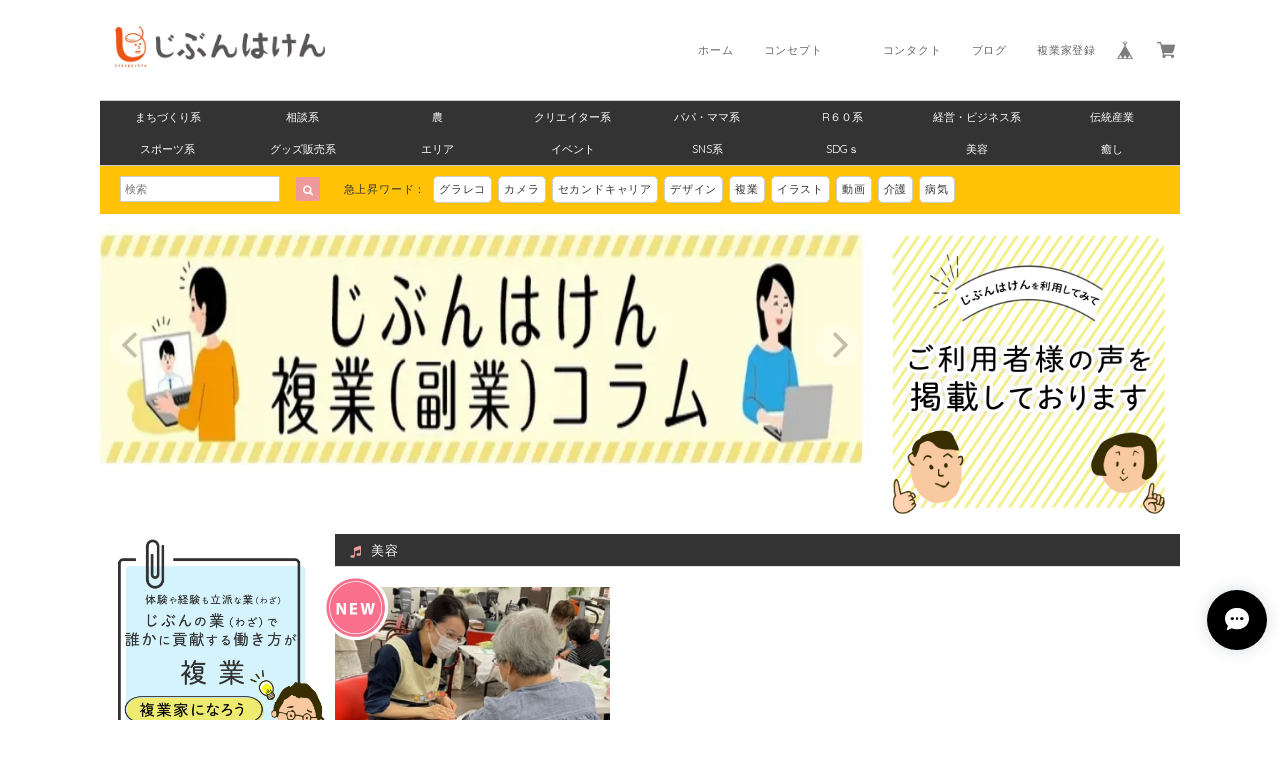

--- FILE ---
content_type: text/html; charset=UTF-8
request_url: https://www.jibunhaken.com/categories/4930207
body_size: 36671
content:
<!DOCTYPE html>
<html lang="ja">
<head>

<link rel="stylesheet" type="text/css" href="https://cf-baseassets.thebase.in/a0ab07cf20097b1a802b6e882fb0a768/asset/shop/BASEshop-c04794395695aab12cc9.css"/>
<meta charset="UTF-8">
<meta http-equiv="X-UA-Compatible" content="IE=edge">
<meta name="viewport" content="width=device-width, initial-scale=1, maximum-scale=1.0, user-scalable=no">
<meta name="msapplication-tap-highlight" content="no">
<link rel='canonical' href='https://www.jibunhaken.com/categories/4930207' />


<title>美容 | 「複業家」レンタルサービス「じぶんはけん」</title>

<meta name="BASE-Theme-Name" content="Paradis">
<meta name="BASE-Theme-Version" content="2.251112">

<link rel='icon' type='image/png' href='//static.thebase.in/favicon.png' />
<link rel='apple-touch-icon' sizes='180x180' href='//static.thebase.in/apple-touch-icon.png' />
<link rel='apple-touch-icon-precomposed' href='//static.thebase.in/apple-touch-icon.png' />

<script src="https://ajax.googleapis.com/ajax/libs/jquery/1.12.4/jquery.min.js"></script>


<link href="https://fonts.googleapis.com/css?family=Quicksand" rel="stylesheet">
<link rel="stylesheet" href="https://basefile.s3.amazonaws.com/dolcevivace-shopselect-net/595f58eb45e88/materialize.min.css" type="text/css">
<link rel="stylesheet" href="//maxcdn.bootstrapcdn.com/font-awesome/4.3.0/css/font-awesome.min.css" type="text/css">
<link rel="stylesheet" href="https://basefile.s3.amazonaws.com/dolcevivace-shopselect-net/595f589ade6ab/flickity.min.css" type="text/css">
<link rel="stylesheet" href="/css/shopTemplate/common.css?1765345696405">
<link rel="stylesheet" href="https://basefile.akamaized.net/dolcevivace-shopselect-net/642541c3c07cd/dolce.vita.min.css" type="text/css">
<script type='text/javascript' src='https://basefile.s3.amazonaws.com/dolcevivace-shopselect-net/595f5906735c9/flickity.pkgd.min.js'></script>


<meta name="description" content="◆コンセプト「本業」は「じぶん」と言える人を増やす◆ビジョン高齢、病気・障がいなどのコンプレックスを価値に変えて、誰もが当たり前に働けるちょっぴり優しい社会を目指します。＝＝＝＝＝＝＝＝＝＝＝＝＝＝＝＝＝自分の知識や経験を他者に価値として提供する「じぶん派遣」サービスです。【じぶんはけんのポリシー】他責（他人・会社・社会のせいにすること）を卒業し、じぶんが主役の働き方を実践すること【じぶんはけん掲載メリット】1つの職場では身につけることのできない「4C 」を身に着けることができる。「Communication（コミュニケーション）」さまざまな人と意思疎通ができる「Collaboration（コラボレーション）」協力しあうことができる「Critical Thinking（クリティカルシンキング）」想定外の問題も自分の力で分析したり解決できる「Creativity（クリエイティビティ）」創造力を発揮できる【掲載ご希望の方へ】普段通りの何気ないあなたが、別の場所に行くと、なぜか感謝され「ありがとう」と言われたり、勇気を与えたりすることができる。そんな新しい出会いにより、自分自身の価値を再発見することができるのが、「じぶんはけん」です。＊掲載ご希望の方は、MENUの「複業家登録」をクリックしてください。" />
<meta name="keywords" content="美容 | 「複業家」レンタルサービス「じぶんはけん」,BASE,EC,store,ネットショップ,コマース,作成" />
<meta property="fb:app_id" content="350947278320210" />
<meta property="og:description" content="◆コンセプト「本業」は「じぶん」と言える人を増やす◆ビジョン高齢、病気・障がいなどのコンプレックスを価値に変えて、誰もが当たり前に働けるちょっぴり優しい社会を目指します。＝＝＝＝＝＝＝＝＝＝＝＝＝＝＝＝＝自分の知識や経験を他者に価値として提供する「じぶん派遣」サービスです。【じぶんはけんのポリシー】他責（他人・会社・社会のせいにすること）を卒業し、じぶんが主役の働き方を実践すること【じぶんはけん掲載メリット】1つの職場では身につけることのできない「4C 」を身に着けることができる。「Communication（コミュニケーション）」さまざまな人と意思疎通ができる「Collaboration（コラボレーション）」協力しあうことができる「Critical Thinking（クリティカルシンキング）」想定外の問題も自分の力で分析したり解決できる「Creativity（クリエイティビティ）」創造力を発揮できる【掲載ご希望の方へ】普段通りの何気ないあなたが、別の場所に行くと、なぜか感謝され「ありがとう」と言われたり、勇気を与えたりすることができる。そんな新しい出会いにより、自分自身の価値を再発見することができるのが、「じぶんはけん」です。＊掲載ご希望の方は、MENUの「複業家登録」をクリックしてください。" />
<meta property="og:title" content="美容 | 「複業家」レンタルサービス「じぶんはけん」 powered by BASE" />
<meta property="og:image" content="https://baseec-img-mng.akamaized.net/images/user/logo/a333ed297a426276347f123345403bfd.jpg?imformat=generic&q=90&im=Resize,width=1200,height=1200,aspect=fit,type=normal;Crop,width=1200,height=1200,gravity=Center,allowExpansion" />
<meta property="og:url" content="https://www.jibunhaken.com/categories/4930207" />
<meta property="og:site_name" content="美容 | 「複業家」レンタルサービス「じぶんはけん」 powered by BASE" />
<meta property="og:type" content="website" />
<meta name="twitter:card" content="summary_large_image" />
<meta name="twitter:site" content="@CialWa" />
<meta name="twitter:url" content="https://www.jibunhaken.com/categories/4930207" />
<meta name="twitter:title" content="美容 | 「複業家」レンタルサービス「じぶんはけん」 powered by BASE" />
<meta name="twitter:description" content="◆コンセプト「本業」は「じぶん」と言える人を増やす◆ビジョン高齢、病気・障がいなどのコンプレックスを価値に変えて、誰もが当たり前に働けるちょっぴり優しい社会を目指します。＝＝＝＝＝＝＝＝＝＝＝＝＝＝＝＝＝自分の知識や経験を他者に価値として提供する「じぶん派遣」サービスです。【じぶんはけんのポリシー】他責（他人・会社・社会のせいにすること）を卒業し、じぶんが主役の働き方を実践すること【じぶんはけん掲載メリット】1つの職場では身につけることのできない「4C 」を身に着けることができる。「Communication（コミュニケーション）」さまざまな人と意思疎通ができる「Collaboration（コラボレーション）」協力しあうことができる「Critical Thinking（クリティカルシンキング）」想定外の問題も自分の力で分析したり解決できる「Creativity（クリエイティビティ）」創造力を発揮できる【掲載ご希望の方へ】普段通りの何気ないあなたが、別の場所に行くと、なぜか感謝され「ありがとう」と言われたり、勇気を与えたりすることができる。そんな新しい出会いにより、自分自身の価値を再発見することができるのが、「じぶんはけん」です。＊掲載ご希望の方は、MENUの「複業家登録」をクリックしてください。" />
<meta name="twitter:image" content="https://baseec-img-mng.akamaized.net/images/user/logo/a333ed297a426276347f123345403bfd.jpg?imformat=generic&q=90&im=Resize,width=1200,height=1200,aspect=fit,type=normal;Crop,width=1200,height=1200,gravity=Center,allowExpansion" />





<style type="text/css">
body { 
        background-image: none;
        background-color: #FFFFFF;
     }
</style>


<link rel="stylesheet" type="text/css" href="/item_label/css/ShopTemplate/style.css?1765345696405">
<script type="text/javascript" src="/item_label/js/ShopTemplate/labelpostion.js?1765345696405"></script>

<style type="text/css">
#container {
	background-color: #00000;}
.dolce_logo_size .logoText,
nav .logoText,
#shopinfo .logoText{
		vertical-align:middle;
    font-size:30 !important;
		color:#333 !important;
	color:#333333 !important;
	font-family:'Varela' , Quicksand, "游ゴシック", YuGothic, "ヒラギノ角ゴ ProN W3", "Hiragino Kaku Gothic ProN", "メイリオ", Meiryo, sans-serif !important;}
footer.page-footer-noitem {
	background-color: #eeeeee;}
a {
	color:#666666;}
a:hover,
a:focus {
	color:#EFAAC5;}
nav ul li a,
.side-nav li a,
#postageOpen{
	color:#666666 !important;}
nav ul li a:hover,
nav ul li a.active,
nav ul li a:hover,
nav ul li a.current-menu-item,
.news-text a:hover{
	color:#EFAAC5 !important;}
body,
#price-and-purchase .page-price,
#shopBlog .blog_title h2 a,
#shopBlog .blog_title h2 a:hover,
.paradis-postage,
.item .paradis-title,
.item .price,
.news-text a,
.news-text a:hover,
.illegal-report a,
.illegal-report a:hover{
	color: #333333 !important;}
#privacy, #law, .illegal-report a, .illegal-report a:hover{
	color:#333 !important;}
.side-nav .side-nav-arrow a:before,
.side-nav #appsItemCategoryTag a:before,
#sidebar #appsItemCategoryTag a:before,
#sidebar .webicon-about:before,
#sidebar .webicon-blog:before,
#sidebar .webicon-contact:before,
#sidebar .webicon-privacy:before,
#sidebar .webicon-law:before,
#sidebar .webicon-link:before,
.dolce-pointcolor,
.dolce-pointcolor i{
	color:#ef9a9a !important;}
#main-search .item-search-submit,
#sub-search .item-search-submit,
#phone-search .item-search-submit,
#more a {
    background-color:#ef9a9a;}
#shopBlog .maincontainer h2{
	border-left:#ef9a9a solid 4px;}
#price-and-purchase .purchaseButton .purchaseButton__btn,
#price-and-purchase button:focus{
	background:#E53935 !important;}
@media (max-width: 992px) {
.skyscraper{
	background-image: none !important;}}
.attentionbox{
	color:#333333 !important;}
#main-cat {
	background-color:#333333;
	color:#ffffff;}
#main-cat #appsItemCategoryTag li a {
  color:#ffffff;}
#main-cat #appsItemCategoryTag li a:hover {
  background-color:#454545;
  color:#02BCD4;}
#main-cat #appsItemCategoryTag li ul li a {
	background-color:#333333;}
#sidebar h1,
#sidebar h2,
.main-right h1,
#shopContact .contact-header,
#shopPrivacy .contact-header,
#shopLaw .contact-header{
	height: auto; padding-bottom:0;
	background-color:#333333;
	color:#ffffff;}
#main-search,
#sub-search,
#phone-search{
	background-color:#FFC206;}
.hotword a{
	margin-left:3px;
	margin-right:3px;}
#shopBlog .blog_inner,
#shopContact .inquirySection{
	padding:20px 0 40px 10px !important;}
@media (max-width: 992px) {
#shopBlog .blog_inner,
#shopContact .inquirySection{
	padding:20px 10px 40px 10px !important;}}
#privacy, #law{
	padding-top:0 !important;}
#products{
	padding-top:10px !important;}
#main-cat #appsItemCategoryTag li a {
	width: 150px;
	width: calc(1079px / 8);}
@media only screen and (min-width : 993px) and (max-width : 1260px) {
#main-cat #appsItemCategoryTag li a {
	width: 150px;
	width: calc((100vw - 181px) / 8);}}
#main-search .hotword a,
#phone-search .hotword a
#main-search .hotword a:hover,
#phone-search .hotword a:hover {
	color:#333333 !important;}
@media screen and (max-width: 600px) {
.index-label{
	width:85% !important;
	max-width:85% !important;}
.index-label .label_image{
	height:42px !important;
	width:42px !important;}
.label_image {
	top: -7px;
	left: -19px;}}
#shopDetailPage .preview{
	position:relative;
	font-size:0}
#shopDetailPage .preview__content{
	display:inline-block;
	padding-bottom:10px;
	max-width:calc(20% - 1px) !important}
.item .sale-price,
#price-and-purchase .page-sale-price,
.item .soldout,
#price-and-purchase .page-soldout,
.gallery .gallery-soldout,
.flex-wrapper .gallery-soldout{
	color:#E53935}
.item .sale-rate,
#price-and-purchase .page-sale-rate{
	color:#E53935;
	border: solid 1px #E53935}
.item .dolce-comingsoon{
	color:#0032c7;
	border: solid 1px #0032c7;}
#price-and-purchase .dolce-comingsoon{
	color:#0032c7;
	border: solid 1px #0032c7;}
#price-and-purchase .page-attention .salesPeriod--term,
#price-and-purchase .page-attention .salesPeriod--willStart,
#price-and-purchase .page-attention .salesPeriod--finish{
	color:#0032c7;}
.item .dolce-preorder,
.preOrder .preOrder__data{
	color:#000000;}
.preOrder .preOrder__label{
	border: solid 1px #000000;
	color:#000000;}
@media screen and (min-width : 481px) {
.msg_startButton{bottom:70px !important;right: 1% !important;}}
.appsItemDetailCustomTag_heading{
	color:#333333 !important;}
.appsItemDetailCustomTag_description{
	font-size:inherit !important;
	color:#333333 !important;}
.baseCarouselCaption{
	visibility:visible !important;}
#price-and-purchase .dolce-takeout{
	color:#ff9800;
	border: solid 1px #ff9800;}
#price-and-purchase .takeout{
	color:#ff9800 !important;}
#price-and-purchase .dolce-lottery{
	color:#E53935;
	border: solid 1px #E53935;}
#price-and-purchase .lottery,
#price-and-purchase .lottery p{
	color:#E53935 !important;}
#itemSelect .itemOption__caption--error{
	color:#E53935;}
#price-and-purchase label{
	color:#333333;}
#price-and-purchase button:disabled {
  background:#e0e0e0 !important;}
.page-price .so-color{
	color:#333333;}
#sidebar .webicon-star:before{
	color:#ef9a9a !important}
.communityMain .communityTitle {
	color:#333333 !important;}
.communityMain .communityModalTextNotice {
	color:#666666 !important;}
.communityMain .communityItems .communityItem .communityItemLabelBlock.preOrder {
 border:1px solid #000000 !important;
 color:#000000 !important;}
#price-and-purchase .purchaseButton .purchaseButton__btn--disabled{
	background:#ccc !important;
	opacity:1 !important;}
.purchaseButtonModal__title,
.purchaseButtonModal__informationText{
	margin-bottom:0;}
.purchaseButtonModal__input{
	box-sizing: border-box !important;}
@media screen and (max-width: 600px) {
#itemSelect select{
  margin: 0 !important;}}
.ageVerificationWarning{
  font-size: 1.9rem !important;
  line-height: 2.2rem !important;
  color: #333333 !important;}
.purchaseButtonModal__inputAreaLabel,
.purchaseButtonModal__ageVerificationWarningText{
  color: #333 !important;}
@media screen and (max-width: 480px) {
footer.page-footer-noitem .footer-copyright {
padding-bottom:70px;}}
@media (max-width: 992px) {
.header-cart{
  float: right;}
.header-cart #baseMenu{
  padding: 0;}
.header-cart #baseMenu > ul > li a{
  padding:0;
  margin: 0;}
.header-cart #baseMenu > ul > li {
  width: auto;
  max-width: unset;}
.header-cart #baseMenu > ul > li.base{
  display: none !important;}}
@media (min-width: 993px) {
.header-cart{
  display: none;}}
.communityBox .button__purchase {
  margin: 0 auto !important;}
.communityModal .communityTitle {
	margin-top: 10px !important;
  background-color: transparent !important;
  color: #333 !important;}
.side-social li img{
	background-color: #fff;
	padding: 3px;
	border-radius: 3px;}
.side-social li{
	margin:0 5px !important; }

/* お知らせバナーApp */

/* メールマガジンApp */
#dolce-mailmagazine{
  margin-bottom:3rem;
  text-align: center;}
#dolce-mailmagazine h4{
  padding: 0 0 6px;
  font-weight: bold;}
.mailmagazine-text{
  padding: 0 0 6px;
  margin: 0 auto;}
.mailMagazineSubscribe_form{
  max-width: 320px;
  margin: 0 auto;}
.mailMagazineSubscribe_field {
  display: flex;}
.mailMagazineSubscribe_input {
  width: 250px !important;
  height: 34px !important;
  margin-right: 10px !important;
  border-radius: 4px !important;
  background-color: #fff !important;
  border: #CCC solid 1px !important;
  padding: 0 10px !important;}
.mailMagazineSubscribe_input::placeholder{
  color:#ccc !important;}
.mailMagazineSubscribe_submit {
  width: 70px;
  height: 34px;
  color: #fff;
  border-radius: 4px;
  background-color: #252525;
  cursor: pointer;
  border: none !important;}
.mailMagazineSubscribe_submit:disabled {
  background: #ccc;}

/* メンバーシップApp */

.bnplBanner {
  padding: 8px 12px !important;
  margin-top: 10px !important;}

.easyOverseasSales__label,
.easyOverseasSalesArea__link{
  color: #333333 !important; }
#price-and-purchase .purchaseButton .easyOverseasSales .purchaseButton__btn {
  margin:0 auto;}

.subsc-text{
  color: var(--dolce-text-color) !important;
  font-size: 13px !important;
  vertical-align: bottom;
  padding-right: 5px;}

html {
  visibility: hidden;}
html.wf-active,
html.loading-delay {
    visibility: visible;}


</style>

<script type="text/javascript">
  WebFontConfig = {
   google: { families: [ 'Vollkorn::latin', 'Tangerine::latin', 'Damion::latin', 'Cinzel::latin', 'Lato::latin', 'Quicksand::latin', 'BenchNine::latin', 'UnifrakturMaguntia::latin' ] }
  };
  (function() {
   var wf = document.createElement('script');
    wf.src = ('https:' == document.location.protocol ? 'https' : 'http') +
'://ajax.googleapis.com/ajax/libs/webfont/1/webfont.js';
    wf.type = 'text/javascript';
    wf.async = 'true';
    var s = document.getElementsByTagName('script')[0];
    s.parentNode.insertBefore(wf, s);
 })();
</script>

<script type="text/javascript">
	var _gaq = _gaq || [];
	var gtag = gtag || function(){};
</script>
			<script>
window.dataLayer = window.dataLayer || [];
window.dataLayer.push({

	
						'shopTheme': "market_dolcevivace-shopselect-net_59671d52e7118",
		
				'shopId': "wacial",

				
				
				
	
		});
</script>


<!-- Google Tag Manager for thebase.in-->
<noscript><iframe src="//www.googletagmanager.com/ns.html?id=GTM-K652NBTK"
height="0" width="0" style="display:none;visibility:hidden"></iframe></noscript>
<script>(function(w,d,s,l,i){w[l]=w[l]||[];w[l].push({'gtm.start':
new Date().getTime(),event:'gtm.js'});var f=d.getElementsByTagName(s)[0],
j=d.createElement(s),dl=l!='dataLayer'?'&l='+l:'';j.async=true;j.src=
'//www.googletagmanager.com/gtm.js?id='+i+dl;f.parentNode.insertBefore(j,f);
})(window,document,'script','dataLayer','GTM-K652NBTK');</script>
<!-- End Google Tag Manager -->

<script type="text/javascript">


</script>

	


	<!-- Facebook Pixel Code -->
	<script>
		!function(f,b,e,v,n,t,s){if(f.fbq)return;n=f.fbq=function(){n.callMethod?
			n.callMethod.apply(n,arguments):n.queue.push(arguments)};if(!f._fbq)f._fbq=n;
			n.push=n;n.loaded=!0;n.version='2.0';n.queue=[];t=b.createElement(e);t.async=!0;
			t.src=v;s=b.getElementsByTagName(e)[0];s.parentNode.insertBefore(t,s)}(window,
			document,'script','https://connect.facebook.net/en_US/fbevents.js');

			
		fbq('init', '457369004901580', {}, { agent: 'plthebase' });
		fbq('trackSingle', '457369004901580', 'PageView');

				data = null;
				if (data) {
			(function(data) {
				window.addEventListener('load', function() {
					$.ajax({
						type: 'POST',
						url: "https://www.jibunhaken.com/facebook/conversion/",
						dataType: 'json',
						data: data,
						success: function (data) {},
					})
				})
			})(data)
		}

	</script>
	<!-- End Facebook Pixel Code -->





<meta name="cot:primaryColor" content="#000000"><meta name="cot:accentColor" content="#000000"><meta name="cot:textColor" content="#000000"><meta name="cot:lightTextColor" content="#ffffff"><meta name="cot:complementaryColor" content="#000000"><meta name="cot:titleColor" content="#000000">

	

	<script type="text/javascript">
		;window.NREUM||(NREUM={});NREUM.init={distributed_tracing:{enabled:true},privacy:{cookies_enabled:true},ajax:{deny_list:["bam.nr-data.net"]}};

		;NREUM.loader_config={accountID:"2907216",trustKey:"2804831",agentID:"663072695",licenseKey:"NRJS-4c41e18b2dabf750af0",applicationID:"663072695"}
		;NREUM.info={beacon:"bam.nr-data.net",errorBeacon:"bam.nr-data.net",licenseKey:"NRJS-4c41e18b2dabf750af0",applicationID:"663072695",sa:1}

		;/*! For license information please see nr-loader-spa-1.236.0.min.js.LICENSE.txt */
		(()=>{"use strict";var e,t,r={5763:(e,t,r)=>{r.d(t,{P_:()=>l,Mt:()=>g,C5:()=>s,DL:()=>v,OP:()=>T,lF:()=>D,Yu:()=>y,Dg:()=>h,CX:()=>c,GE:()=>b,sU:()=>_});var n=r(8632),i=r(9567);const o={beacon:n.ce.beacon,errorBeacon:n.ce.errorBeacon,licenseKey:void 0,applicationID:void 0,sa:void 0,queueTime:void 0,applicationTime:void 0,ttGuid:void 0,user:void 0,account:void 0,product:void 0,extra:void 0,jsAttributes:{},userAttributes:void 0,atts:void 0,transactionName:void 0,tNamePlain:void 0},a={};function s(e){if(!e)throw new Error("All info objects require an agent identifier!");if(!a[e])throw new Error("Info for ".concat(e," was never set"));return a[e]}function c(e,t){if(!e)throw new Error("All info objects require an agent identifier!");a[e]=(0,i.D)(t,o),(0,n.Qy)(e,a[e],"info")}var u=r(7056);const d=()=>{const e={blockSelector:"[data-nr-block]",maskInputOptions:{password:!0}};return{allow_bfcache:!0,privacy:{cookies_enabled:!0},ajax:{deny_list:void 0,enabled:!0,harvestTimeSeconds:10},distributed_tracing:{enabled:void 0,exclude_newrelic_header:void 0,cors_use_newrelic_header:void 0,cors_use_tracecontext_headers:void 0,allowed_origins:void 0},session:{domain:void 0,expiresMs:u.oD,inactiveMs:u.Hb},ssl:void 0,obfuscate:void 0,jserrors:{enabled:!0,harvestTimeSeconds:10},metrics:{enabled:!0},page_action:{enabled:!0,harvestTimeSeconds:30},page_view_event:{enabled:!0},page_view_timing:{enabled:!0,harvestTimeSeconds:30,long_task:!1},session_trace:{enabled:!0,harvestTimeSeconds:10},harvest:{tooManyRequestsDelay:60},session_replay:{enabled:!1,harvestTimeSeconds:60,sampleRate:.1,errorSampleRate:.1,maskTextSelector:"*",maskAllInputs:!0,get blockClass(){return"nr-block"},get ignoreClass(){return"nr-ignore"},get maskTextClass(){return"nr-mask"},get blockSelector(){return e.blockSelector},set blockSelector(t){e.blockSelector+=",".concat(t)},get maskInputOptions(){return e.maskInputOptions},set maskInputOptions(t){e.maskInputOptions={...t,password:!0}}},spa:{enabled:!0,harvestTimeSeconds:10}}},f={};function l(e){if(!e)throw new Error("All configuration objects require an agent identifier!");if(!f[e])throw new Error("Configuration for ".concat(e," was never set"));return f[e]}function h(e,t){if(!e)throw new Error("All configuration objects require an agent identifier!");f[e]=(0,i.D)(t,d()),(0,n.Qy)(e,f[e],"config")}function g(e,t){if(!e)throw new Error("All configuration objects require an agent identifier!");var r=l(e);if(r){for(var n=t.split("."),i=0;i<n.length-1;i++)if("object"!=typeof(r=r[n[i]]))return;r=r[n[n.length-1]]}return r}const p={accountID:void 0,trustKey:void 0,agentID:void 0,licenseKey:void 0,applicationID:void 0,xpid:void 0},m={};function v(e){if(!e)throw new Error("All loader-config objects require an agent identifier!");if(!m[e])throw new Error("LoaderConfig for ".concat(e," was never set"));return m[e]}function b(e,t){if(!e)throw new Error("All loader-config objects require an agent identifier!");m[e]=(0,i.D)(t,p),(0,n.Qy)(e,m[e],"loader_config")}const y=(0,n.mF)().o;var w=r(385),x=r(6818);const A={buildEnv:x.Re,bytesSent:{},queryBytesSent:{},customTransaction:void 0,disabled:!1,distMethod:x.gF,isolatedBacklog:!1,loaderType:void 0,maxBytes:3e4,offset:Math.floor(w._A?.performance?.timeOrigin||w._A?.performance?.timing?.navigationStart||Date.now()),onerror:void 0,origin:""+w._A.location,ptid:void 0,releaseIds:{},session:void 0,xhrWrappable:"function"==typeof w._A.XMLHttpRequest?.prototype?.addEventListener,version:x.q4},E={};function T(e){if(!e)throw new Error("All runtime objects require an agent identifier!");if(!E[e])throw new Error("Runtime for ".concat(e," was never set"));return E[e]}function _(e,t){if(!e)throw new Error("All runtime objects require an agent identifier!");E[e]=(0,i.D)(t,A),(0,n.Qy)(e,E[e],"runtime")}function D(e){return function(e){try{const t=s(e);return!!t.licenseKey&&!!t.errorBeacon&&!!t.applicationID}catch(e){return!1}}(e)}},9567:(e,t,r)=>{r.d(t,{D:()=>i});var n=r(50);function i(e,t){try{if(!e||"object"!=typeof e)return(0,n.Z)("Setting a Configurable requires an object as input");if(!t||"object"!=typeof t)return(0,n.Z)("Setting a Configurable requires a model to set its initial properties");const r=Object.create(Object.getPrototypeOf(t),Object.getOwnPropertyDescriptors(t)),o=0===Object.keys(r).length?e:r;for(let a in o)if(void 0!==e[a])try{"object"==typeof e[a]&&"object"==typeof t[a]?r[a]=i(e[a],t[a]):r[a]=e[a]}catch(e){(0,n.Z)("An error occurred while setting a property of a Configurable",e)}return r}catch(e){(0,n.Z)("An error occured while setting a Configurable",e)}}},6818:(e,t,r)=>{r.d(t,{Re:()=>i,gF:()=>o,q4:()=>n});const n="1.236.0",i="PROD",o="CDN"},385:(e,t,r)=>{r.d(t,{FN:()=>a,IF:()=>u,Nk:()=>f,Tt:()=>s,_A:()=>o,il:()=>n,pL:()=>c,v6:()=>i,w1:()=>d});const n="undefined"!=typeof window&&!!window.document,i="undefined"!=typeof WorkerGlobalScope&&("undefined"!=typeof self&&self instanceof WorkerGlobalScope&&self.navigator instanceof WorkerNavigator||"undefined"!=typeof globalThis&&globalThis instanceof WorkerGlobalScope&&globalThis.navigator instanceof WorkerNavigator),o=n?window:"undefined"!=typeof WorkerGlobalScope&&("undefined"!=typeof self&&self instanceof WorkerGlobalScope&&self||"undefined"!=typeof globalThis&&globalThis instanceof WorkerGlobalScope&&globalThis),a=""+o?.location,s=/iPad|iPhone|iPod/.test(navigator.userAgent),c=s&&"undefined"==typeof SharedWorker,u=(()=>{const e=navigator.userAgent.match(/Firefox[/\s](\d+\.\d+)/);return Array.isArray(e)&&e.length>=2?+e[1]:0})(),d=Boolean(n&&window.document.documentMode),f=!!navigator.sendBeacon},1117:(e,t,r)=>{r.d(t,{w:()=>o});var n=r(50);const i={agentIdentifier:"",ee:void 0};class o{constructor(e){try{if("object"!=typeof e)return(0,n.Z)("shared context requires an object as input");this.sharedContext={},Object.assign(this.sharedContext,i),Object.entries(e).forEach((e=>{let[t,r]=e;Object.keys(i).includes(t)&&(this.sharedContext[t]=r)}))}catch(e){(0,n.Z)("An error occured while setting SharedContext",e)}}}},8e3:(e,t,r)=>{r.d(t,{L:()=>d,R:()=>c});var n=r(2177),i=r(1284),o=r(4322),a=r(3325);const s={};function c(e,t){const r={staged:!1,priority:a.p[t]||0};u(e),s[e].get(t)||s[e].set(t,r)}function u(e){e&&(s[e]||(s[e]=new Map))}function d(){let e=arguments.length>0&&void 0!==arguments[0]?arguments[0]:"",t=arguments.length>1&&void 0!==arguments[1]?arguments[1]:"feature";if(u(e),!e||!s[e].get(t))return a(t);s[e].get(t).staged=!0;const r=[...s[e]];function a(t){const r=e?n.ee.get(e):n.ee,a=o.X.handlers;if(r.backlog&&a){var s=r.backlog[t],c=a[t];if(c){for(var u=0;s&&u<s.length;++u)f(s[u],c);(0,i.D)(c,(function(e,t){(0,i.D)(t,(function(t,r){r[0].on(e,r[1])}))}))}delete a[t],r.backlog[t]=null,r.emit("drain-"+t,[])}}r.every((e=>{let[t,r]=e;return r.staged}))&&(r.sort(((e,t)=>e[1].priority-t[1].priority)),r.forEach((e=>{let[t]=e;a(t)})))}function f(e,t){var r=e[1];(0,i.D)(t[r],(function(t,r){var n=e[0];if(r[0]===n){var i=r[1],o=e[3],a=e[2];i.apply(o,a)}}))}},2177:(e,t,r)=>{r.d(t,{c:()=>f,ee:()=>u});var n=r(8632),i=r(2210),o=r(1284),a=r(5763),s="nr@context";let c=(0,n.fP)();var u;function d(){}function f(e){return(0,i.X)(e,s,l)}function l(){return new d}function h(){u.aborted=!0,u.backlog={}}c.ee?u=c.ee:(u=function e(t,r){var n={},c={},f={},g=!1;try{g=16===r.length&&(0,a.OP)(r).isolatedBacklog}catch(e){}var p={on:b,addEventListener:b,removeEventListener:y,emit:v,get:x,listeners:w,context:m,buffer:A,abort:h,aborted:!1,isBuffering:E,debugId:r,backlog:g?{}:t&&"object"==typeof t.backlog?t.backlog:{}};return p;function m(e){return e&&e instanceof d?e:e?(0,i.X)(e,s,l):l()}function v(e,r,n,i,o){if(!1!==o&&(o=!0),!u.aborted||i){t&&o&&t.emit(e,r,n);for(var a=m(n),s=w(e),d=s.length,f=0;f<d;f++)s[f].apply(a,r);var l=T()[c[e]];return l&&l.push([p,e,r,a]),a}}function b(e,t){n[e]=w(e).concat(t)}function y(e,t){var r=n[e];if(r)for(var i=0;i<r.length;i++)r[i]===t&&r.splice(i,1)}function w(e){return n[e]||[]}function x(t){return f[t]=f[t]||e(p,t)}function A(e,t){var r=T();p.aborted||(0,o.D)(e,(function(e,n){t=t||"feature",c[n]=t,t in r||(r[t]=[])}))}function E(e){return!!T()[c[e]]}function T(){return p.backlog}}(void 0,"globalEE"),c.ee=u)},5546:(e,t,r)=>{r.d(t,{E:()=>n,p:()=>i});var n=r(2177).ee.get("handle");function i(e,t,r,i,o){o?(o.buffer([e],i),o.emit(e,t,r)):(n.buffer([e],i),n.emit(e,t,r))}},4322:(e,t,r)=>{r.d(t,{X:()=>o});var n=r(5546);o.on=a;var i=o.handlers={};function o(e,t,r,o){a(o||n.E,i,e,t,r)}function a(e,t,r,i,o){o||(o="feature"),e||(e=n.E);var a=t[o]=t[o]||{};(a[r]=a[r]||[]).push([e,i])}},3239:(e,t,r)=>{r.d(t,{bP:()=>s,iz:()=>c,m$:()=>a});var n=r(385);let i=!1,o=!1;try{const e={get passive(){return i=!0,!1},get signal(){return o=!0,!1}};n._A.addEventListener("test",null,e),n._A.removeEventListener("test",null,e)}catch(e){}function a(e,t){return i||o?{capture:!!e,passive:i,signal:t}:!!e}function s(e,t){let r=arguments.length>2&&void 0!==arguments[2]&&arguments[2],n=arguments.length>3?arguments[3]:void 0;window.addEventListener(e,t,a(r,n))}function c(e,t){let r=arguments.length>2&&void 0!==arguments[2]&&arguments[2],n=arguments.length>3?arguments[3]:void 0;document.addEventListener(e,t,a(r,n))}},4402:(e,t,r)=>{r.d(t,{Ht:()=>u,M:()=>c,Rl:()=>a,ky:()=>s});var n=r(385);const i="xxxxxxxx-xxxx-4xxx-yxxx-xxxxxxxxxxxx";function o(e,t){return e?15&e[t]:16*Math.random()|0}function a(){const e=n._A?.crypto||n._A?.msCrypto;let t,r=0;return e&&e.getRandomValues&&(t=e.getRandomValues(new Uint8Array(31))),i.split("").map((e=>"x"===e?o(t,++r).toString(16):"y"===e?(3&o()|8).toString(16):e)).join("")}function s(e){const t=n._A?.crypto||n._A?.msCrypto;let r,i=0;t&&t.getRandomValues&&(r=t.getRandomValues(new Uint8Array(31)));const a=[];for(var s=0;s<e;s++)a.push(o(r,++i).toString(16));return a.join("")}function c(){return s(16)}function u(){return s(32)}},7056:(e,t,r)=>{r.d(t,{Bq:()=>n,Hb:()=>o,oD:()=>i});const n="NRBA",i=144e5,o=18e5},7894:(e,t,r)=>{function n(){return Math.round(performance.now())}r.d(t,{z:()=>n})},7243:(e,t,r)=>{r.d(t,{e:()=>o});var n=r(385),i={};function o(e){if(e in i)return i[e];if(0===(e||"").indexOf("data:"))return{protocol:"data"};let t;var r=n._A?.location,o={};if(n.il)t=document.createElement("a"),t.href=e;else try{t=new URL(e,r.href)}catch(e){return o}o.port=t.port;var a=t.href.split("://");!o.port&&a[1]&&(o.port=a[1].split("/")[0].split("@").pop().split(":")[1]),o.port&&"0"!==o.port||(o.port="https"===a[0]?"443":"80"),o.hostname=t.hostname||r.hostname,o.pathname=t.pathname,o.protocol=a[0],"/"!==o.pathname.charAt(0)&&(o.pathname="/"+o.pathname);var s=!t.protocol||":"===t.protocol||t.protocol===r.protocol,c=t.hostname===r.hostname&&t.port===r.port;return o.sameOrigin=s&&(!t.hostname||c),"/"===o.pathname&&(i[e]=o),o}},50:(e,t,r)=>{function n(e,t){"function"==typeof console.warn&&(console.warn("New Relic: ".concat(e)),t&&console.warn(t))}r.d(t,{Z:()=>n})},2587:(e,t,r)=>{r.d(t,{N:()=>c,T:()=>u});var n=r(2177),i=r(5546),o=r(8e3),a=r(3325);const s={stn:[a.D.sessionTrace],err:[a.D.jserrors,a.D.metrics],ins:[a.D.pageAction],spa:[a.D.spa],sr:[a.D.sessionReplay,a.D.sessionTrace]};function c(e,t){const r=n.ee.get(t);e&&"object"==typeof e&&(Object.entries(e).forEach((e=>{let[t,n]=e;void 0===u[t]&&(s[t]?s[t].forEach((e=>{n?(0,i.p)("feat-"+t,[],void 0,e,r):(0,i.p)("block-"+t,[],void 0,e,r),(0,i.p)("rumresp-"+t,[Boolean(n)],void 0,e,r)})):n&&(0,i.p)("feat-"+t,[],void 0,void 0,r),u[t]=Boolean(n))})),Object.keys(s).forEach((e=>{void 0===u[e]&&(s[e]?.forEach((t=>(0,i.p)("rumresp-"+e,[!1],void 0,t,r))),u[e]=!1)})),(0,o.L)(t,a.D.pageViewEvent))}const u={}},2210:(e,t,r)=>{r.d(t,{X:()=>i});var n=Object.prototype.hasOwnProperty;function i(e,t,r){if(n.call(e,t))return e[t];var i=r();if(Object.defineProperty&&Object.keys)try{return Object.defineProperty(e,t,{value:i,writable:!0,enumerable:!1}),i}catch(e){}return e[t]=i,i}},1284:(e,t,r)=>{r.d(t,{D:()=>n});const n=(e,t)=>Object.entries(e||{}).map((e=>{let[r,n]=e;return t(r,n)}))},4351:(e,t,r)=>{r.d(t,{P:()=>o});var n=r(2177);const i=()=>{const e=new WeakSet;return(t,r)=>{if("object"==typeof r&&null!==r){if(e.has(r))return;e.add(r)}return r}};function o(e){try{return JSON.stringify(e,i())}catch(e){try{n.ee.emit("internal-error",[e])}catch(e){}}}},3960:(e,t,r)=>{r.d(t,{K:()=>a,b:()=>o});var n=r(3239);function i(){return"undefined"==typeof document||"complete"===document.readyState}function o(e,t){if(i())return e();(0,n.bP)("load",e,t)}function a(e){if(i())return e();(0,n.iz)("DOMContentLoaded",e)}},8632:(e,t,r)=>{r.d(t,{EZ:()=>u,Qy:()=>c,ce:()=>o,fP:()=>a,gG:()=>d,mF:()=>s});var n=r(7894),i=r(385);const o={beacon:"bam.nr-data.net",errorBeacon:"bam.nr-data.net"};function a(){return i._A.NREUM||(i._A.NREUM={}),void 0===i._A.newrelic&&(i._A.newrelic=i._A.NREUM),i._A.NREUM}function s(){let e=a();return e.o||(e.o={ST:i._A.setTimeout,SI:i._A.setImmediate,CT:i._A.clearTimeout,XHR:i._A.XMLHttpRequest,REQ:i._A.Request,EV:i._A.Event,PR:i._A.Promise,MO:i._A.MutationObserver,FETCH:i._A.fetch}),e}function c(e,t,r){let i=a();const o=i.initializedAgents||{},s=o[e]||{};return Object.keys(s).length||(s.initializedAt={ms:(0,n.z)(),date:new Date}),i.initializedAgents={...o,[e]:{...s,[r]:t}},i}function u(e,t){a()[e]=t}function d(){return function(){let e=a();const t=e.info||{};e.info={beacon:o.beacon,errorBeacon:o.errorBeacon,...t}}(),function(){let e=a();const t=e.init||{};e.init={...t}}(),s(),function(){let e=a();const t=e.loader_config||{};e.loader_config={...t}}(),a()}},7956:(e,t,r)=>{r.d(t,{N:()=>i});var n=r(3239);function i(e){let t=arguments.length>1&&void 0!==arguments[1]&&arguments[1],r=arguments.length>2?arguments[2]:void 0,i=arguments.length>3?arguments[3]:void 0;return void(0,n.iz)("visibilitychange",(function(){if(t)return void("hidden"==document.visibilityState&&e());e(document.visibilityState)}),r,i)}},1214:(e,t,r)=>{r.d(t,{em:()=>v,u5:()=>N,QU:()=>S,_L:()=>I,Gm:()=>L,Lg:()=>M,gy:()=>U,BV:()=>Q,Kf:()=>ee});var n=r(2177);const i="nr@original";var o=Object.prototype.hasOwnProperty,a=!1;function s(e,t){return e||(e=n.ee),r.inPlace=function(e,t,n,i,o){n||(n="");var a,s,c,u="-"===n.charAt(0);for(c=0;c<t.length;c++)d(a=e[s=t[c]])||(e[s]=r(a,u?s+n:n,i,s,o))},r.flag=i,r;function r(t,r,n,a,s){return d(t)?t:(r||(r=""),nrWrapper[i]=t,u(t,nrWrapper,e),nrWrapper);function nrWrapper(){var i,u,d,f;try{u=this,i=[...arguments],d="function"==typeof n?n(i,u):n||{}}catch(t){c([t,"",[i,u,a],d],e)}o(r+"start",[i,u,a],d,s);try{return f=t.apply(u,i)}catch(e){throw o(r+"err",[i,u,e],d,s),e}finally{o(r+"end",[i,u,f],d,s)}}}function o(r,n,i,o){if(!a||t){var s=a;a=!0;try{e.emit(r,n,i,t,o)}catch(t){c([t,r,n,i],e)}a=s}}}function c(e,t){t||(t=n.ee);try{t.emit("internal-error",e)}catch(e){}}function u(e,t,r){if(Object.defineProperty&&Object.keys)try{return Object.keys(e).forEach((function(r){Object.defineProperty(t,r,{get:function(){return e[r]},set:function(t){return e[r]=t,t}})})),t}catch(e){c([e],r)}for(var n in e)o.call(e,n)&&(t[n]=e[n]);return t}function d(e){return!(e&&e instanceof Function&&e.apply&&!e[i])}var f=r(2210),l=r(385);const h={},g=XMLHttpRequest,p="addEventListener",m="removeEventListener";function v(e){var t=function(e){return(e||n.ee).get("events")}(e);if(h[t.debugId]++)return t;h[t.debugId]=1;var r=s(t,!0);function i(e){r.inPlace(e,[p,m],"-",o)}function o(e,t){return e[1]}return"getPrototypeOf"in Object&&(l.il&&b(document,i),b(l._A,i),b(g.prototype,i)),t.on(p+"-start",(function(e,t){var n=e[1];if(null!==n&&("function"==typeof n||"object"==typeof n)){var i=(0,f.X)(n,"nr@wrapped",(function(){var e={object:function(){if("function"!=typeof n.handleEvent)return;return n.handleEvent.apply(n,arguments)},function:n}[typeof n];return e?r(e,"fn-",null,e.name||"anonymous"):n}));this.wrapped=e[1]=i}})),t.on(m+"-start",(function(e){e[1]=this.wrapped||e[1]})),t}function b(e,t){let r=e;for(;"object"==typeof r&&!Object.prototype.hasOwnProperty.call(r,p);)r=Object.getPrototypeOf(r);for(var n=arguments.length,i=new Array(n>2?n-2:0),o=2;o<n;o++)i[o-2]=arguments[o];r&&t(r,...i)}var y="fetch-",w=y+"body-",x=["arrayBuffer","blob","json","text","formData"],A=l._A.Request,E=l._A.Response,T="prototype",_="nr@context";const D={};function N(e){const t=function(e){return(e||n.ee).get("fetch")}(e);if(!(A&&E&&l._A.fetch))return t;if(D[t.debugId]++)return t;function r(e,r,n){var i=e[r];"function"==typeof i&&(e[r]=function(){var e,r=[...arguments],o={};t.emit(n+"before-start",[r],o),o[_]&&o[_].dt&&(e=o[_].dt);var a=i.apply(this,r);return t.emit(n+"start",[r,e],a),a.then((function(e){return t.emit(n+"end",[null,e],a),e}),(function(e){throw t.emit(n+"end",[e],a),e}))})}return D[t.debugId]=1,x.forEach((e=>{r(A[T],e,w),r(E[T],e,w)})),r(l._A,"fetch",y),t.on(y+"end",(function(e,r){var n=this;if(r){var i=r.headers.get("content-length");null!==i&&(n.rxSize=i),t.emit(y+"done",[null,r],n)}else t.emit(y+"done",[e],n)})),t}const O={},j=["pushState","replaceState"];function S(e){const t=function(e){return(e||n.ee).get("history")}(e);return!l.il||O[t.debugId]++||(O[t.debugId]=1,s(t).inPlace(window.history,j,"-")),t}var P=r(3239);const C={},R=["appendChild","insertBefore","replaceChild"];function I(e){const t=function(e){return(e||n.ee).get("jsonp")}(e);if(!l.il||C[t.debugId])return t;C[t.debugId]=!0;var r=s(t),i=/[?&](?:callback|cb)=([^&#]+)/,o=/(.*)\.([^.]+)/,a=/^(\w+)(\.|$)(.*)$/;function c(e,t){var r=e.match(a),n=r[1],i=r[3];return i?c(i,t[n]):t[n]}return r.inPlace(Node.prototype,R,"dom-"),t.on("dom-start",(function(e){!function(e){if(!e||"string"!=typeof e.nodeName||"script"!==e.nodeName.toLowerCase())return;if("function"!=typeof e.addEventListener)return;var n=(a=e.src,s=a.match(i),s?s[1]:null);var a,s;if(!n)return;var u=function(e){var t=e.match(o);if(t&&t.length>=3)return{key:t[2],parent:c(t[1],window)};return{key:e,parent:window}}(n);if("function"!=typeof u.parent[u.key])return;var d={};function f(){t.emit("jsonp-end",[],d),e.removeEventListener("load",f,(0,P.m$)(!1)),e.removeEventListener("error",l,(0,P.m$)(!1))}function l(){t.emit("jsonp-error",[],d),t.emit("jsonp-end",[],d),e.removeEventListener("load",f,(0,P.m$)(!1)),e.removeEventListener("error",l,(0,P.m$)(!1))}r.inPlace(u.parent,[u.key],"cb-",d),e.addEventListener("load",f,(0,P.m$)(!1)),e.addEventListener("error",l,(0,P.m$)(!1)),t.emit("new-jsonp",[e.src],d)}(e[0])})),t}var k=r(5763);const H={};function L(e){const t=function(e){return(e||n.ee).get("mutation")}(e);if(!l.il||H[t.debugId])return t;H[t.debugId]=!0;var r=s(t),i=k.Yu.MO;return i&&(window.MutationObserver=function(e){return this instanceof i?new i(r(e,"fn-")):i.apply(this,arguments)},MutationObserver.prototype=i.prototype),t}const z={};function M(e){const t=function(e){return(e||n.ee).get("promise")}(e);if(z[t.debugId])return t;z[t.debugId]=!0;var r=n.c,o=s(t),a=k.Yu.PR;return a&&function(){function e(r){var n=t.context(),i=o(r,"executor-",n,null,!1);const s=Reflect.construct(a,[i],e);return t.context(s).getCtx=function(){return n},s}l._A.Promise=e,Object.defineProperty(e,"name",{value:"Promise"}),e.toString=function(){return a.toString()},Object.setPrototypeOf(e,a),["all","race"].forEach((function(r){const n=a[r];e[r]=function(e){let i=!1;[...e||[]].forEach((e=>{this.resolve(e).then(a("all"===r),a(!1))}));const o=n.apply(this,arguments);return o;function a(e){return function(){t.emit("propagate",[null,!i],o,!1,!1),i=i||!e}}}})),["resolve","reject"].forEach((function(r){const n=a[r];e[r]=function(e){const r=n.apply(this,arguments);return e!==r&&t.emit("propagate",[e,!0],r,!1,!1),r}})),e.prototype=a.prototype;const n=a.prototype.then;a.prototype.then=function(){var e=this,i=r(e);i.promise=e;for(var a=arguments.length,s=new Array(a),c=0;c<a;c++)s[c]=arguments[c];s[0]=o(s[0],"cb-",i,null,!1),s[1]=o(s[1],"cb-",i,null,!1);const u=n.apply(this,s);return i.nextPromise=u,t.emit("propagate",[e,!0],u,!1,!1),u},a.prototype.then[i]=n,t.on("executor-start",(function(e){e[0]=o(e[0],"resolve-",this,null,!1),e[1]=o(e[1],"resolve-",this,null,!1)})),t.on("executor-err",(function(e,t,r){e[1](r)})),t.on("cb-end",(function(e,r,n){t.emit("propagate",[n,!0],this.nextPromise,!1,!1)})),t.on("propagate",(function(e,r,n){this.getCtx&&!r||(this.getCtx=function(){if(e instanceof Promise)var r=t.context(e);return r&&r.getCtx?r.getCtx():this})}))}(),t}const B={},F="requestAnimationFrame";function U(e){const t=function(e){return(e||n.ee).get("raf")}(e);if(!l.il||B[t.debugId]++)return t;B[t.debugId]=1;var r=s(t);return r.inPlace(window,[F],"raf-"),t.on("raf-start",(function(e){e[0]=r(e[0],"fn-")})),t}const q={},G="setTimeout",V="setInterval",X="clearTimeout",W="-start",Z="-",$=[G,"setImmediate",V,X,"clearImmediate"];function Q(e){const t=function(e){return(e||n.ee).get("timer")}(e);if(q[t.debugId]++)return t;q[t.debugId]=1;var r=s(t);return r.inPlace(l._A,$.slice(0,2),G+Z),r.inPlace(l._A,$.slice(2,3),V+Z),r.inPlace(l._A,$.slice(3),X+Z),t.on(V+W,(function(e,t,n){e[0]=r(e[0],"fn-",null,n)})),t.on(G+W,(function(e,t,n){this.method=n,this.timerDuration=isNaN(e[1])?0:+e[1],e[0]=r(e[0],"fn-",this,n)})),t}var Y=r(50);const K={},J=["open","send"];function ee(e){var t=e||n.ee;const r=function(e){return(e||n.ee).get("xhr")}(t);if(K[r.debugId]++)return r;K[r.debugId]=1,v(t);var i=s(r),o=k.Yu.XHR,a=k.Yu.MO,c=k.Yu.PR,u=k.Yu.SI,d="readystatechange",f=["onload","onerror","onabort","onloadstart","onloadend","onprogress","ontimeout"],h=[],g=l._A.XMLHttpRequest.listeners,p=l._A.XMLHttpRequest=function(e){var t=new o(e);function n(){try{r.emit("new-xhr",[t],t),t.addEventListener(d,b,(0,P.m$)(!1))}catch(e){(0,Y.Z)("An error occured while intercepting XHR",e);try{r.emit("internal-error",[e])}catch(e){}}}return this.listeners=g?[...g,n]:[n],this.listeners.forEach((e=>e())),t};function m(e,t){i.inPlace(t,["onreadystatechange"],"fn-",E)}function b(){var e=this,t=r.context(e);e.readyState>3&&!t.resolved&&(t.resolved=!0,r.emit("xhr-resolved",[],e)),i.inPlace(e,f,"fn-",E)}if(function(e,t){for(var r in e)t[r]=e[r]}(o,p),p.prototype=o.prototype,i.inPlace(p.prototype,J,"-xhr-",E),r.on("send-xhr-start",(function(e,t){m(e,t),function(e){h.push(e),a&&(y?y.then(A):u?u(A):(w=-w,x.data=w))}(t)})),r.on("open-xhr-start",m),a){var y=c&&c.resolve();if(!u&&!c){var w=1,x=document.createTextNode(w);new a(A).observe(x,{characterData:!0})}}else t.on("fn-end",(function(e){e[0]&&e[0].type===d||A()}));function A(){for(var e=0;e<h.length;e++)m(0,h[e]);h.length&&(h=[])}function E(e,t){return t}return r}},7825:(e,t,r)=>{r.d(t,{t:()=>n});const n=r(3325).D.ajax},6660:(e,t,r)=>{r.d(t,{A:()=>i,t:()=>n});const n=r(3325).D.jserrors,i="nr@seenError"},3081:(e,t,r)=>{r.d(t,{gF:()=>o,mY:()=>i,t9:()=>n,vz:()=>s,xS:()=>a});const n=r(3325).D.metrics,i="sm",o="cm",a="storeSupportabilityMetrics",s="storeEventMetrics"},4649:(e,t,r)=>{r.d(t,{t:()=>n});const n=r(3325).D.pageAction},7633:(e,t,r)=>{r.d(t,{Dz:()=>i,OJ:()=>a,qw:()=>o,t9:()=>n});const n=r(3325).D.pageViewEvent,i="firstbyte",o="domcontent",a="windowload"},9251:(e,t,r)=>{r.d(t,{t:()=>n});const n=r(3325).D.pageViewTiming},3614:(e,t,r)=>{r.d(t,{BST_RESOURCE:()=>i,END:()=>s,FEATURE_NAME:()=>n,FN_END:()=>u,FN_START:()=>c,PUSH_STATE:()=>d,RESOURCE:()=>o,START:()=>a});const n=r(3325).D.sessionTrace,i="bstResource",o="resource",a="-start",s="-end",c="fn"+a,u="fn"+s,d="pushState"},7836:(e,t,r)=>{r.d(t,{BODY:()=>A,CB_END:()=>E,CB_START:()=>u,END:()=>x,FEATURE_NAME:()=>i,FETCH:()=>_,FETCH_BODY:()=>v,FETCH_DONE:()=>m,FETCH_START:()=>p,FN_END:()=>c,FN_START:()=>s,INTERACTION:()=>l,INTERACTION_API:()=>d,INTERACTION_EVENTS:()=>o,JSONP_END:()=>b,JSONP_NODE:()=>g,JS_TIME:()=>T,MAX_TIMER_BUDGET:()=>a,REMAINING:()=>f,SPA_NODE:()=>h,START:()=>w,originalSetTimeout:()=>y});var n=r(5763);const i=r(3325).D.spa,o=["click","submit","keypress","keydown","keyup","change"],a=999,s="fn-start",c="fn-end",u="cb-start",d="api-ixn-",f="remaining",l="interaction",h="spaNode",g="jsonpNode",p="fetch-start",m="fetch-done",v="fetch-body-",b="jsonp-end",y=n.Yu.ST,w="-start",x="-end",A="-body",E="cb"+x,T="jsTime",_="fetch"},5938:(e,t,r)=>{r.d(t,{W:()=>o});var n=r(5763),i=r(2177);class o{constructor(e,t,r){this.agentIdentifier=e,this.aggregator=t,this.ee=i.ee.get(e,(0,n.OP)(this.agentIdentifier).isolatedBacklog),this.featureName=r,this.blocked=!1}}},9144:(e,t,r)=>{r.d(t,{j:()=>m});var n=r(3325),i=r(5763),o=r(5546),a=r(2177),s=r(7894),c=r(8e3),u=r(3960),d=r(385),f=r(50),l=r(3081),h=r(8632);function g(){const e=(0,h.gG)();["setErrorHandler","finished","addToTrace","inlineHit","addRelease","addPageAction","setCurrentRouteName","setPageViewName","setCustomAttribute","interaction","noticeError","setUserId"].forEach((t=>{e[t]=function(){for(var r=arguments.length,n=new Array(r),i=0;i<r;i++)n[i]=arguments[i];return function(t){for(var r=arguments.length,n=new Array(r>1?r-1:0),i=1;i<r;i++)n[i-1]=arguments[i];let o=[];return Object.values(e.initializedAgents).forEach((e=>{e.exposed&&e.api[t]&&o.push(e.api[t](...n))})),o.length>1?o:o[0]}(t,...n)}}))}var p=r(2587);function m(e){let t=arguments.length>1&&void 0!==arguments[1]?arguments[1]:{},m=arguments.length>2?arguments[2]:void 0,v=arguments.length>3?arguments[3]:void 0,{init:b,info:y,loader_config:w,runtime:x={loaderType:m},exposed:A=!0}=t;const E=(0,h.gG)();y||(b=E.init,y=E.info,w=E.loader_config),(0,i.Dg)(e,b||{}),(0,i.GE)(e,w||{}),(0,i.sU)(e,x),y.jsAttributes??={},d.v6&&(y.jsAttributes.isWorker=!0),(0,i.CX)(e,y),g();const T=function(e,t){t||(0,c.R)(e,"api");const h={};var g=a.ee.get(e),p=g.get("tracer"),m="api-",v=m+"ixn-";function b(t,r,n,o){const a=(0,i.C5)(e);return null===r?delete a.jsAttributes[t]:(0,i.CX)(e,{...a,jsAttributes:{...a.jsAttributes,[t]:r}}),x(m,n,!0,o||null===r?"session":void 0)(t,r)}function y(){}["setErrorHandler","finished","addToTrace","inlineHit","addRelease"].forEach((e=>h[e]=x(m,e,!0,"api"))),h.addPageAction=x(m,"addPageAction",!0,n.D.pageAction),h.setCurrentRouteName=x(m,"routeName",!0,n.D.spa),h.setPageViewName=function(t,r){if("string"==typeof t)return"/"!==t.charAt(0)&&(t="/"+t),(0,i.OP)(e).customTransaction=(r||"http://custom.transaction")+t,x(m,"setPageViewName",!0)()},h.setCustomAttribute=function(e,t){let r=arguments.length>2&&void 0!==arguments[2]&&arguments[2];if("string"==typeof e){if(["string","number"].includes(typeof t)||null===t)return b(e,t,"setCustomAttribute",r);(0,f.Z)("Failed to execute setCustomAttribute.\nNon-null value must be a string or number type, but a type of <".concat(typeof t,"> was provided."))}else(0,f.Z)("Failed to execute setCustomAttribute.\nName must be a string type, but a type of <".concat(typeof e,"> was provided."))},h.setUserId=function(e){if("string"==typeof e||null===e)return b("enduser.id",e,"setUserId",!0);(0,f.Z)("Failed to execute setUserId.\nNon-null value must be a string type, but a type of <".concat(typeof e,"> was provided."))},h.interaction=function(){return(new y).get()};var w=y.prototype={createTracer:function(e,t){var r={},i=this,a="function"==typeof t;return(0,o.p)(v+"tracer",[(0,s.z)(),e,r],i,n.D.spa,g),function(){if(p.emit((a?"":"no-")+"fn-start",[(0,s.z)(),i,a],r),a)try{return t.apply(this,arguments)}catch(e){throw p.emit("fn-err",[arguments,this,"string"==typeof e?new Error(e):e],r),e}finally{p.emit("fn-end",[(0,s.z)()],r)}}}};function x(e,t,r,i){return function(){return(0,o.p)(l.xS,["API/"+t+"/called"],void 0,n.D.metrics,g),i&&(0,o.p)(e+t,[(0,s.z)(),...arguments],r?null:this,i,g),r?void 0:this}}function A(){r.e(439).then(r.bind(r,7438)).then((t=>{let{setAPI:r}=t;r(e),(0,c.L)(e,"api")})).catch((()=>(0,f.Z)("Downloading runtime APIs failed...")))}return["actionText","setName","setAttribute","save","ignore","onEnd","getContext","end","get"].forEach((e=>{w[e]=x(v,e,void 0,n.D.spa)})),h.noticeError=function(e,t){"string"==typeof e&&(e=new Error(e)),(0,o.p)(l.xS,["API/noticeError/called"],void 0,n.D.metrics,g),(0,o.p)("err",[e,(0,s.z)(),!1,t],void 0,n.D.jserrors,g)},d.il?(0,u.b)((()=>A()),!0):A(),h}(e,v);return(0,h.Qy)(e,T,"api"),(0,h.Qy)(e,A,"exposed"),(0,h.EZ)("activatedFeatures",p.T),T}},3325:(e,t,r)=>{r.d(t,{D:()=>n,p:()=>i});const n={ajax:"ajax",jserrors:"jserrors",metrics:"metrics",pageAction:"page_action",pageViewEvent:"page_view_event",pageViewTiming:"page_view_timing",sessionReplay:"session_replay",sessionTrace:"session_trace",spa:"spa"},i={[n.pageViewEvent]:1,[n.pageViewTiming]:2,[n.metrics]:3,[n.jserrors]:4,[n.ajax]:5,[n.sessionTrace]:6,[n.pageAction]:7,[n.spa]:8,[n.sessionReplay]:9}}},n={};function i(e){var t=n[e];if(void 0!==t)return t.exports;var o=n[e]={exports:{}};return r[e](o,o.exports,i),o.exports}i.m=r,i.d=(e,t)=>{for(var r in t)i.o(t,r)&&!i.o(e,r)&&Object.defineProperty(e,r,{enumerable:!0,get:t[r]})},i.f={},i.e=e=>Promise.all(Object.keys(i.f).reduce(((t,r)=>(i.f[r](e,t),t)),[])),i.u=e=>(({78:"page_action-aggregate",147:"metrics-aggregate",242:"session-manager",317:"jserrors-aggregate",348:"page_view_timing-aggregate",412:"lazy-feature-loader",439:"async-api",538:"recorder",590:"session_replay-aggregate",675:"compressor",733:"session_trace-aggregate",786:"page_view_event-aggregate",873:"spa-aggregate",898:"ajax-aggregate"}[e]||e)+"."+{78:"ac76d497",147:"3dc53903",148:"1a20d5fe",242:"2a64278a",317:"49e41428",348:"bd6de33a",412:"2f55ce66",439:"30bd804e",538:"1b18459f",590:"cf0efb30",675:"ae9f91a8",733:"83105561",786:"06482edd",860:"03a8b7a5",873:"e6b09d52",898:"998ef92b"}[e]+"-1.236.0.min.js"),i.o=(e,t)=>Object.prototype.hasOwnProperty.call(e,t),e={},t="NRBA:",i.l=(r,n,o,a)=>{if(e[r])e[r].push(n);else{var s,c;if(void 0!==o)for(var u=document.getElementsByTagName("script"),d=0;d<u.length;d++){var f=u[d];if(f.getAttribute("src")==r||f.getAttribute("data-webpack")==t+o){s=f;break}}s||(c=!0,(s=document.createElement("script")).charset="utf-8",s.timeout=120,i.nc&&s.setAttribute("nonce",i.nc),s.setAttribute("data-webpack",t+o),s.src=r),e[r]=[n];var l=(t,n)=>{s.onerror=s.onload=null,clearTimeout(h);var i=e[r];if(delete e[r],s.parentNode&&s.parentNode.removeChild(s),i&&i.forEach((e=>e(n))),t)return t(n)},h=setTimeout(l.bind(null,void 0,{type:"timeout",target:s}),12e4);s.onerror=l.bind(null,s.onerror),s.onload=l.bind(null,s.onload),c&&document.head.appendChild(s)}},i.r=e=>{"undefined"!=typeof Symbol&&Symbol.toStringTag&&Object.defineProperty(e,Symbol.toStringTag,{value:"Module"}),Object.defineProperty(e,"__esModule",{value:!0})},i.j=364,i.p="https://js-agent.newrelic.com/",(()=>{var e={364:0,953:0};i.f.j=(t,r)=>{var n=i.o(e,t)?e[t]:void 0;if(0!==n)if(n)r.push(n[2]);else{var o=new Promise(((r,i)=>n=e[t]=[r,i]));r.push(n[2]=o);var a=i.p+i.u(t),s=new Error;i.l(a,(r=>{if(i.o(e,t)&&(0!==(n=e[t])&&(e[t]=void 0),n)){var o=r&&("load"===r.type?"missing":r.type),a=r&&r.target&&r.target.src;s.message="Loading chunk "+t+" failed.\n("+o+": "+a+")",s.name="ChunkLoadError",s.type=o,s.request=a,n[1](s)}}),"chunk-"+t,t)}};var t=(t,r)=>{var n,o,[a,s,c]=r,u=0;if(a.some((t=>0!==e[t]))){for(n in s)i.o(s,n)&&(i.m[n]=s[n]);if(c)c(i)}for(t&&t(r);u<a.length;u++)o=a[u],i.o(e,o)&&e[o]&&e[o][0](),e[o]=0},r=window.webpackChunkNRBA=window.webpackChunkNRBA||[];r.forEach(t.bind(null,0)),r.push=t.bind(null,r.push.bind(r))})();var o={};(()=>{i.r(o);var e=i(3325),t=i(5763);const r=Object.values(e.D);function n(e){const n={};return r.forEach((r=>{n[r]=function(e,r){return!1!==(0,t.Mt)(r,"".concat(e,".enabled"))}(r,e)})),n}var a=i(9144);var s=i(5546),c=i(385),u=i(8e3),d=i(5938),f=i(3960),l=i(50);class h extends d.W{constructor(e,t,r){let n=!(arguments.length>3&&void 0!==arguments[3])||arguments[3];super(e,t,r),this.auto=n,this.abortHandler,this.featAggregate,this.onAggregateImported,n&&(0,u.R)(e,r)}importAggregator(){let e=arguments.length>0&&void 0!==arguments[0]?arguments[0]:{};if(this.featAggregate||!this.auto)return;const r=c.il&&!0===(0,t.Mt)(this.agentIdentifier,"privacy.cookies_enabled");let n;this.onAggregateImported=new Promise((e=>{n=e}));const o=async()=>{let t;try{if(r){const{setupAgentSession:e}=await Promise.all([i.e(860),i.e(242)]).then(i.bind(i,3228));t=e(this.agentIdentifier)}}catch(e){(0,l.Z)("A problem occurred when starting up session manager. This page will not start or extend any session.",e)}try{if(!this.shouldImportAgg(this.featureName,t))return void(0,u.L)(this.agentIdentifier,this.featureName);const{lazyFeatureLoader:r}=await i.e(412).then(i.bind(i,8582)),{Aggregate:o}=await r(this.featureName,"aggregate");this.featAggregate=new o(this.agentIdentifier,this.aggregator,e),n(!0)}catch(e){(0,l.Z)("Downloading and initializing ".concat(this.featureName," failed..."),e),this.abortHandler?.(),n(!1)}};c.il?(0,f.b)((()=>o()),!0):o()}shouldImportAgg(r,n){return r!==e.D.sessionReplay||!1!==(0,t.Mt)(this.agentIdentifier,"session_trace.enabled")&&(!!n?.isNew||!!n?.state.sessionReplay)}}var g=i(7633),p=i(7894);class m extends h{static featureName=g.t9;constructor(r,n){let i=!(arguments.length>2&&void 0!==arguments[2])||arguments[2];if(super(r,n,g.t9,i),("undefined"==typeof PerformanceNavigationTiming||c.Tt)&&"undefined"!=typeof PerformanceTiming){const n=(0,t.OP)(r);n[g.Dz]=Math.max(Date.now()-n.offset,0),(0,f.K)((()=>n[g.qw]=Math.max((0,p.z)()-n[g.Dz],0))),(0,f.b)((()=>{const t=(0,p.z)();n[g.OJ]=Math.max(t-n[g.Dz],0),(0,s.p)("timing",["load",t],void 0,e.D.pageViewTiming,this.ee)}))}this.importAggregator()}}var v=i(1117),b=i(1284);class y extends v.w{constructor(e){super(e),this.aggregatedData={}}store(e,t,r,n,i){var o=this.getBucket(e,t,r,i);return o.metrics=function(e,t){t||(t={count:0});return t.count+=1,(0,b.D)(e,(function(e,r){t[e]=w(r,t[e])})),t}(n,o.metrics),o}merge(e,t,r,n,i){var o=this.getBucket(e,t,n,i);if(o.metrics){var a=o.metrics;a.count+=r.count,(0,b.D)(r,(function(e,t){if("count"!==e){var n=a[e],i=r[e];i&&!i.c?a[e]=w(i.t,n):a[e]=function(e,t){if(!t)return e;t.c||(t=x(t.t));return t.min=Math.min(e.min,t.min),t.max=Math.max(e.max,t.max),t.t+=e.t,t.sos+=e.sos,t.c+=e.c,t}(i,a[e])}}))}else o.metrics=r}storeMetric(e,t,r,n){var i=this.getBucket(e,t,r);return i.stats=w(n,i.stats),i}getBucket(e,t,r,n){this.aggregatedData[e]||(this.aggregatedData[e]={});var i=this.aggregatedData[e][t];return i||(i=this.aggregatedData[e][t]={params:r||{}},n&&(i.custom=n)),i}get(e,t){return t?this.aggregatedData[e]&&this.aggregatedData[e][t]:this.aggregatedData[e]}take(e){for(var t={},r="",n=!1,i=0;i<e.length;i++)t[r=e[i]]=A(this.aggregatedData[r]),t[r].length&&(n=!0),delete this.aggregatedData[r];return n?t:null}}function w(e,t){return null==e?function(e){e?e.c++:e={c:1};return e}(t):t?(t.c||(t=x(t.t)),t.c+=1,t.t+=e,t.sos+=e*e,e>t.max&&(t.max=e),e<t.min&&(t.min=e),t):{t:e}}function x(e){return{t:e,min:e,max:e,sos:e*e,c:1}}function A(e){return"object"!=typeof e?[]:(0,b.D)(e,E)}function E(e,t){return t}var T=i(8632),_=i(4402),D=i(4351);var N=i(7956),O=i(3239),j=i(9251);class S extends h{static featureName=j.t;constructor(e,r){let n=!(arguments.length>2&&void 0!==arguments[2])||arguments[2];super(e,r,j.t,n),c.il&&((0,t.OP)(e).initHidden=Boolean("hidden"===document.visibilityState),(0,N.N)((()=>(0,s.p)("docHidden",[(0,p.z)()],void 0,j.t,this.ee)),!0),(0,O.bP)("pagehide",(()=>(0,s.p)("winPagehide",[(0,p.z)()],void 0,j.t,this.ee))),this.importAggregator())}}var P=i(3081);class C extends h{static featureName=P.t9;constructor(e,t){let r=!(arguments.length>2&&void 0!==arguments[2])||arguments[2];super(e,t,P.t9,r),this.importAggregator()}}var R,I=i(2210),k=i(1214),H=i(2177),L={};try{R=localStorage.getItem("__nr_flags").split(","),console&&"function"==typeof console.log&&(L.console=!0,-1!==R.indexOf("dev")&&(L.dev=!0),-1!==R.indexOf("nr_dev")&&(L.nrDev=!0))}catch(e){}function z(e){try{L.console&&z(e)}catch(e){}}L.nrDev&&H.ee.on("internal-error",(function(e){z(e.stack)})),L.dev&&H.ee.on("fn-err",(function(e,t,r){z(r.stack)})),L.dev&&(z("NR AGENT IN DEVELOPMENT MODE"),z("flags: "+(0,b.D)(L,(function(e,t){return e})).join(", ")));var M=i(6660);class B extends h{static featureName=M.t;constructor(r,n){let i=!(arguments.length>2&&void 0!==arguments[2])||arguments[2];super(r,n,M.t,i),this.skipNext=0;try{this.removeOnAbort=new AbortController}catch(e){}const o=this;o.ee.on("fn-start",(function(e,t,r){o.abortHandler&&(o.skipNext+=1)})),o.ee.on("fn-err",(function(t,r,n){o.abortHandler&&!n[M.A]&&((0,I.X)(n,M.A,(function(){return!0})),this.thrown=!0,(0,s.p)("err",[n,(0,p.z)()],void 0,e.D.jserrors,o.ee))})),o.ee.on("fn-end",(function(){o.abortHandler&&!this.thrown&&o.skipNext>0&&(o.skipNext-=1)})),o.ee.on("internal-error",(function(t){(0,s.p)("ierr",[t,(0,p.z)(),!0],void 0,e.D.jserrors,o.ee)})),this.origOnerror=c._A.onerror,c._A.onerror=this.onerrorHandler.bind(this),c._A.addEventListener("unhandledrejection",(t=>{const r=function(e){let t="Unhandled Promise Rejection: ";if(e instanceof Error)try{return e.message=t+e.message,e}catch(t){return e}if(void 0===e)return new Error(t);try{return new Error(t+(0,D.P)(e))}catch(e){return new Error(t)}}(t.reason);(0,s.p)("err",[r,(0,p.z)(),!1,{unhandledPromiseRejection:1}],void 0,e.D.jserrors,this.ee)}),(0,O.m$)(!1,this.removeOnAbort?.signal)),(0,k.gy)(this.ee),(0,k.BV)(this.ee),(0,k.em)(this.ee),(0,t.OP)(r).xhrWrappable&&(0,k.Kf)(this.ee),this.abortHandler=this.#e,this.importAggregator()}#e(){this.removeOnAbort?.abort(),this.abortHandler=void 0}onerrorHandler(t,r,n,i,o){"function"==typeof this.origOnerror&&this.origOnerror(...arguments);try{this.skipNext?this.skipNext-=1:(0,s.p)("err",[o||new F(t,r,n),(0,p.z)()],void 0,e.D.jserrors,this.ee)}catch(t){try{(0,s.p)("ierr",[t,(0,p.z)(),!0],void 0,e.D.jserrors,this.ee)}catch(e){}}return!1}}function F(e,t,r){this.message=e||"Uncaught error with no additional information",this.sourceURL=t,this.line=r}let U=1;const q="nr@id";function G(e){const t=typeof e;return!e||"object"!==t&&"function"!==t?-1:e===c._A?0:(0,I.X)(e,q,(function(){return U++}))}function V(e){if("string"==typeof e&&e.length)return e.length;if("object"==typeof e){if("undefined"!=typeof ArrayBuffer&&e instanceof ArrayBuffer&&e.byteLength)return e.byteLength;if("undefined"!=typeof Blob&&e instanceof Blob&&e.size)return e.size;if(!("undefined"!=typeof FormData&&e instanceof FormData))try{return(0,D.P)(e).length}catch(e){return}}}var X=i(7243);class W{constructor(e){this.agentIdentifier=e,this.generateTracePayload=this.generateTracePayload.bind(this),this.shouldGenerateTrace=this.shouldGenerateTrace.bind(this)}generateTracePayload(e){if(!this.shouldGenerateTrace(e))return null;var r=(0,t.DL)(this.agentIdentifier);if(!r)return null;var n=(r.accountID||"").toString()||null,i=(r.agentID||"").toString()||null,o=(r.trustKey||"").toString()||null;if(!n||!i)return null;var a=(0,_.M)(),s=(0,_.Ht)(),c=Date.now(),u={spanId:a,traceId:s,timestamp:c};return(e.sameOrigin||this.isAllowedOrigin(e)&&this.useTraceContextHeadersForCors())&&(u.traceContextParentHeader=this.generateTraceContextParentHeader(a,s),u.traceContextStateHeader=this.generateTraceContextStateHeader(a,c,n,i,o)),(e.sameOrigin&&!this.excludeNewrelicHeader()||!e.sameOrigin&&this.isAllowedOrigin(e)&&this.useNewrelicHeaderForCors())&&(u.newrelicHeader=this.generateTraceHeader(a,s,c,n,i,o)),u}generateTraceContextParentHeader(e,t){return"00-"+t+"-"+e+"-01"}generateTraceContextStateHeader(e,t,r,n,i){return i+"@nr=0-1-"+r+"-"+n+"-"+e+"----"+t}generateTraceHeader(e,t,r,n,i,o){if(!("function"==typeof c._A?.btoa))return null;var a={v:[0,1],d:{ty:"Browser",ac:n,ap:i,id:e,tr:t,ti:r}};return o&&n!==o&&(a.d.tk=o),btoa((0,D.P)(a))}shouldGenerateTrace(e){return this.isDtEnabled()&&this.isAllowedOrigin(e)}isAllowedOrigin(e){var r=!1,n={};if((0,t.Mt)(this.agentIdentifier,"distributed_tracing")&&(n=(0,t.P_)(this.agentIdentifier).distributed_tracing),e.sameOrigin)r=!0;else if(n.allowed_origins instanceof Array)for(var i=0;i<n.allowed_origins.length;i++){var o=(0,X.e)(n.allowed_origins[i]);if(e.hostname===o.hostname&&e.protocol===o.protocol&&e.port===o.port){r=!0;break}}return r}isDtEnabled(){var e=(0,t.Mt)(this.agentIdentifier,"distributed_tracing");return!!e&&!!e.enabled}excludeNewrelicHeader(){var e=(0,t.Mt)(this.agentIdentifier,"distributed_tracing");return!!e&&!!e.exclude_newrelic_header}useNewrelicHeaderForCors(){var e=(0,t.Mt)(this.agentIdentifier,"distributed_tracing");return!!e&&!1!==e.cors_use_newrelic_header}useTraceContextHeadersForCors(){var e=(0,t.Mt)(this.agentIdentifier,"distributed_tracing");return!!e&&!!e.cors_use_tracecontext_headers}}var Z=i(7825),$=["load","error","abort","timeout"],Q=$.length,Y=t.Yu.REQ,K=c._A.XMLHttpRequest;class J extends h{static featureName=Z.t;constructor(r,n){let i=!(arguments.length>2&&void 0!==arguments[2])||arguments[2];super(r,n,Z.t,i),(0,t.OP)(r).xhrWrappable&&(this.dt=new W(r),this.handler=(e,t,r,n)=>(0,s.p)(e,t,r,n,this.ee),(0,k.u5)(this.ee),(0,k.Kf)(this.ee),function(r,n,i,o){function a(e){var t=this;t.totalCbs=0,t.called=0,t.cbTime=0,t.end=E,t.ended=!1,t.xhrGuids={},t.lastSize=null,t.loadCaptureCalled=!1,t.params=this.params||{},t.metrics=this.metrics||{},e.addEventListener("load",(function(r){_(t,e)}),(0,O.m$)(!1)),c.IF||e.addEventListener("progress",(function(e){t.lastSize=e.loaded}),(0,O.m$)(!1))}function s(e){this.params={method:e[0]},T(this,e[1]),this.metrics={}}function u(e,n){var i=(0,t.DL)(r);i.xpid&&this.sameOrigin&&n.setRequestHeader("X-NewRelic-ID",i.xpid);var a=o.generateTracePayload(this.parsedOrigin);if(a){var s=!1;a.newrelicHeader&&(n.setRequestHeader("newrelic",a.newrelicHeader),s=!0),a.traceContextParentHeader&&(n.setRequestHeader("traceparent",a.traceContextParentHeader),a.traceContextStateHeader&&n.setRequestHeader("tracestate",a.traceContextStateHeader),s=!0),s&&(this.dt=a)}}function d(e,t){var r=this.metrics,i=e[0],o=this;if(r&&i){var a=V(i);a&&(r.txSize=a)}this.startTime=(0,p.z)(),this.listener=function(e){try{"abort"!==e.type||o.loadCaptureCalled||(o.params.aborted=!0),("load"!==e.type||o.called===o.totalCbs&&(o.onloadCalled||"function"!=typeof t.onload)&&"function"==typeof o.end)&&o.end(t)}catch(e){try{n.emit("internal-error",[e])}catch(e){}}};for(var s=0;s<Q;s++)t.addEventListener($[s],this.listener,(0,O.m$)(!1))}function f(e,t,r){this.cbTime+=e,t?this.onloadCalled=!0:this.called+=1,this.called!==this.totalCbs||!this.onloadCalled&&"function"==typeof r.onload||"function"!=typeof this.end||this.end(r)}function l(e,t){var r=""+G(e)+!!t;this.xhrGuids&&!this.xhrGuids[r]&&(this.xhrGuids[r]=!0,this.totalCbs+=1)}function h(e,t){var r=""+G(e)+!!t;this.xhrGuids&&this.xhrGuids[r]&&(delete this.xhrGuids[r],this.totalCbs-=1)}function g(){this.endTime=(0,p.z)()}function m(e,t){t instanceof K&&"load"===e[0]&&n.emit("xhr-load-added",[e[1],e[2]],t)}function v(e,t){t instanceof K&&"load"===e[0]&&n.emit("xhr-load-removed",[e[1],e[2]],t)}function b(e,t,r){t instanceof K&&("onload"===r&&(this.onload=!0),("load"===(e[0]&&e[0].type)||this.onload)&&(this.xhrCbStart=(0,p.z)()))}function y(e,t){this.xhrCbStart&&n.emit("xhr-cb-time",[(0,p.z)()-this.xhrCbStart,this.onload,t],t)}function w(e){var t,r=e[1]||{};"string"==typeof e[0]?t=e[0]:e[0]&&e[0].url?t=e[0].url:c._A?.URL&&e[0]&&e[0]instanceof URL&&(t=e[0].href),t&&(this.parsedOrigin=(0,X.e)(t),this.sameOrigin=this.parsedOrigin.sameOrigin);var n=o.generateTracePayload(this.parsedOrigin);if(n&&(n.newrelicHeader||n.traceContextParentHeader))if("string"==typeof e[0]||c._A?.URL&&e[0]&&e[0]instanceof URL){var i={};for(var a in r)i[a]=r[a];i.headers=new Headers(r.headers||{}),s(i.headers,n)&&(this.dt=n),e.length>1?e[1]=i:e.push(i)}else e[0]&&e[0].headers&&s(e[0].headers,n)&&(this.dt=n);function s(e,t){var r=!1;return t.newrelicHeader&&(e.set("newrelic",t.newrelicHeader),r=!0),t.traceContextParentHeader&&(e.set("traceparent",t.traceContextParentHeader),t.traceContextStateHeader&&e.set("tracestate",t.traceContextStateHeader),r=!0),r}}function x(e,t){this.params={},this.metrics={},this.startTime=(0,p.z)(),this.dt=t,e.length>=1&&(this.target=e[0]),e.length>=2&&(this.opts=e[1]);var r,n=this.opts||{},i=this.target;"string"==typeof i?r=i:"object"==typeof i&&i instanceof Y?r=i.url:c._A?.URL&&"object"==typeof i&&i instanceof URL&&(r=i.href),T(this,r);var o=(""+(i&&i instanceof Y&&i.method||n.method||"GET")).toUpperCase();this.params.method=o,this.txSize=V(n.body)||0}function A(t,r){var n;this.endTime=(0,p.z)(),this.params||(this.params={}),this.params.status=r?r.status:0,"string"==typeof this.rxSize&&this.rxSize.length>0&&(n=+this.rxSize);var o={txSize:this.txSize,rxSize:n,duration:(0,p.z)()-this.startTime};i("xhr",[this.params,o,this.startTime,this.endTime,"fetch"],this,e.D.ajax)}function E(t){var r=this.params,n=this.metrics;if(!this.ended){this.ended=!0;for(var o=0;o<Q;o++)t.removeEventListener($[o],this.listener,!1);r.aborted||(n.duration=(0,p.z)()-this.startTime,this.loadCaptureCalled||4!==t.readyState?null==r.status&&(r.status=0):_(this,t),n.cbTime=this.cbTime,i("xhr",[r,n,this.startTime,this.endTime,"xhr"],this,e.D.ajax))}}function T(e,t){var r=(0,X.e)(t),n=e.params;n.hostname=r.hostname,n.port=r.port,n.protocol=r.protocol,n.host=r.hostname+":"+r.port,n.pathname=r.pathname,e.parsedOrigin=r,e.sameOrigin=r.sameOrigin}function _(e,t){e.params.status=t.status;var r=function(e,t){var r=e.responseType;return"json"===r&&null!==t?t:"arraybuffer"===r||"blob"===r||"json"===r?V(e.response):"text"===r||""===r||void 0===r?V(e.responseText):void 0}(t,e.lastSize);if(r&&(e.metrics.rxSize=r),e.sameOrigin){var n=t.getResponseHeader("X-NewRelic-App-Data");n&&(e.params.cat=n.split(", ").pop())}e.loadCaptureCalled=!0}n.on("new-xhr",a),n.on("open-xhr-start",s),n.on("open-xhr-end",u),n.on("send-xhr-start",d),n.on("xhr-cb-time",f),n.on("xhr-load-added",l),n.on("xhr-load-removed",h),n.on("xhr-resolved",g),n.on("addEventListener-end",m),n.on("removeEventListener-end",v),n.on("fn-end",y),n.on("fetch-before-start",w),n.on("fetch-start",x),n.on("fn-start",b),n.on("fetch-done",A)}(r,this.ee,this.handler,this.dt),this.importAggregator())}}var ee=i(3614);const{BST_RESOURCE:te,RESOURCE:re,START:ne,END:ie,FEATURE_NAME:oe,FN_END:ae,FN_START:se,PUSH_STATE:ce}=ee;var ue=i(7836);const{FEATURE_NAME:de,START:fe,END:le,BODY:he,CB_END:ge,JS_TIME:pe,FETCH:me,FN_START:ve,CB_START:be,FN_END:ye}=ue;var we=i(4649);class xe extends h{static featureName=we.t;constructor(e,t){let r=!(arguments.length>2&&void 0!==arguments[2])||arguments[2];super(e,t,we.t,r),this.importAggregator()}}new class{constructor(e){let t=arguments.length>1&&void 0!==arguments[1]?arguments[1]:(0,_.ky)(16);c._A?(this.agentIdentifier=t,this.sharedAggregator=new y({agentIdentifier:this.agentIdentifier}),this.features={},this.desiredFeatures=new Set(e.features||[]),this.desiredFeatures.add(m),Object.assign(this,(0,a.j)(this.agentIdentifier,e,e.loaderType||"agent")),this.start()):(0,l.Z)("Failed to initial the agent. Could not determine the runtime environment.")}get config(){return{info:(0,t.C5)(this.agentIdentifier),init:(0,t.P_)(this.agentIdentifier),loader_config:(0,t.DL)(this.agentIdentifier),runtime:(0,t.OP)(this.agentIdentifier)}}start(){const t="features";try{const r=n(this.agentIdentifier),i=[...this.desiredFeatures];i.sort(((t,r)=>e.p[t.featureName]-e.p[r.featureName])),i.forEach((t=>{if(r[t.featureName]||t.featureName===e.D.pageViewEvent){const n=function(t){switch(t){case e.D.ajax:return[e.D.jserrors];case e.D.sessionTrace:return[e.D.ajax,e.D.pageViewEvent];case e.D.sessionReplay:return[e.D.sessionTrace];case e.D.pageViewTiming:return[e.D.pageViewEvent];default:return[]}}(t.featureName);n.every((e=>r[e]))||(0,l.Z)("".concat(t.featureName," is enabled but one or more dependent features has been disabled (").concat((0,D.P)(n),"). This may cause unintended consequences or missing data...")),this.features[t.featureName]=new t(this.agentIdentifier,this.sharedAggregator)}})),(0,T.Qy)(this.agentIdentifier,this.features,t)}catch(e){(0,l.Z)("Failed to initialize all enabled instrument classes (agent aborted) -",e);for(const e in this.features)this.features[e].abortHandler?.();const r=(0,T.fP)();return delete r.initializedAgents[this.agentIdentifier]?.api,delete r.initializedAgents[this.agentIdentifier]?.[t],delete this.sharedAggregator,r.ee?.abort(),delete r.ee?.get(this.agentIdentifier),!1}}}({features:[J,m,S,class extends h{static featureName=oe;constructor(t,r){if(super(t,r,oe,!(arguments.length>2&&void 0!==arguments[2])||arguments[2]),!c.il)return;const n=this.ee;let i;(0,k.QU)(n),this.eventsEE=(0,k.em)(n),this.eventsEE.on(se,(function(e,t){this.bstStart=(0,p.z)()})),this.eventsEE.on(ae,(function(t,r){(0,s.p)("bst",[t[0],r,this.bstStart,(0,p.z)()],void 0,e.D.sessionTrace,n)})),n.on(ce+ne,(function(e){this.time=(0,p.z)(),this.startPath=location.pathname+location.hash})),n.on(ce+ie,(function(t){(0,s.p)("bstHist",[location.pathname+location.hash,this.startPath,this.time],void 0,e.D.sessionTrace,n)}));try{i=new PerformanceObserver((t=>{const r=t.getEntries();(0,s.p)(te,[r],void 0,e.D.sessionTrace,n)})),i.observe({type:re,buffered:!0})}catch(e){}this.importAggregator({resourceObserver:i})}},C,xe,B,class extends h{static featureName=de;constructor(e,r){if(super(e,r,de,!(arguments.length>2&&void 0!==arguments[2])||arguments[2]),!c.il)return;if(!(0,t.OP)(e).xhrWrappable)return;try{this.removeOnAbort=new AbortController}catch(e){}let n,i=0;const o=this.ee.get("tracer"),a=(0,k._L)(this.ee),s=(0,k.Lg)(this.ee),u=(0,k.BV)(this.ee),d=(0,k.Kf)(this.ee),f=this.ee.get("events"),l=(0,k.u5)(this.ee),h=(0,k.QU)(this.ee),g=(0,k.Gm)(this.ee);function m(e,t){h.emit("newURL",[""+window.location,t])}function v(){i++,n=window.location.hash,this[ve]=(0,p.z)()}function b(){i--,window.location.hash!==n&&m(0,!0);var e=(0,p.z)();this[pe]=~~this[pe]+e-this[ve],this[ye]=e}function y(e,t){e.on(t,(function(){this[t]=(0,p.z)()}))}this.ee.on(ve,v),s.on(be,v),a.on(be,v),this.ee.on(ye,b),s.on(ge,b),a.on(ge,b),this.ee.buffer([ve,ye,"xhr-resolved"],this.featureName),f.buffer([ve],this.featureName),u.buffer(["setTimeout"+le,"clearTimeout"+fe,ve],this.featureName),d.buffer([ve,"new-xhr","send-xhr"+fe],this.featureName),l.buffer([me+fe,me+"-done",me+he+fe,me+he+le],this.featureName),h.buffer(["newURL"],this.featureName),g.buffer([ve],this.featureName),s.buffer(["propagate",be,ge,"executor-err","resolve"+fe],this.featureName),o.buffer([ve,"no-"+ve],this.featureName),a.buffer(["new-jsonp","cb-start","jsonp-error","jsonp-end"],this.featureName),y(l,me+fe),y(l,me+"-done"),y(a,"new-jsonp"),y(a,"jsonp-end"),y(a,"cb-start"),h.on("pushState-end",m),h.on("replaceState-end",m),window.addEventListener("hashchange",m,(0,O.m$)(!0,this.removeOnAbort?.signal)),window.addEventListener("load",m,(0,O.m$)(!0,this.removeOnAbort?.signal)),window.addEventListener("popstate",(function(){m(0,i>1)}),(0,O.m$)(!0,this.removeOnAbort?.signal)),this.abortHandler=this.#e,this.importAggregator()}#e(){this.removeOnAbort?.abort(),this.abortHandler=void 0}}],loaderType:"spa"})})(),window.NRBA=o})();
				var shopId = 'wacial';
		newrelic.setCustomAttribute("Base.shop_id", shopId);
			</script>



<link rel="stylesheet" href="https://cf-baseassets.thebase.in/a0ab07cf20097b1a802b6e882fb0a768/asset/shop/BASEshop-c04794395695aab12cc9.css">



<script src='https://ajax.googleapis.com/ajax/libs/jquery/3.7.1/jquery.min.js'></script>
<script>window.__BASE_JQUERY__ = jQuery.noConflict(true)</script>

</head>

<body id="shopTopPage">
<img id="tracimg" style="display: none;">

<script type="text/javascript">
	var url = "https\u003a\u002f\u002ftrack.thebase.in\u002findex.php\u003fdc\u005faction\u003daccess\u002findex\u0026type\u003d2\u0026view\u005fshop\u005fid\u003dwacial\u0026url\u003dhttp\u00253A\u00252F\u00252Fwww.jibunhaken.com\u00252Fcategories\u00252F4930207\u0026time\u003d1765659388";
	var ref = document.referrer;
	if(ref!=""){
		url = url + '&referer=' + encodeURI(ref);
	}
	document.getElementById('tracimg').src = url;
</script>

<script>
(function() {
	const urlParams = new URLSearchParams(window.location.search);
	const campaignName = urlParams.get('from');
	
	if (campaignName) {
		const timestamp = Math.floor(Date.now() / 1000);
		const imgHtml = '<img height="1" width="1" style="display:none;" ' +
			'src="https://thebase.com/trackings/add/' + 
			encodeURIComponent(campaignName) + '/1?time=' + timestamp + '" />';
		
		document.currentScript.insertAdjacentHTML('afterend', imgHtml);
	}
})();
</script>


<!-- お知らせバナーApp -->

<div class="skyscraper">

<span id="max_page" style="display: none;">1</span>
<span id="next_page" style="display: none;">2</span>

<!-- タブバナー -->
<!-- タブバナー -->

<div id="container">

<!-- header -->
<header>
<div id="header">
<nav><div class="nav-wrapper"><div class="header-container"><div class="clearfix">
<a href="#" data-activates="mobile" class="button-collapse"><span class="css-bar"></span></a>
<div class="brand-logo"><h1><a href="https://www.jibunhaken.com"><img class="logoImage" src="https://baseec-img-mng.akamaized.net/images/user/logo/a333ed297a426276347f123345403bfd.jpg?imformat=generic&q=90&im=Resize,width=2048,aspect=fit,type=downsize" alt="「複業家」レンタルサービス「じぶんはけん」"></a></h1></div>
<ul class="hide-on-med-and-down dropmenu">
<li class="logo mainlogo marr20"><a href="https://www.jibunhaken.com"><span class="dolce_logo_size"><img class="logoImage" src="https://baseec-img-mng.akamaized.net/images/user/logo/a333ed297a426276347f123345403bfd.jpg?imformat=generic&q=90&im=Resize,width=2048,aspect=fit,type=downsize" alt="「複業家」レンタルサービス「じぶんはけん」"></span></a></li>

<!-- 送料 -->
<!-- 送料 -->

<li class="effect">
<div id="baseMenu"> <ul class="clearfix"> <li class="base" ><a target="_blank"  href="https://thebase.com?from=wacial&p=shop"><img src="/img/shop/base.png" alt="ネットショップを開設するならBASE" title="BASE" height="30"></a></li> <li class="cart"> <a href="https://www.jibunhaken.com/cart/add/wacial"> <img src="/img/shop/cart.png" alt="shopping cart" height="30"> <div class="cart-badge" style="display: none;"> 
			<div class="cart-qty" style="display: none;"></div>
			<script>
			document.addEventListener("DOMContentLoaded", function() {
				const cartQty = window.localStorage && localStorage.getItem("cartQty") || "0";
				if (typeof cartQty === "string" && cartQty !== "0") {
					const cartQtyElements = document.querySelectorAll(".cart-qty");
					cartQtyElements.forEach(element => {
						element.textContent = cartQty;
						element.style.display = "block";
					});
				}
			});
			</script>
		 </div> </a> </li> </ul> </div> 
</li>
<li class="effect"><a href="https://jibunhaken.hp.peraichi.com/top">複業家登録</a></li>
<li class="effect"><a href="https://note.com/jibunhaken">ブログ</a></li>
<li class="effect"><a href="https://thebase.com/inquiry/wacial">コンタクト</a></li>



<li class="effect"><a href="https://www.jibunhaken.com/blog"></a></li>
<li class="effect"><a href="https://www.jibunhaken.com/about">コンセプト</a></li>
<li class="effect"><a href="https://www.jibunhaken.com">ホーム</a></li>
</ul>
<ul class="side-nav collapsible collapsible-accordion" id="mobile">
<li class="side-nav-arrow"><a href="https://www.jibunhaken.com">ホーム</a></li>
<li class="side-nav-arrow"><a href="javascript:void(0);">複業家一覧</a></li>
<li>
 <ul id="appsItemCategoryTag">  <li class="appsItemCategoryTag_child"> <a href="https://www.jibunhaken.com/categories/1933397" class="mainHeaderNavColor">まちづくり系</a>  <ul class="appsItemCategoryTag_lowerchild">  <li> <a href="https://www.jibunhaken.com/categories/3314897" class="mainHeaderNavColor appsItemCategoryTag_lowerLink">ワーケーション</a> </li>  <li> <a href="https://www.jibunhaken.com/categories/1939366" class="mainHeaderNavColor appsItemCategoryTag_lowerLink">地域コミュニティ</a> </li>  <li> <a href="https://www.jibunhaken.com/categories/2755118" class="mainHeaderNavColor appsItemCategoryTag_lowerLink">社会貢献系</a> </li>  <li> <a href="https://www.jibunhaken.com/categories/3313986" class="mainHeaderNavColor appsItemCategoryTag_lowerLink">健康予防</a> </li>  <li> <a href="https://www.jibunhaken.com/categories/1939365" class="mainHeaderNavColor appsItemCategoryTag_lowerLink">100％チャリティ</a> </li>  </ul>  </li>  <li class="appsItemCategoryTag_child"> <a href="https://www.jibunhaken.com/categories/1827547" class="mainHeaderNavColor">相談系</a>  <ul class="appsItemCategoryTag_lowerchild">  <li> <a href="https://www.jibunhaken.com/categories/1827550" class="mainHeaderNavColor appsItemCategoryTag_lowerLink">働き方・キャリア</a> </li>  <li> <a href="https://www.jibunhaken.com/categories/1829249" class="mainHeaderNavColor appsItemCategoryTag_lowerLink">病気</a> </li>  <li> <a href="https://www.jibunhaken.com/categories/1829250" class="mainHeaderNavColor appsItemCategoryTag_lowerLink">障がい</a> </li>  <li> <a href="https://www.jibunhaken.com/categories/1829251" class="mainHeaderNavColor appsItemCategoryTag_lowerLink">恋愛・結婚</a> </li>  <li> <a href="https://www.jibunhaken.com/categories/1933982" class="mainHeaderNavColor appsItemCategoryTag_lowerLink">健康</a> </li>  <li> <a href="https://www.jibunhaken.com/categories/2154106" class="mainHeaderNavColor appsItemCategoryTag_lowerLink">がん</a> </li>  <li> <a href="https://www.jibunhaken.com/categories/2507192" class="mainHeaderNavColor appsItemCategoryTag_lowerLink">防災</a> </li>  <li> <a href="https://www.jibunhaken.com/categories/2507193" class="mainHeaderNavColor appsItemCategoryTag_lowerLink">コミュニティづくり</a> </li>  <li> <a href="https://www.jibunhaken.com/categories/2507194" class="mainHeaderNavColor appsItemCategoryTag_lowerLink">SDGS</a> </li>  <li> <a href="https://www.jibunhaken.com/categories/2507240" class="mainHeaderNavColor appsItemCategoryTag_lowerLink">海外</a> </li>  <li> <a href="https://www.jibunhaken.com/categories/2699614" class="mainHeaderNavColor appsItemCategoryTag_lowerLink">旅行</a> </li>  <li> <a href="https://www.jibunhaken.com/categories/2716682" class="mainHeaderNavColor appsItemCategoryTag_lowerLink">クラウドファンディング</a> </li>  <li> <a href="https://www.jibunhaken.com/categories/2935234" class="mainHeaderNavColor appsItemCategoryTag_lowerLink">介護</a> </li>  <li> <a href="https://www.jibunhaken.com/categories/3078550" class="mainHeaderNavColor appsItemCategoryTag_lowerLink">偏愛</a> </li>  </ul>  </li>  <li class="appsItemCategoryTag_child"> <a href="https://www.jibunhaken.com/categories/2854794" class="mainHeaderNavColor">農</a>  <ul class="appsItemCategoryTag_lowerchild">  <li> <a href="https://www.jibunhaken.com/categories/2854795" class="mainHeaderNavColor appsItemCategoryTag_lowerLink">収穫体験</a> </li>  <li> <a href="https://www.jibunhaken.com/categories/2854797" class="mainHeaderNavColor appsItemCategoryTag_lowerLink">野菜作り</a> </li>  <li> <a href="https://www.jibunhaken.com/categories/3360111" class="mainHeaderNavColor appsItemCategoryTag_lowerLink">米作り</a> </li>  </ul>  </li>  <li class="appsItemCategoryTag_child"> <a href="https://www.jibunhaken.com/categories/1827443" class="mainHeaderNavColor">クリエイター系</a>  <ul class="appsItemCategoryTag_lowerchild">  <li> <a href="https://www.jibunhaken.com/categories/1827457" class="mainHeaderNavColor appsItemCategoryTag_lowerLink">つくる系</a> </li>  <li> <a href="https://www.jibunhaken.com/categories/1827461" class="mainHeaderNavColor appsItemCategoryTag_lowerLink">教える系</a> </li>  <li> <a href="https://www.jibunhaken.com/categories/1827471" class="mainHeaderNavColor appsItemCategoryTag_lowerLink">デザイン系</a> </li>  <li> <a href="https://www.jibunhaken.com/categories/1827473" class="mainHeaderNavColor appsItemCategoryTag_lowerLink">写真系</a> </li>  <li> <a href="https://www.jibunhaken.com/categories/1827474" class="mainHeaderNavColor appsItemCategoryTag_lowerLink">SNS系</a> </li>  <li> <a href="https://www.jibunhaken.com/categories/1827509" class="mainHeaderNavColor appsItemCategoryTag_lowerLink">書く系</a> </li>  <li> <a href="https://www.jibunhaken.com/categories/1827602" class="mainHeaderNavColor appsItemCategoryTag_lowerLink">動画系</a> </li>  <li> <a href="https://www.jibunhaken.com/categories/2734874" class="mainHeaderNavColor appsItemCategoryTag_lowerLink">ファッション系</a> </li>  <li> <a href="https://www.jibunhaken.com/categories/2842664" class="mainHeaderNavColor appsItemCategoryTag_lowerLink">パフォーマンス系</a> </li>  <li> <a href="https://www.jibunhaken.com/categories/2969689" class="mainHeaderNavColor appsItemCategoryTag_lowerLink">オタク系</a> </li>  <li> <a href="https://www.jibunhaken.com/categories/3108648" class="mainHeaderNavColor appsItemCategoryTag_lowerLink">ヨガ</a> </li>  </ul>  </li>  <li class="appsItemCategoryTag_child"> <a href="https://www.jibunhaken.com/categories/2854829" class="mainHeaderNavColor">パパ・ママ系</a>  <ul class="appsItemCategoryTag_lowerchild">  <li> <a href="https://www.jibunhaken.com/categories/2854834" class="mainHeaderNavColor appsItemCategoryTag_lowerLink">パパスキル</a> </li>  <li> <a href="https://www.jibunhaken.com/categories/2854836" class="mainHeaderNavColor appsItemCategoryTag_lowerLink">ママスキル</a> </li>  </ul>  </li>  <li class="appsItemCategoryTag_child"> <a href="https://www.jibunhaken.com/categories/2854840" class="mainHeaderNavColor">R６０系</a>  <ul class="appsItemCategoryTag_lowerchild">  <li> <a href="https://www.jibunhaken.com/categories/2854841" class="mainHeaderNavColor appsItemCategoryTag_lowerLink">おじいちゃん</a> </li>  <li> <a href="https://www.jibunhaken.com/categories/2854843" class="mainHeaderNavColor appsItemCategoryTag_lowerLink">おばあちゃん</a> </li>  </ul>  </li>  <li class="appsItemCategoryTag_child"> <a href="https://www.jibunhaken.com/categories/1827611" class="mainHeaderNavColor">経営・ビジネス系</a>  <ul class="appsItemCategoryTag_lowerchild">  <li> <a href="https://www.jibunhaken.com/categories/1827613" class="mainHeaderNavColor appsItemCategoryTag_lowerLink">在宅医療</a> </li>  <li> <a href="https://www.jibunhaken.com/categories/1939367" class="mainHeaderNavColor appsItemCategoryTag_lowerLink">ブランディング</a> </li>  <li> <a href="https://www.jibunhaken.com/categories/2061177" class="mainHeaderNavColor appsItemCategoryTag_lowerLink">研修</a> </li>  <li> <a href="https://www.jibunhaken.com/categories/3078731" class="mainHeaderNavColor appsItemCategoryTag_lowerLink">人事</a> </li>  </ul>  </li>  <li class="appsItemCategoryTag_child"> <a href="https://www.jibunhaken.com/categories/2854831" class="mainHeaderNavColor">伝統産業</a>  <ul class="appsItemCategoryTag_lowerchild">  <li> <a href="https://www.jibunhaken.com/categories/3360112" class="mainHeaderNavColor appsItemCategoryTag_lowerLink">酒蔵</a> </li>  </ul>  </li>  <li class="appsItemCategoryTag_child"> <a href="https://www.jibunhaken.com/categories/1842730" class="mainHeaderNavColor">スポーツ系</a>  <ul class="appsItemCategoryTag_lowerchild">  <li> <a href="https://www.jibunhaken.com/categories/1842732" class="mainHeaderNavColor appsItemCategoryTag_lowerLink">バスケットボール</a> </li>  <li> <a href="https://www.jibunhaken.com/categories/1842738" class="mainHeaderNavColor appsItemCategoryTag_lowerLink">サッカー</a> </li>  <li> <a href="https://www.jibunhaken.com/categories/1842739" class="mainHeaderNavColor appsItemCategoryTag_lowerLink">野球</a> </li>  <li> <a href="https://www.jibunhaken.com/categories/1842740" class="mainHeaderNavColor appsItemCategoryTag_lowerLink">砲丸投げ</a> </li>  </ul>  </li>  <li class="appsItemCategoryTag_child"> <a href="https://www.jibunhaken.com/categories/1829207" class="mainHeaderNavColor">グッズ販売系</a>  <ul class="appsItemCategoryTag_lowerchild">  <li> <a href="https://www.jibunhaken.com/categories/1829208" class="mainHeaderNavColor appsItemCategoryTag_lowerLink">Tシャツ</a> </li>  <li> <a href="https://www.jibunhaken.com/categories/1925178" class="mainHeaderNavColor appsItemCategoryTag_lowerLink">チケット</a> </li>  <li> <a href="https://www.jibunhaken.com/categories/2155399" class="mainHeaderNavColor appsItemCategoryTag_lowerLink">名刺</a> </li>  <li> <a href="https://www.jibunhaken.com/categories/2734875" class="mainHeaderNavColor appsItemCategoryTag_lowerLink">商品開発</a> </li>  </ul>  </li>  <li class="appsItemCategoryTag_child"> <a href="https://www.jibunhaken.com/categories/1829941" class="mainHeaderNavColor">エリア</a>  <ul class="appsItemCategoryTag_lowerchild">  <li> <a href="https://www.jibunhaken.com/categories/1829947" class="mainHeaderNavColor appsItemCategoryTag_lowerLink">北海道</a> </li>  <li> <a href="https://www.jibunhaken.com/categories/1829948" class="mainHeaderNavColor appsItemCategoryTag_lowerLink">青森</a> </li>  <li> <a href="https://www.jibunhaken.com/categories/1829949" class="mainHeaderNavColor appsItemCategoryTag_lowerLink">岩手</a> </li>  <li> <a href="https://www.jibunhaken.com/categories/1829950" class="mainHeaderNavColor appsItemCategoryTag_lowerLink">秋田</a> </li>  <li> <a href="https://www.jibunhaken.com/categories/1829951" class="mainHeaderNavColor appsItemCategoryTag_lowerLink">宮城</a> </li>  <li> <a href="https://www.jibunhaken.com/categories/1829952" class="mainHeaderNavColor appsItemCategoryTag_lowerLink">山形</a> </li>  <li> <a href="https://www.jibunhaken.com/categories/1829953" class="mainHeaderNavColor appsItemCategoryTag_lowerLink">福島</a> </li>  <li> <a href="https://www.jibunhaken.com/categories/1829954" class="mainHeaderNavColor appsItemCategoryTag_lowerLink">茨城</a> </li>  <li> <a href="https://www.jibunhaken.com/categories/1829955" class="mainHeaderNavColor appsItemCategoryTag_lowerLink">栃木</a> </li>  <li> <a href="https://www.jibunhaken.com/categories/1829956" class="mainHeaderNavColor appsItemCategoryTag_lowerLink">群馬</a> </li>  <li> <a href="https://www.jibunhaken.com/categories/1829957" class="mainHeaderNavColor appsItemCategoryTag_lowerLink">埼玉</a> </li>  <li> <a href="https://www.jibunhaken.com/categories/1829958" class="mainHeaderNavColor appsItemCategoryTag_lowerLink">千葉</a> </li>  <li> <a href="https://www.jibunhaken.com/categories/1829959" class="mainHeaderNavColor appsItemCategoryTag_lowerLink">東京</a> </li>  <li> <a href="https://www.jibunhaken.com/categories/1829960" class="mainHeaderNavColor appsItemCategoryTag_lowerLink">神奈川</a> </li>  <li> <a href="https://www.jibunhaken.com/categories/1829961" class="mainHeaderNavColor appsItemCategoryTag_lowerLink">新潟</a> </li>  <li> <a href="https://www.jibunhaken.com/categories/1829962" class="mainHeaderNavColor appsItemCategoryTag_lowerLink">富山</a> </li>  <li> <a href="https://www.jibunhaken.com/categories/1829963" class="mainHeaderNavColor appsItemCategoryTag_lowerLink">石川</a> </li>  <li> <a href="https://www.jibunhaken.com/categories/1829964" class="mainHeaderNavColor appsItemCategoryTag_lowerLink">福井</a> </li>  <li> <a href="https://www.jibunhaken.com/categories/1829965" class="mainHeaderNavColor appsItemCategoryTag_lowerLink">山梨</a> </li>  <li> <a href="https://www.jibunhaken.com/categories/1829966" class="mainHeaderNavColor appsItemCategoryTag_lowerLink">長野</a> </li>  <li> <a href="https://www.jibunhaken.com/categories/1829967" class="mainHeaderNavColor appsItemCategoryTag_lowerLink">岐阜</a> </li>  <li> <a href="https://www.jibunhaken.com/categories/1829968" class="mainHeaderNavColor appsItemCategoryTag_lowerLink">静岡</a> </li>  <li> <a href="https://www.jibunhaken.com/categories/1829969" class="mainHeaderNavColor appsItemCategoryTag_lowerLink">愛知</a> </li>  <li> <a href="https://www.jibunhaken.com/categories/1829970" class="mainHeaderNavColor appsItemCategoryTag_lowerLink">三重</a> </li>  <li> <a href="https://www.jibunhaken.com/categories/1829971" class="mainHeaderNavColor appsItemCategoryTag_lowerLink">滋賀</a> </li>  <li> <a href="https://www.jibunhaken.com/categories/1829972" class="mainHeaderNavColor appsItemCategoryTag_lowerLink">京都</a> </li>  <li> <a href="https://www.jibunhaken.com/categories/1829973" class="mainHeaderNavColor appsItemCategoryTag_lowerLink">大阪</a> </li>  <li> <a href="https://www.jibunhaken.com/categories/1829974" class="mainHeaderNavColor appsItemCategoryTag_lowerLink">兵庫</a> </li>  <li> <a href="https://www.jibunhaken.com/categories/1829975" class="mainHeaderNavColor appsItemCategoryTag_lowerLink">奈良</a> </li>  <li> <a href="https://www.jibunhaken.com/categories/1829976" class="mainHeaderNavColor appsItemCategoryTag_lowerLink">和歌山</a> </li>  <li> <a href="https://www.jibunhaken.com/categories/1829977" class="mainHeaderNavColor appsItemCategoryTag_lowerLink">鳥取</a> </li>  <li> <a href="https://www.jibunhaken.com/categories/1829978" class="mainHeaderNavColor appsItemCategoryTag_lowerLink">島根</a> </li>  <li> <a href="https://www.jibunhaken.com/categories/1829979" class="mainHeaderNavColor appsItemCategoryTag_lowerLink">岡山</a> </li>  <li> <a href="https://www.jibunhaken.com/categories/1829980" class="mainHeaderNavColor appsItemCategoryTag_lowerLink">広島</a> </li>  <li> <a href="https://www.jibunhaken.com/categories/1829981" class="mainHeaderNavColor appsItemCategoryTag_lowerLink">山口</a> </li>  <li> <a href="https://www.jibunhaken.com/categories/1829982" class="mainHeaderNavColor appsItemCategoryTag_lowerLink">徳島</a> </li>  <li> <a href="https://www.jibunhaken.com/categories/1829983" class="mainHeaderNavColor appsItemCategoryTag_lowerLink">香川</a> </li>  <li> <a href="https://www.jibunhaken.com/categories/1829984" class="mainHeaderNavColor appsItemCategoryTag_lowerLink">愛媛</a> </li>  <li> <a href="https://www.jibunhaken.com/categories/1829985" class="mainHeaderNavColor appsItemCategoryTag_lowerLink">高知</a> </li>  <li> <a href="https://www.jibunhaken.com/categories/1829986" class="mainHeaderNavColor appsItemCategoryTag_lowerLink">福岡</a> </li>  <li> <a href="https://www.jibunhaken.com/categories/1829987" class="mainHeaderNavColor appsItemCategoryTag_lowerLink">佐賀</a> </li>  <li> <a href="https://www.jibunhaken.com/categories/1829988" class="mainHeaderNavColor appsItemCategoryTag_lowerLink">長崎</a> </li>  <li> <a href="https://www.jibunhaken.com/categories/1829989" class="mainHeaderNavColor appsItemCategoryTag_lowerLink">熊本</a> </li>  <li> <a href="https://www.jibunhaken.com/categories/1829990" class="mainHeaderNavColor appsItemCategoryTag_lowerLink">大分</a> </li>  <li> <a href="https://www.jibunhaken.com/categories/1829991" class="mainHeaderNavColor appsItemCategoryTag_lowerLink">宮崎</a> </li>  <li> <a href="https://www.jibunhaken.com/categories/1829992" class="mainHeaderNavColor appsItemCategoryTag_lowerLink">鹿児島</a> </li>  <li> <a href="https://www.jibunhaken.com/categories/1829993" class="mainHeaderNavColor appsItemCategoryTag_lowerLink">沖縄</a> </li>  <li> <a href="https://www.jibunhaken.com/categories/2556210" class="mainHeaderNavColor appsItemCategoryTag_lowerLink">海外</a> </li>  <li> <a href="https://www.jibunhaken.com/categories/2930333" class="mainHeaderNavColor appsItemCategoryTag_lowerLink">全国</a> </li>  </ul>  </li>  <li class="appsItemCategoryTag_child"> <a href="https://www.jibunhaken.com/categories/2930314" class="mainHeaderNavColor">イベント</a>  <ul class="appsItemCategoryTag_lowerchild">  <li> <a href="https://www.jibunhaken.com/categories/2930315" class="mainHeaderNavColor appsItemCategoryTag_lowerLink">リアルイベント</a> </li>  <li> <a href="https://www.jibunhaken.com/categories/2930317" class="mainHeaderNavColor appsItemCategoryTag_lowerLink">オンラインイベント</a> </li>  </ul>  </li>  <li class="appsItemCategoryTag_child"> <a href="https://www.jibunhaken.com/categories/3322588" class="mainHeaderNavColor">SNS系</a>  </li>  <li class="appsItemCategoryTag_child"> <a href="https://www.jibunhaken.com/categories/3337679" class="mainHeaderNavColor">SDGｓ</a>  </li>  <li class="appsItemCategoryTag_child"> <a href="https://www.jibunhaken.com/categories/4930207" class="mainHeaderNavColor">美容</a>  </li>  <li class="appsItemCategoryTag_child"> <a href="https://www.jibunhaken.com/categories/4945127" class="mainHeaderNavColor">癒し</a>  </li>  </ul>  
</li>
<li class="side-nav-arrow"><a href="https://www.jibunhaken.com/about">コンセプト</a></li>
<li class="side-nav-arrow"><a href="https://www.jibunhaken.com/blog"></a></li>



<li class="side-nav-arrow"><a href="https://thebase.com/inquiry/wacial">コンタクト</a></li>
<li class="side-nav-arrow"><a href="https://note.com/jibunhaken">ブログ</a></li>
<li class="side-nav-arrow"><a href="https://jibunhaken.hp.peraichi.com/top">複業家登録</a></li>
<li class="side-nav-arrow"><a href="https://www.jibunhaken.com/privacy">プライバシーポリシー</a></li>
<li class="side-nav-arrow"><a href="https://www.jibunhaken.com/law"><span style="font-size:1rem">特定商取引法に基づく表記</span></a></li>
<li class="base-icon">
<div id="BASEtag-mobile" class="mobile-and-tablet-only">
<div id="baseMenu"> <ul class="clearfix"> <li class="base" ><a target="_blank"  href="https://thebase.com?from=wacial&p=shop"><img src="/img/shop/base.png" alt="ネットショップを開設するならBASE" title="BASE" height="30"></a></li> <li class="cart"> <a href="https://www.jibunhaken.com/cart/add/wacial"> <img src="/img/shop/cart.png" alt="shopping cart" height="30"> <div class="cart-badge" style="display: none;"> 
			<div class="cart-qty" style="display: none;"></div>
			<script>
			document.addEventListener("DOMContentLoaded", function() {
				const cartQty = window.localStorage && localStorage.getItem("cartQty") || "0";
				if (typeof cartQty === "string" && cartQty !== "0") {
					const cartQtyElements = document.querySelectorAll(".cart-qty");
					cartQtyElements.forEach(element => {
						element.textContent = cartQty;
						element.style.display = "block";
					});
				}
			});
			</script>
		 </div> </a> </li> </ul> </div> 
</div>
</li>
</ul>

<div class="header-cart">
<div id="baseMenu"> <ul class="clearfix"> <li class="base" ><a target="_blank"  href="https://thebase.com?from=wacial&p=shop"><img src="/img/shop/base.png" alt="ネットショップを開設するならBASE" title="BASE" height="30"></a></li> <li class="cart"> <a href="https://www.jibunhaken.com/cart/add/wacial"> <img src="/img/shop/cart.png" alt="shopping cart" height="30"> <div class="cart-badge" style="display: none;"> 
			<div class="cart-qty" style="display: none;"></div>
			<script>
			document.addEventListener("DOMContentLoaded", function() {
				const cartQty = window.localStorage && localStorage.getItem("cartQty") || "0";
				if (typeof cartQty === "string" && cartQty !== "0") {
					const cartQtyElements = document.querySelectorAll(".cart-qty");
					cartQtyElements.forEach(element => {
						element.textContent = cartQty;
						element.style.display = "block";
					});
				}
			});
			</script>
		 </div> </a> </li> </ul> </div> 
</div>

</div></div></div></nav>
</div>
</header>
<!-- header -->

<div class="maincontainer">

<section>
<div id="main-cat">
 <ul id="appsItemCategoryTag">  <li class="appsItemCategoryTag_child"> <a href="https://www.jibunhaken.com/categories/1933397" class="mainHeaderNavColor">まちづくり系</a>  <ul class="appsItemCategoryTag_lowerchild">  <li> <a href="https://www.jibunhaken.com/categories/3314897" class="mainHeaderNavColor appsItemCategoryTag_lowerLink">ワーケーション</a> </li>  <li> <a href="https://www.jibunhaken.com/categories/1939366" class="mainHeaderNavColor appsItemCategoryTag_lowerLink">地域コミュニティ</a> </li>  <li> <a href="https://www.jibunhaken.com/categories/2755118" class="mainHeaderNavColor appsItemCategoryTag_lowerLink">社会貢献系</a> </li>  <li> <a href="https://www.jibunhaken.com/categories/3313986" class="mainHeaderNavColor appsItemCategoryTag_lowerLink">健康予防</a> </li>  <li> <a href="https://www.jibunhaken.com/categories/1939365" class="mainHeaderNavColor appsItemCategoryTag_lowerLink">100％チャリティ</a> </li>  </ul>  </li>  <li class="appsItemCategoryTag_child"> <a href="https://www.jibunhaken.com/categories/1827547" class="mainHeaderNavColor">相談系</a>  <ul class="appsItemCategoryTag_lowerchild">  <li> <a href="https://www.jibunhaken.com/categories/1827550" class="mainHeaderNavColor appsItemCategoryTag_lowerLink">働き方・キャリア</a> </li>  <li> <a href="https://www.jibunhaken.com/categories/1829249" class="mainHeaderNavColor appsItemCategoryTag_lowerLink">病気</a> </li>  <li> <a href="https://www.jibunhaken.com/categories/1829250" class="mainHeaderNavColor appsItemCategoryTag_lowerLink">障がい</a> </li>  <li> <a href="https://www.jibunhaken.com/categories/1829251" class="mainHeaderNavColor appsItemCategoryTag_lowerLink">恋愛・結婚</a> </li>  <li> <a href="https://www.jibunhaken.com/categories/1933982" class="mainHeaderNavColor appsItemCategoryTag_lowerLink">健康</a> </li>  <li> <a href="https://www.jibunhaken.com/categories/2154106" class="mainHeaderNavColor appsItemCategoryTag_lowerLink">がん</a> </li>  <li> <a href="https://www.jibunhaken.com/categories/2507192" class="mainHeaderNavColor appsItemCategoryTag_lowerLink">防災</a> </li>  <li> <a href="https://www.jibunhaken.com/categories/2507193" class="mainHeaderNavColor appsItemCategoryTag_lowerLink">コミュニティづくり</a> </li>  <li> <a href="https://www.jibunhaken.com/categories/2507194" class="mainHeaderNavColor appsItemCategoryTag_lowerLink">SDGS</a> </li>  <li> <a href="https://www.jibunhaken.com/categories/2507240" class="mainHeaderNavColor appsItemCategoryTag_lowerLink">海外</a> </li>  <li> <a href="https://www.jibunhaken.com/categories/2699614" class="mainHeaderNavColor appsItemCategoryTag_lowerLink">旅行</a> </li>  <li> <a href="https://www.jibunhaken.com/categories/2716682" class="mainHeaderNavColor appsItemCategoryTag_lowerLink">クラウドファンディング</a> </li>  <li> <a href="https://www.jibunhaken.com/categories/2935234" class="mainHeaderNavColor appsItemCategoryTag_lowerLink">介護</a> </li>  <li> <a href="https://www.jibunhaken.com/categories/3078550" class="mainHeaderNavColor appsItemCategoryTag_lowerLink">偏愛</a> </li>  </ul>  </li>  <li class="appsItemCategoryTag_child"> <a href="https://www.jibunhaken.com/categories/2854794" class="mainHeaderNavColor">農</a>  <ul class="appsItemCategoryTag_lowerchild">  <li> <a href="https://www.jibunhaken.com/categories/2854795" class="mainHeaderNavColor appsItemCategoryTag_lowerLink">収穫体験</a> </li>  <li> <a href="https://www.jibunhaken.com/categories/2854797" class="mainHeaderNavColor appsItemCategoryTag_lowerLink">野菜作り</a> </li>  <li> <a href="https://www.jibunhaken.com/categories/3360111" class="mainHeaderNavColor appsItemCategoryTag_lowerLink">米作り</a> </li>  </ul>  </li>  <li class="appsItemCategoryTag_child"> <a href="https://www.jibunhaken.com/categories/1827443" class="mainHeaderNavColor">クリエイター系</a>  <ul class="appsItemCategoryTag_lowerchild">  <li> <a href="https://www.jibunhaken.com/categories/1827457" class="mainHeaderNavColor appsItemCategoryTag_lowerLink">つくる系</a> </li>  <li> <a href="https://www.jibunhaken.com/categories/1827461" class="mainHeaderNavColor appsItemCategoryTag_lowerLink">教える系</a> </li>  <li> <a href="https://www.jibunhaken.com/categories/1827471" class="mainHeaderNavColor appsItemCategoryTag_lowerLink">デザイン系</a> </li>  <li> <a href="https://www.jibunhaken.com/categories/1827473" class="mainHeaderNavColor appsItemCategoryTag_lowerLink">写真系</a> </li>  <li> <a href="https://www.jibunhaken.com/categories/1827474" class="mainHeaderNavColor appsItemCategoryTag_lowerLink">SNS系</a> </li>  <li> <a href="https://www.jibunhaken.com/categories/1827509" class="mainHeaderNavColor appsItemCategoryTag_lowerLink">書く系</a> </li>  <li> <a href="https://www.jibunhaken.com/categories/1827602" class="mainHeaderNavColor appsItemCategoryTag_lowerLink">動画系</a> </li>  <li> <a href="https://www.jibunhaken.com/categories/2734874" class="mainHeaderNavColor appsItemCategoryTag_lowerLink">ファッション系</a> </li>  <li> <a href="https://www.jibunhaken.com/categories/2842664" class="mainHeaderNavColor appsItemCategoryTag_lowerLink">パフォーマンス系</a> </li>  <li> <a href="https://www.jibunhaken.com/categories/2969689" class="mainHeaderNavColor appsItemCategoryTag_lowerLink">オタク系</a> </li>  <li> <a href="https://www.jibunhaken.com/categories/3108648" class="mainHeaderNavColor appsItemCategoryTag_lowerLink">ヨガ</a> </li>  </ul>  </li>  <li class="appsItemCategoryTag_child"> <a href="https://www.jibunhaken.com/categories/2854829" class="mainHeaderNavColor">パパ・ママ系</a>  <ul class="appsItemCategoryTag_lowerchild">  <li> <a href="https://www.jibunhaken.com/categories/2854834" class="mainHeaderNavColor appsItemCategoryTag_lowerLink">パパスキル</a> </li>  <li> <a href="https://www.jibunhaken.com/categories/2854836" class="mainHeaderNavColor appsItemCategoryTag_lowerLink">ママスキル</a> </li>  </ul>  </li>  <li class="appsItemCategoryTag_child"> <a href="https://www.jibunhaken.com/categories/2854840" class="mainHeaderNavColor">R６０系</a>  <ul class="appsItemCategoryTag_lowerchild">  <li> <a href="https://www.jibunhaken.com/categories/2854841" class="mainHeaderNavColor appsItemCategoryTag_lowerLink">おじいちゃん</a> </li>  <li> <a href="https://www.jibunhaken.com/categories/2854843" class="mainHeaderNavColor appsItemCategoryTag_lowerLink">おばあちゃん</a> </li>  </ul>  </li>  <li class="appsItemCategoryTag_child"> <a href="https://www.jibunhaken.com/categories/1827611" class="mainHeaderNavColor">経営・ビジネス系</a>  <ul class="appsItemCategoryTag_lowerchild">  <li> <a href="https://www.jibunhaken.com/categories/1827613" class="mainHeaderNavColor appsItemCategoryTag_lowerLink">在宅医療</a> </li>  <li> <a href="https://www.jibunhaken.com/categories/1939367" class="mainHeaderNavColor appsItemCategoryTag_lowerLink">ブランディング</a> </li>  <li> <a href="https://www.jibunhaken.com/categories/2061177" class="mainHeaderNavColor appsItemCategoryTag_lowerLink">研修</a> </li>  <li> <a href="https://www.jibunhaken.com/categories/3078731" class="mainHeaderNavColor appsItemCategoryTag_lowerLink">人事</a> </li>  </ul>  </li>  <li class="appsItemCategoryTag_child"> <a href="https://www.jibunhaken.com/categories/2854831" class="mainHeaderNavColor">伝統産業</a>  <ul class="appsItemCategoryTag_lowerchild">  <li> <a href="https://www.jibunhaken.com/categories/3360112" class="mainHeaderNavColor appsItemCategoryTag_lowerLink">酒蔵</a> </li>  </ul>  </li>  <li class="appsItemCategoryTag_child"> <a href="https://www.jibunhaken.com/categories/1842730" class="mainHeaderNavColor">スポーツ系</a>  <ul class="appsItemCategoryTag_lowerchild">  <li> <a href="https://www.jibunhaken.com/categories/1842732" class="mainHeaderNavColor appsItemCategoryTag_lowerLink">バスケットボール</a> </li>  <li> <a href="https://www.jibunhaken.com/categories/1842738" class="mainHeaderNavColor appsItemCategoryTag_lowerLink">サッカー</a> </li>  <li> <a href="https://www.jibunhaken.com/categories/1842739" class="mainHeaderNavColor appsItemCategoryTag_lowerLink">野球</a> </li>  <li> <a href="https://www.jibunhaken.com/categories/1842740" class="mainHeaderNavColor appsItemCategoryTag_lowerLink">砲丸投げ</a> </li>  </ul>  </li>  <li class="appsItemCategoryTag_child"> <a href="https://www.jibunhaken.com/categories/1829207" class="mainHeaderNavColor">グッズ販売系</a>  <ul class="appsItemCategoryTag_lowerchild">  <li> <a href="https://www.jibunhaken.com/categories/1829208" class="mainHeaderNavColor appsItemCategoryTag_lowerLink">Tシャツ</a> </li>  <li> <a href="https://www.jibunhaken.com/categories/1925178" class="mainHeaderNavColor appsItemCategoryTag_lowerLink">チケット</a> </li>  <li> <a href="https://www.jibunhaken.com/categories/2155399" class="mainHeaderNavColor appsItemCategoryTag_lowerLink">名刺</a> </li>  <li> <a href="https://www.jibunhaken.com/categories/2734875" class="mainHeaderNavColor appsItemCategoryTag_lowerLink">商品開発</a> </li>  </ul>  </li>  <li class="appsItemCategoryTag_child"> <a href="https://www.jibunhaken.com/categories/1829941" class="mainHeaderNavColor">エリア</a>  <ul class="appsItemCategoryTag_lowerchild">  <li> <a href="https://www.jibunhaken.com/categories/1829947" class="mainHeaderNavColor appsItemCategoryTag_lowerLink">北海道</a> </li>  <li> <a href="https://www.jibunhaken.com/categories/1829948" class="mainHeaderNavColor appsItemCategoryTag_lowerLink">青森</a> </li>  <li> <a href="https://www.jibunhaken.com/categories/1829949" class="mainHeaderNavColor appsItemCategoryTag_lowerLink">岩手</a> </li>  <li> <a href="https://www.jibunhaken.com/categories/1829950" class="mainHeaderNavColor appsItemCategoryTag_lowerLink">秋田</a> </li>  <li> <a href="https://www.jibunhaken.com/categories/1829951" class="mainHeaderNavColor appsItemCategoryTag_lowerLink">宮城</a> </li>  <li> <a href="https://www.jibunhaken.com/categories/1829952" class="mainHeaderNavColor appsItemCategoryTag_lowerLink">山形</a> </li>  <li> <a href="https://www.jibunhaken.com/categories/1829953" class="mainHeaderNavColor appsItemCategoryTag_lowerLink">福島</a> </li>  <li> <a href="https://www.jibunhaken.com/categories/1829954" class="mainHeaderNavColor appsItemCategoryTag_lowerLink">茨城</a> </li>  <li> <a href="https://www.jibunhaken.com/categories/1829955" class="mainHeaderNavColor appsItemCategoryTag_lowerLink">栃木</a> </li>  <li> <a href="https://www.jibunhaken.com/categories/1829956" class="mainHeaderNavColor appsItemCategoryTag_lowerLink">群馬</a> </li>  <li> <a href="https://www.jibunhaken.com/categories/1829957" class="mainHeaderNavColor appsItemCategoryTag_lowerLink">埼玉</a> </li>  <li> <a href="https://www.jibunhaken.com/categories/1829958" class="mainHeaderNavColor appsItemCategoryTag_lowerLink">千葉</a> </li>  <li> <a href="https://www.jibunhaken.com/categories/1829959" class="mainHeaderNavColor appsItemCategoryTag_lowerLink">東京</a> </li>  <li> <a href="https://www.jibunhaken.com/categories/1829960" class="mainHeaderNavColor appsItemCategoryTag_lowerLink">神奈川</a> </li>  <li> <a href="https://www.jibunhaken.com/categories/1829961" class="mainHeaderNavColor appsItemCategoryTag_lowerLink">新潟</a> </li>  <li> <a href="https://www.jibunhaken.com/categories/1829962" class="mainHeaderNavColor appsItemCategoryTag_lowerLink">富山</a> </li>  <li> <a href="https://www.jibunhaken.com/categories/1829963" class="mainHeaderNavColor appsItemCategoryTag_lowerLink">石川</a> </li>  <li> <a href="https://www.jibunhaken.com/categories/1829964" class="mainHeaderNavColor appsItemCategoryTag_lowerLink">福井</a> </li>  <li> <a href="https://www.jibunhaken.com/categories/1829965" class="mainHeaderNavColor appsItemCategoryTag_lowerLink">山梨</a> </li>  <li> <a href="https://www.jibunhaken.com/categories/1829966" class="mainHeaderNavColor appsItemCategoryTag_lowerLink">長野</a> </li>  <li> <a href="https://www.jibunhaken.com/categories/1829967" class="mainHeaderNavColor appsItemCategoryTag_lowerLink">岐阜</a> </li>  <li> <a href="https://www.jibunhaken.com/categories/1829968" class="mainHeaderNavColor appsItemCategoryTag_lowerLink">静岡</a> </li>  <li> <a href="https://www.jibunhaken.com/categories/1829969" class="mainHeaderNavColor appsItemCategoryTag_lowerLink">愛知</a> </li>  <li> <a href="https://www.jibunhaken.com/categories/1829970" class="mainHeaderNavColor appsItemCategoryTag_lowerLink">三重</a> </li>  <li> <a href="https://www.jibunhaken.com/categories/1829971" class="mainHeaderNavColor appsItemCategoryTag_lowerLink">滋賀</a> </li>  <li> <a href="https://www.jibunhaken.com/categories/1829972" class="mainHeaderNavColor appsItemCategoryTag_lowerLink">京都</a> </li>  <li> <a href="https://www.jibunhaken.com/categories/1829973" class="mainHeaderNavColor appsItemCategoryTag_lowerLink">大阪</a> </li>  <li> <a href="https://www.jibunhaken.com/categories/1829974" class="mainHeaderNavColor appsItemCategoryTag_lowerLink">兵庫</a> </li>  <li> <a href="https://www.jibunhaken.com/categories/1829975" class="mainHeaderNavColor appsItemCategoryTag_lowerLink">奈良</a> </li>  <li> <a href="https://www.jibunhaken.com/categories/1829976" class="mainHeaderNavColor appsItemCategoryTag_lowerLink">和歌山</a> </li>  <li> <a href="https://www.jibunhaken.com/categories/1829977" class="mainHeaderNavColor appsItemCategoryTag_lowerLink">鳥取</a> </li>  <li> <a href="https://www.jibunhaken.com/categories/1829978" class="mainHeaderNavColor appsItemCategoryTag_lowerLink">島根</a> </li>  <li> <a href="https://www.jibunhaken.com/categories/1829979" class="mainHeaderNavColor appsItemCategoryTag_lowerLink">岡山</a> </li>  <li> <a href="https://www.jibunhaken.com/categories/1829980" class="mainHeaderNavColor appsItemCategoryTag_lowerLink">広島</a> </li>  <li> <a href="https://www.jibunhaken.com/categories/1829981" class="mainHeaderNavColor appsItemCategoryTag_lowerLink">山口</a> </li>  <li> <a href="https://www.jibunhaken.com/categories/1829982" class="mainHeaderNavColor appsItemCategoryTag_lowerLink">徳島</a> </li>  <li> <a href="https://www.jibunhaken.com/categories/1829983" class="mainHeaderNavColor appsItemCategoryTag_lowerLink">香川</a> </li>  <li> <a href="https://www.jibunhaken.com/categories/1829984" class="mainHeaderNavColor appsItemCategoryTag_lowerLink">愛媛</a> </li>  <li> <a href="https://www.jibunhaken.com/categories/1829985" class="mainHeaderNavColor appsItemCategoryTag_lowerLink">高知</a> </li>  <li> <a href="https://www.jibunhaken.com/categories/1829986" class="mainHeaderNavColor appsItemCategoryTag_lowerLink">福岡</a> </li>  <li> <a href="https://www.jibunhaken.com/categories/1829987" class="mainHeaderNavColor appsItemCategoryTag_lowerLink">佐賀</a> </li>  <li> <a href="https://www.jibunhaken.com/categories/1829988" class="mainHeaderNavColor appsItemCategoryTag_lowerLink">長崎</a> </li>  <li> <a href="https://www.jibunhaken.com/categories/1829989" class="mainHeaderNavColor appsItemCategoryTag_lowerLink">熊本</a> </li>  <li> <a href="https://www.jibunhaken.com/categories/1829990" class="mainHeaderNavColor appsItemCategoryTag_lowerLink">大分</a> </li>  <li> <a href="https://www.jibunhaken.com/categories/1829991" class="mainHeaderNavColor appsItemCategoryTag_lowerLink">宮崎</a> </li>  <li> <a href="https://www.jibunhaken.com/categories/1829992" class="mainHeaderNavColor appsItemCategoryTag_lowerLink">鹿児島</a> </li>  <li> <a href="https://www.jibunhaken.com/categories/1829993" class="mainHeaderNavColor appsItemCategoryTag_lowerLink">沖縄</a> </li>  <li> <a href="https://www.jibunhaken.com/categories/2556210" class="mainHeaderNavColor appsItemCategoryTag_lowerLink">海外</a> </li>  <li> <a href="https://www.jibunhaken.com/categories/2930333" class="mainHeaderNavColor appsItemCategoryTag_lowerLink">全国</a> </li>  </ul>  </li>  <li class="appsItemCategoryTag_child"> <a href="https://www.jibunhaken.com/categories/2930314" class="mainHeaderNavColor">イベント</a>  <ul class="appsItemCategoryTag_lowerchild">  <li> <a href="https://www.jibunhaken.com/categories/2930315" class="mainHeaderNavColor appsItemCategoryTag_lowerLink">リアルイベント</a> </li>  <li> <a href="https://www.jibunhaken.com/categories/2930317" class="mainHeaderNavColor appsItemCategoryTag_lowerLink">オンラインイベント</a> </li>  </ul>  </li>  <li class="appsItemCategoryTag_child"> <a href="https://www.jibunhaken.com/categories/3322588" class="mainHeaderNavColor">SNS系</a>  </li>  <li class="appsItemCategoryTag_child"> <a href="https://www.jibunhaken.com/categories/3337679" class="mainHeaderNavColor">SDGｓ</a>  </li>  <li class="appsItemCategoryTag_child"> <a href="https://www.jibunhaken.com/categories/4930207" class="mainHeaderNavColor">美容</a>  </li>  <li class="appsItemCategoryTag_child"> <a href="https://www.jibunhaken.com/categories/4945127" class="mainHeaderNavColor">癒し</a>  </li>  </ul>  
<script type="text/javascript">
$(function() {
	var nav = $('#main-cat #appsItemCategoryTag');
	var navTop = nav.offset().top;
	$('li', nav).hover(function(){
		$('ul',this).stop().slideDown('fast');
	},
	function(){
		$('ul',this).stop().slideUp('fast');
	});
});
</script>
</div>
</section>

<section>
<div id="main-search" class="clearfix">

<form role="search" method="get" action="https://www.jibunhaken.com">
<input class="item-search" type="text" name="q" id="s" placeholder="検索" value="">
<button class="item-search-submit" type="submit"><i class="fa fa-search"></i></button>
</form>

<!-- ホットワード -->
<div class="hotword">
急上昇ワード：
<a href="https://www.jibunhaken.com?q=グラレコ">グラレコ</a><a href="https://www.jibunhaken.com?q=カメラ">カメラ</a><a href="https://www.jibunhaken.com?q=セカンドキャリア">セカンドキャリア</a><a href="https://www.jibunhaken.com?q=デザイン">デザイン</a><a href="https://www.jibunhaken.com?q=複業">複業</a><a href="https://www.jibunhaken.com?q=イラスト">イラスト</a><a href="https://www.jibunhaken.com?q=動画">動画</a><a href="https://www.jibunhaken.com?q=介護">介護</a><a href="https://www.jibunhaken.com?q=病気">病気</a></div>
<!-- ホットワード -->

<!-- 送料 -->
<!-- 送料 -->

</div>
</section>

<!-- 重要なお知らせ -->
<!-- トップページだけに表示する場合 -->
<!-- トップページだけに表示する場合 -->
<!-- トップページ以外にも表示する場合 -->
<!-- トップページ以外にも表示する場合 -->
<!-- 重要なお知らせ -->

<!-- イメージスライダー -->
<!-- トップページだけに表示する場合 -->
<!-- トップページだけに表示する場合 -->
<!-- トップページ以外にも表示する場合(contact/privacy/lawは非表示) -->
<section>
<div class="clearfix">
<div class="top-slider">
<div id="pickup-carousel">
<div class="carousel-cell"><a href="https://note.com/jibunhaken/m/mef4096e62daf"><img src="https://baseec-img-mng.akamaized.net/images/shop_front/wacial/b05114cd39729984b5d7af255fe1dc08.jpg" alt=""></a></div></div>
<script type="text/javascript">
$('#pickup-carousel').flickity({
	contain: true,
    wrapAround: true,
    imagesLoaded: true,
    draggable: true,
    prevNextButtons: true,
    pageDots:  false,
    accessibility: false,
    autoPlay: 12000,
	pauseAutoPlayOnHover: false
});
</script>
</div>

<div class="top-banner"><a href="https://note.com/jibunhaken/m/md2eaee7cca28?fbclid=IwAR3AyAS6TImDO8WYYVwxyWmtt-rV917J-UP2cubkaxbDj18_yB782UTtJIk"><img src="https://base-ec2.akamaized.net/images/shop_front/wacial/576e81d64dbc03f34fb596135e03f15b" alt=""></a></div>

</div>
</section>
<!-- トップページ以外にも表示する場合(contact/privacy/lawは非表示) -->
<!-- イメージスライダー -->

<section>

<!-- トップページだけに表示する場合 -->
<!-- トップページだけに表示する場合 -->

<!-- トップページ以外にも表示する場合(contact/privacy/lawは非表示) -->



<div class="mobile-and-tablet-only clearfix">

<div class="top-banner-l"><a href="https://note.com/jibunhaken/m/md2eaee7cca28?fbclid=IwAR3AyAS6TImDO8WYYVwxyWmtt-rV917J-UP2cubkaxbDj18_yB782UTtJIk"><img src="https://base-ec2.akamaized.net/images/shop_front/wacial/576e81d64dbc03f34fb596135e03f15b" alt=""></a></div>

<div class="top-banner-r"><a href="https://jibunhaken.hp.peraichi.com/top"><img src="https://base-ec2.akamaized.net/images/shop_front/wacial/b05a57b929f71f01eb9bcb618f7b8f86" alt=""></a></div>

</div>

<!-- トップページ以外にも表示する場合(contact/privacy/lawは非表示) -->

<div class="mobile-and-tablet-only">

<!-- 送料 -->
<!-- 送料 -->

<!-- 重要なお知らせ -->
<!-- トップページだけに表示する場合 -->
<!-- トップページだけに表示する場合 -->
<!-- トップページ以外にも表示する場合 -->
<!-- トップページ以外にも表示する場合 -->
<!-- 重要なお知らせ -->

<div id="phone-search" class="clearfix">
<form role="search" method="get" action="https://www.jibunhaken.com">
<input class="item-search" type="text" name="q" id="s" placeholder="検索" value="">
<button class="item-search-submit" type="submit"><i class="fa fa-search"></i></button>
</form>

<!-- ホットワード -->
<div class="hotword">
<span class="pdl10">急上昇ワード：</span>
<a href="https://www.jibunhaken.com?q=グラレコ">グラレコ</a><a href="https://www.jibunhaken.com?q=カメラ">カメラ</a><a href="https://www.jibunhaken.com?q=セカンドキャリア">セカンドキャリア</a><a href="https://www.jibunhaken.com?q=デザイン">デザイン</a><a href="https://www.jibunhaken.com?q=複業">複業</a><a href="https://www.jibunhaken.com?q=イラスト">イラスト</a><a href="https://www.jibunhaken.com?q=動画">動画</a><a href="https://www.jibunhaken.com?q=介護">介護</a><a href="https://www.jibunhaken.com?q=病気">病気</a></div>
<!-- ホットワード -->

</div>

</div>

</section>

<div class="clearfix">

<div id="sidebar" class="main-left">

<!-- トップページだけに表示する場合 -->
<!-- トップページだけに表示する場合 -->

<!-- トップページ以外にも表示する場合 -->

<section>
<div class="marb10"><a href="https://jibunhaken.hp.peraichi.com/top"><img src="https://base-ec2.akamaized.net/images/shop_front/wacial/b05a57b929f71f01eb9bcb618f7b8f86" alt=""></a></div>
</section>

<!-- トップページ以外にも表示する場合 -->

<!-- サイドバー検索 -->
<!-- トップページの場合 -->
<!-- トップページの場合 -->
<!-- トップページ以外かつスライダーが表示されていない場合 -->
<section>
<div id="sub-search" class="clearfix marb10">
<form role="search" method="get" action="https://www.jibunhaken.com">
<input class="item-search" type="text" name="q" id="s" placeholder="検索" value="">
<button class="item-search-submit" type="submit"><i class="fa fa-search"></i></button>
</form>
</div>
</section>
<!-- トップページ以外かつスライダーが表示されていない場合 -->
<!-- サイドバー検索 -->


<section>
<h1>
<i class="fa fa-music dolce-pointcolor" aria-hidden="true"></i>複業家一覧
</h1>
<div class="area">
 <ul id="appsItemCategoryTag">  <li class="appsItemCategoryTag_child"> <a href="https://www.jibunhaken.com/categories/1933397" class="mainHeaderNavColor">まちづくり系</a>  <ul class="appsItemCategoryTag_lowerchild">  <li> <a href="https://www.jibunhaken.com/categories/3314897" class="mainHeaderNavColor appsItemCategoryTag_lowerLink">ワーケーション</a> </li>  <li> <a href="https://www.jibunhaken.com/categories/1939366" class="mainHeaderNavColor appsItemCategoryTag_lowerLink">地域コミュニティ</a> </li>  <li> <a href="https://www.jibunhaken.com/categories/2755118" class="mainHeaderNavColor appsItemCategoryTag_lowerLink">社会貢献系</a> </li>  <li> <a href="https://www.jibunhaken.com/categories/3313986" class="mainHeaderNavColor appsItemCategoryTag_lowerLink">健康予防</a> </li>  <li> <a href="https://www.jibunhaken.com/categories/1939365" class="mainHeaderNavColor appsItemCategoryTag_lowerLink">100％チャリティ</a> </li>  </ul>  </li>  <li class="appsItemCategoryTag_child"> <a href="https://www.jibunhaken.com/categories/1827547" class="mainHeaderNavColor">相談系</a>  <ul class="appsItemCategoryTag_lowerchild">  <li> <a href="https://www.jibunhaken.com/categories/1827550" class="mainHeaderNavColor appsItemCategoryTag_lowerLink">働き方・キャリア</a> </li>  <li> <a href="https://www.jibunhaken.com/categories/1829249" class="mainHeaderNavColor appsItemCategoryTag_lowerLink">病気</a> </li>  <li> <a href="https://www.jibunhaken.com/categories/1829250" class="mainHeaderNavColor appsItemCategoryTag_lowerLink">障がい</a> </li>  <li> <a href="https://www.jibunhaken.com/categories/1829251" class="mainHeaderNavColor appsItemCategoryTag_lowerLink">恋愛・結婚</a> </li>  <li> <a href="https://www.jibunhaken.com/categories/1933982" class="mainHeaderNavColor appsItemCategoryTag_lowerLink">健康</a> </li>  <li> <a href="https://www.jibunhaken.com/categories/2154106" class="mainHeaderNavColor appsItemCategoryTag_lowerLink">がん</a> </li>  <li> <a href="https://www.jibunhaken.com/categories/2507192" class="mainHeaderNavColor appsItemCategoryTag_lowerLink">防災</a> </li>  <li> <a href="https://www.jibunhaken.com/categories/2507193" class="mainHeaderNavColor appsItemCategoryTag_lowerLink">コミュニティづくり</a> </li>  <li> <a href="https://www.jibunhaken.com/categories/2507194" class="mainHeaderNavColor appsItemCategoryTag_lowerLink">SDGS</a> </li>  <li> <a href="https://www.jibunhaken.com/categories/2507240" class="mainHeaderNavColor appsItemCategoryTag_lowerLink">海外</a> </li>  <li> <a href="https://www.jibunhaken.com/categories/2699614" class="mainHeaderNavColor appsItemCategoryTag_lowerLink">旅行</a> </li>  <li> <a href="https://www.jibunhaken.com/categories/2716682" class="mainHeaderNavColor appsItemCategoryTag_lowerLink">クラウドファンディング</a> </li>  <li> <a href="https://www.jibunhaken.com/categories/2935234" class="mainHeaderNavColor appsItemCategoryTag_lowerLink">介護</a> </li>  <li> <a href="https://www.jibunhaken.com/categories/3078550" class="mainHeaderNavColor appsItemCategoryTag_lowerLink">偏愛</a> </li>  </ul>  </li>  <li class="appsItemCategoryTag_child"> <a href="https://www.jibunhaken.com/categories/2854794" class="mainHeaderNavColor">農</a>  <ul class="appsItemCategoryTag_lowerchild">  <li> <a href="https://www.jibunhaken.com/categories/2854795" class="mainHeaderNavColor appsItemCategoryTag_lowerLink">収穫体験</a> </li>  <li> <a href="https://www.jibunhaken.com/categories/2854797" class="mainHeaderNavColor appsItemCategoryTag_lowerLink">野菜作り</a> </li>  <li> <a href="https://www.jibunhaken.com/categories/3360111" class="mainHeaderNavColor appsItemCategoryTag_lowerLink">米作り</a> </li>  </ul>  </li>  <li class="appsItemCategoryTag_child"> <a href="https://www.jibunhaken.com/categories/1827443" class="mainHeaderNavColor">クリエイター系</a>  <ul class="appsItemCategoryTag_lowerchild">  <li> <a href="https://www.jibunhaken.com/categories/1827457" class="mainHeaderNavColor appsItemCategoryTag_lowerLink">つくる系</a> </li>  <li> <a href="https://www.jibunhaken.com/categories/1827461" class="mainHeaderNavColor appsItemCategoryTag_lowerLink">教える系</a> </li>  <li> <a href="https://www.jibunhaken.com/categories/1827471" class="mainHeaderNavColor appsItemCategoryTag_lowerLink">デザイン系</a> </li>  <li> <a href="https://www.jibunhaken.com/categories/1827473" class="mainHeaderNavColor appsItemCategoryTag_lowerLink">写真系</a> </li>  <li> <a href="https://www.jibunhaken.com/categories/1827474" class="mainHeaderNavColor appsItemCategoryTag_lowerLink">SNS系</a> </li>  <li> <a href="https://www.jibunhaken.com/categories/1827509" class="mainHeaderNavColor appsItemCategoryTag_lowerLink">書く系</a> </li>  <li> <a href="https://www.jibunhaken.com/categories/1827602" class="mainHeaderNavColor appsItemCategoryTag_lowerLink">動画系</a> </li>  <li> <a href="https://www.jibunhaken.com/categories/2734874" class="mainHeaderNavColor appsItemCategoryTag_lowerLink">ファッション系</a> </li>  <li> <a href="https://www.jibunhaken.com/categories/2842664" class="mainHeaderNavColor appsItemCategoryTag_lowerLink">パフォーマンス系</a> </li>  <li> <a href="https://www.jibunhaken.com/categories/2969689" class="mainHeaderNavColor appsItemCategoryTag_lowerLink">オタク系</a> </li>  <li> <a href="https://www.jibunhaken.com/categories/3108648" class="mainHeaderNavColor appsItemCategoryTag_lowerLink">ヨガ</a> </li>  </ul>  </li>  <li class="appsItemCategoryTag_child"> <a href="https://www.jibunhaken.com/categories/2854829" class="mainHeaderNavColor">パパ・ママ系</a>  <ul class="appsItemCategoryTag_lowerchild">  <li> <a href="https://www.jibunhaken.com/categories/2854834" class="mainHeaderNavColor appsItemCategoryTag_lowerLink">パパスキル</a> </li>  <li> <a href="https://www.jibunhaken.com/categories/2854836" class="mainHeaderNavColor appsItemCategoryTag_lowerLink">ママスキル</a> </li>  </ul>  </li>  <li class="appsItemCategoryTag_child"> <a href="https://www.jibunhaken.com/categories/2854840" class="mainHeaderNavColor">R６０系</a>  <ul class="appsItemCategoryTag_lowerchild">  <li> <a href="https://www.jibunhaken.com/categories/2854841" class="mainHeaderNavColor appsItemCategoryTag_lowerLink">おじいちゃん</a> </li>  <li> <a href="https://www.jibunhaken.com/categories/2854843" class="mainHeaderNavColor appsItemCategoryTag_lowerLink">おばあちゃん</a> </li>  </ul>  </li>  <li class="appsItemCategoryTag_child"> <a href="https://www.jibunhaken.com/categories/1827611" class="mainHeaderNavColor">経営・ビジネス系</a>  <ul class="appsItemCategoryTag_lowerchild">  <li> <a href="https://www.jibunhaken.com/categories/1827613" class="mainHeaderNavColor appsItemCategoryTag_lowerLink">在宅医療</a> </li>  <li> <a href="https://www.jibunhaken.com/categories/1939367" class="mainHeaderNavColor appsItemCategoryTag_lowerLink">ブランディング</a> </li>  <li> <a href="https://www.jibunhaken.com/categories/2061177" class="mainHeaderNavColor appsItemCategoryTag_lowerLink">研修</a> </li>  <li> <a href="https://www.jibunhaken.com/categories/3078731" class="mainHeaderNavColor appsItemCategoryTag_lowerLink">人事</a> </li>  </ul>  </li>  <li class="appsItemCategoryTag_child"> <a href="https://www.jibunhaken.com/categories/2854831" class="mainHeaderNavColor">伝統産業</a>  <ul class="appsItemCategoryTag_lowerchild">  <li> <a href="https://www.jibunhaken.com/categories/3360112" class="mainHeaderNavColor appsItemCategoryTag_lowerLink">酒蔵</a> </li>  </ul>  </li>  <li class="appsItemCategoryTag_child"> <a href="https://www.jibunhaken.com/categories/1842730" class="mainHeaderNavColor">スポーツ系</a>  <ul class="appsItemCategoryTag_lowerchild">  <li> <a href="https://www.jibunhaken.com/categories/1842732" class="mainHeaderNavColor appsItemCategoryTag_lowerLink">バスケットボール</a> </li>  <li> <a href="https://www.jibunhaken.com/categories/1842738" class="mainHeaderNavColor appsItemCategoryTag_lowerLink">サッカー</a> </li>  <li> <a href="https://www.jibunhaken.com/categories/1842739" class="mainHeaderNavColor appsItemCategoryTag_lowerLink">野球</a> </li>  <li> <a href="https://www.jibunhaken.com/categories/1842740" class="mainHeaderNavColor appsItemCategoryTag_lowerLink">砲丸投げ</a> </li>  </ul>  </li>  <li class="appsItemCategoryTag_child"> <a href="https://www.jibunhaken.com/categories/1829207" class="mainHeaderNavColor">グッズ販売系</a>  <ul class="appsItemCategoryTag_lowerchild">  <li> <a href="https://www.jibunhaken.com/categories/1829208" class="mainHeaderNavColor appsItemCategoryTag_lowerLink">Tシャツ</a> </li>  <li> <a href="https://www.jibunhaken.com/categories/1925178" class="mainHeaderNavColor appsItemCategoryTag_lowerLink">チケット</a> </li>  <li> <a href="https://www.jibunhaken.com/categories/2155399" class="mainHeaderNavColor appsItemCategoryTag_lowerLink">名刺</a> </li>  <li> <a href="https://www.jibunhaken.com/categories/2734875" class="mainHeaderNavColor appsItemCategoryTag_lowerLink">商品開発</a> </li>  </ul>  </li>  <li class="appsItemCategoryTag_child"> <a href="https://www.jibunhaken.com/categories/1829941" class="mainHeaderNavColor">エリア</a>  <ul class="appsItemCategoryTag_lowerchild">  <li> <a href="https://www.jibunhaken.com/categories/1829947" class="mainHeaderNavColor appsItemCategoryTag_lowerLink">北海道</a> </li>  <li> <a href="https://www.jibunhaken.com/categories/1829948" class="mainHeaderNavColor appsItemCategoryTag_lowerLink">青森</a> </li>  <li> <a href="https://www.jibunhaken.com/categories/1829949" class="mainHeaderNavColor appsItemCategoryTag_lowerLink">岩手</a> </li>  <li> <a href="https://www.jibunhaken.com/categories/1829950" class="mainHeaderNavColor appsItemCategoryTag_lowerLink">秋田</a> </li>  <li> <a href="https://www.jibunhaken.com/categories/1829951" class="mainHeaderNavColor appsItemCategoryTag_lowerLink">宮城</a> </li>  <li> <a href="https://www.jibunhaken.com/categories/1829952" class="mainHeaderNavColor appsItemCategoryTag_lowerLink">山形</a> </li>  <li> <a href="https://www.jibunhaken.com/categories/1829953" class="mainHeaderNavColor appsItemCategoryTag_lowerLink">福島</a> </li>  <li> <a href="https://www.jibunhaken.com/categories/1829954" class="mainHeaderNavColor appsItemCategoryTag_lowerLink">茨城</a> </li>  <li> <a href="https://www.jibunhaken.com/categories/1829955" class="mainHeaderNavColor appsItemCategoryTag_lowerLink">栃木</a> </li>  <li> <a href="https://www.jibunhaken.com/categories/1829956" class="mainHeaderNavColor appsItemCategoryTag_lowerLink">群馬</a> </li>  <li> <a href="https://www.jibunhaken.com/categories/1829957" class="mainHeaderNavColor appsItemCategoryTag_lowerLink">埼玉</a> </li>  <li> <a href="https://www.jibunhaken.com/categories/1829958" class="mainHeaderNavColor appsItemCategoryTag_lowerLink">千葉</a> </li>  <li> <a href="https://www.jibunhaken.com/categories/1829959" class="mainHeaderNavColor appsItemCategoryTag_lowerLink">東京</a> </li>  <li> <a href="https://www.jibunhaken.com/categories/1829960" class="mainHeaderNavColor appsItemCategoryTag_lowerLink">神奈川</a> </li>  <li> <a href="https://www.jibunhaken.com/categories/1829961" class="mainHeaderNavColor appsItemCategoryTag_lowerLink">新潟</a> </li>  <li> <a href="https://www.jibunhaken.com/categories/1829962" class="mainHeaderNavColor appsItemCategoryTag_lowerLink">富山</a> </li>  <li> <a href="https://www.jibunhaken.com/categories/1829963" class="mainHeaderNavColor appsItemCategoryTag_lowerLink">石川</a> </li>  <li> <a href="https://www.jibunhaken.com/categories/1829964" class="mainHeaderNavColor appsItemCategoryTag_lowerLink">福井</a> </li>  <li> <a href="https://www.jibunhaken.com/categories/1829965" class="mainHeaderNavColor appsItemCategoryTag_lowerLink">山梨</a> </li>  <li> <a href="https://www.jibunhaken.com/categories/1829966" class="mainHeaderNavColor appsItemCategoryTag_lowerLink">長野</a> </li>  <li> <a href="https://www.jibunhaken.com/categories/1829967" class="mainHeaderNavColor appsItemCategoryTag_lowerLink">岐阜</a> </li>  <li> <a href="https://www.jibunhaken.com/categories/1829968" class="mainHeaderNavColor appsItemCategoryTag_lowerLink">静岡</a> </li>  <li> <a href="https://www.jibunhaken.com/categories/1829969" class="mainHeaderNavColor appsItemCategoryTag_lowerLink">愛知</a> </li>  <li> <a href="https://www.jibunhaken.com/categories/1829970" class="mainHeaderNavColor appsItemCategoryTag_lowerLink">三重</a> </li>  <li> <a href="https://www.jibunhaken.com/categories/1829971" class="mainHeaderNavColor appsItemCategoryTag_lowerLink">滋賀</a> </li>  <li> <a href="https://www.jibunhaken.com/categories/1829972" class="mainHeaderNavColor appsItemCategoryTag_lowerLink">京都</a> </li>  <li> <a href="https://www.jibunhaken.com/categories/1829973" class="mainHeaderNavColor appsItemCategoryTag_lowerLink">大阪</a> </li>  <li> <a href="https://www.jibunhaken.com/categories/1829974" class="mainHeaderNavColor appsItemCategoryTag_lowerLink">兵庫</a> </li>  <li> <a href="https://www.jibunhaken.com/categories/1829975" class="mainHeaderNavColor appsItemCategoryTag_lowerLink">奈良</a> </li>  <li> <a href="https://www.jibunhaken.com/categories/1829976" class="mainHeaderNavColor appsItemCategoryTag_lowerLink">和歌山</a> </li>  <li> <a href="https://www.jibunhaken.com/categories/1829977" class="mainHeaderNavColor appsItemCategoryTag_lowerLink">鳥取</a> </li>  <li> <a href="https://www.jibunhaken.com/categories/1829978" class="mainHeaderNavColor appsItemCategoryTag_lowerLink">島根</a> </li>  <li> <a href="https://www.jibunhaken.com/categories/1829979" class="mainHeaderNavColor appsItemCategoryTag_lowerLink">岡山</a> </li>  <li> <a href="https://www.jibunhaken.com/categories/1829980" class="mainHeaderNavColor appsItemCategoryTag_lowerLink">広島</a> </li>  <li> <a href="https://www.jibunhaken.com/categories/1829981" class="mainHeaderNavColor appsItemCategoryTag_lowerLink">山口</a> </li>  <li> <a href="https://www.jibunhaken.com/categories/1829982" class="mainHeaderNavColor appsItemCategoryTag_lowerLink">徳島</a> </li>  <li> <a href="https://www.jibunhaken.com/categories/1829983" class="mainHeaderNavColor appsItemCategoryTag_lowerLink">香川</a> </li>  <li> <a href="https://www.jibunhaken.com/categories/1829984" class="mainHeaderNavColor appsItemCategoryTag_lowerLink">愛媛</a> </li>  <li> <a href="https://www.jibunhaken.com/categories/1829985" class="mainHeaderNavColor appsItemCategoryTag_lowerLink">高知</a> </li>  <li> <a href="https://www.jibunhaken.com/categories/1829986" class="mainHeaderNavColor appsItemCategoryTag_lowerLink">福岡</a> </li>  <li> <a href="https://www.jibunhaken.com/categories/1829987" class="mainHeaderNavColor appsItemCategoryTag_lowerLink">佐賀</a> </li>  <li> <a href="https://www.jibunhaken.com/categories/1829988" class="mainHeaderNavColor appsItemCategoryTag_lowerLink">長崎</a> </li>  <li> <a href="https://www.jibunhaken.com/categories/1829989" class="mainHeaderNavColor appsItemCategoryTag_lowerLink">熊本</a> </li>  <li> <a href="https://www.jibunhaken.com/categories/1829990" class="mainHeaderNavColor appsItemCategoryTag_lowerLink">大分</a> </li>  <li> <a href="https://www.jibunhaken.com/categories/1829991" class="mainHeaderNavColor appsItemCategoryTag_lowerLink">宮崎</a> </li>  <li> <a href="https://www.jibunhaken.com/categories/1829992" class="mainHeaderNavColor appsItemCategoryTag_lowerLink">鹿児島</a> </li>  <li> <a href="https://www.jibunhaken.com/categories/1829993" class="mainHeaderNavColor appsItemCategoryTag_lowerLink">沖縄</a> </li>  <li> <a href="https://www.jibunhaken.com/categories/2556210" class="mainHeaderNavColor appsItemCategoryTag_lowerLink">海外</a> </li>  <li> <a href="https://www.jibunhaken.com/categories/2930333" class="mainHeaderNavColor appsItemCategoryTag_lowerLink">全国</a> </li>  </ul>  </li>  <li class="appsItemCategoryTag_child"> <a href="https://www.jibunhaken.com/categories/2930314" class="mainHeaderNavColor">イベント</a>  <ul class="appsItemCategoryTag_lowerchild">  <li> <a href="https://www.jibunhaken.com/categories/2930315" class="mainHeaderNavColor appsItemCategoryTag_lowerLink">リアルイベント</a> </li>  <li> <a href="https://www.jibunhaken.com/categories/2930317" class="mainHeaderNavColor appsItemCategoryTag_lowerLink">オンラインイベント</a> </li>  </ul>  </li>  <li class="appsItemCategoryTag_child"> <a href="https://www.jibunhaken.com/categories/3322588" class="mainHeaderNavColor">SNS系</a>  </li>  <li class="appsItemCategoryTag_child"> <a href="https://www.jibunhaken.com/categories/3337679" class="mainHeaderNavColor">SDGｓ</a>  </li>  <li class="appsItemCategoryTag_child"> <a href="https://www.jibunhaken.com/categories/4930207" class="mainHeaderNavColor">美容</a>  </li>  <li class="appsItemCategoryTag_child"> <a href="https://www.jibunhaken.com/categories/4945127" class="mainHeaderNavColor">癒し</a>  </li>  </ul>  
</div>
</section>


<section>
<h1>
<i class="fa fa-music dolce-pointcolor" aria-hidden="true"></i>Information
</h1>
<div class=" area">

<ul>
<li class="webicon-about"><span class="webicon-pd font_reset"><a href="https://www.jibunhaken.com/about">コンセプト</a></span></li>
<li class="webicon-blog"><span class="webicon-pd font_reset"><a href="https://www.jibunhaken.com/blog"></a></span></li>



<li class="webicon-contact"><span class="webicon-pd font_reset"><a href="https://thebase.com/inquiry/wacial">コンタクト</a></span></li>
<li class="webicon-link"><span class="webicon-pd font_reset"><a href="https://note.com/jibunhaken">ブログ</a></span></li>
<li class="webicon-link"><span class="webicon-pd font_reset"><a href="https://jibunhaken.hp.peraichi.com/top">複業家登録</a></span></li>
<li class="webicon-privacy"><span class="webicon-pd font_reset"><a href="https://www.jibunhaken.com/privacy">プライバシーポリシー</a></span></li>
<li class="webicon-law"><span class="webicon-pd font_reset"><a href="https://www.jibunhaken.com/law">特定商取引法に基づく表記</a></span></li>

<li>
<ul class="side-social clearfix">
<li><a href="https://www.facebook.com/196368793875498" target="_blank"><img src="/img/shop/fbicon.png" height="23" width="23"></a></li>
<li class="tw"><a href="https://twitter.com/CialWa" target="_blank"><img src="/img/shop/twicon.png" height="23" width="23"></a></li>
<li><a href="https://www.instagram.com/jibunhaken" target="_blank"><img src="/img/shop/igicon.png" height="23" width="23"></a></li>
<li><a href="https://line.me/R/ti/p/%40yaa3667h" target="_blank"><img src="/img/shop/lineicon.png" height="23" width="23"></a></li>
<li><a href="https://note.com/jibunhaken" target="_blank"><img src="/img/shop/noteicon.png" height="23" width="23"></a></li>
</ul>
</li>

</ul>

</div>
</section>

</div>

<div class="main-right">

<!-- Pickup  -->
<!-- トップページだけに表示する場合 -->
<!-- トップページだけに表示する場合 -->
<!-- トップページ以外にも表示する場合(contact/privacy/lawは非表示) -->
<!-- トップページ以外にも表示する場合(contact/privacy/lawは非表示) -->
<!-- Pickup  -->


<!-- インデックスページ -->

<!-- カテゴリページ --><section>



<h1>
<i class="fa fa-music dolce-pointcolor" aria-hidden="true"></i>美容
</h1>


<div class="row">
<div id="products" class="flex-wrapper">
<!-- item -->
<div class="flex-cell-col2">
<div class="item">
<div class="index-label">
 <img src="https://static.thebase.in/img/apps/itemlabel/new_3_01.png" class="label_image list">  
</div>
<div class="row index-block">
<div class="top-thumb">
<a href="https://www.jibunhaken.com/items/71031457">
<img src="https://baseec-img-mng.akamaized.net/images/item/origin/9399a18f7d48279194a35a320ee85aea.jpg?imformat=generic&amp;q=90&amp;im=Resize,width=640,type=normal" alt="大阪の人気ネイルサロン「vivie」の出張ネイル" title="大阪の人気ネイルサロン「vivie」の出張ネイル">
<div class="index-title-box">
<div class="paradis-title">
大阪の人気ネイルサロン「vivie」の出張ネイル</div>


<div class="desc grey-text text-lighten-1 text-s">
■プロフィール
初めまして、ご覧いただきありがとうございます！

トータルビューティvivie(ビビィ)のVennyと申します。

かつて祖母に口紅を塗ったり、眉を整えて喜んでもらえた経験から、

ご年齢に関係なく自分らしく居られるお手伝いができたらと、

介護の資格を取得したり、介護美容についても学びを深めました。

さらに、美容は女性だけのものではなく、

「外見を整え、自信を持つ」「清潔感を演出する」「綺麗にすることで、

誰かに見てもらいたくなる/外出したくなる」ためにも、

性別関係なく美容を広めていきたいという想いで、

梅田にて年齢性別関係なくご利用いただける、お手入れに特化したサロンを構えております。

また、介護される側だけでなく、人様に尽くす側の介護職、医療職の方にも美容を通じて、

束の間お疲れを癒し、やる気につながるお手伝いができればと考えます。

■私はこんな人です
１）こんなことやってきました/やってます！
　外国語の専門学校/大学卒業のち
　個別指導塾の先生
　航空会社の地上職員　などを経験
 
　コロナ禍を機に、介護職員初任者研修、福祉用具専門相談員を取得
　介護美容研究所　ケアビューティコース　マイスター専攻(1年コース)を修了。
   有料老人ホーム勤務と並行し、出張/訪問にて美容サービス提供開始、
　2022年12月より梅田にてサロンopen

２）特技:語学(特に韓国！きっと一人で現地で住める程度)
　教えた経験もあります！

３）趣味:スイーツ巡り、
　　　観劇(宝塚、歌舞伎、劇団四季が好きです)
　　　美容(普段からスキンケアだけでなく食生活や運動面にも気を遣っています)　...etc

◇時間内に提供できること
①お爪のお手入れ(お爪の長さ＆形整えなど)　30分/回
　＋ネイルカラー(ポリッシュor水性ネイル選択可/両手1本ずつまで簡単なアートができます)
両手1本ずつまで簡単なアートができます”/当日持参しますサンプルよりデザインをお選びください

②お爪のお手入れ(お爪の長さ＆形整えなど)　30分/回
　＋ハンドトリートメント(お肌にやさしいオイルを使って、ひじ下をやさしくマッサージ)
お肌にやさしいオイルを使って、ひじ下をやさしくマッサージ/&quot;オイルにお好きな香りをつけることもできますので、当日お試しの上ご選択ください

☆こんな方におすすめです
　　手足のお爪の切り方がわからない、滑らかなお爪にしたい
　健康的なお爪になりたい、縦長のスッとしたお爪に憧れる、
　乾燥やアルコールなどでのお手元のカサ付きが気になる、保湿をしたい
　ピカピカのお爪にしたい
　指先から清潔感をアピールしたい
　お疲れを癒したい
　おしゃれをして気分を高めたい
　末端のむくみや冷えが気になる　...etc などお悩みの方に、ぜひお試しいただきたいです


椅子に座っての施術はもちろん、車椅子に座っての姿勢、ベッドでお休みでの姿勢でもお受けいただけます。また、ご家族さまへのプレゼントとしてもぴったりです！
ぜひお気軽にご利用ください。

※当日施術前ヒアリングにて皮膚やお爪に異常が見られる場合、ご体調がすぐれない場合には、施術をお断りする場合がございます。ご了承ください。
　　
■訪問エリア
大阪市内、他ご相談ください。

■調整可能な曜日・時間帯
＊ 当日のお申し込みはご遠慮ください。
　実施希望日時は、10日前以上の余裕を持った日時で、ご希望日時を３つほどお知らせください。

■実施の流れ
①事前にWEBミーティング３０分ほど
1、簡単にお互いの自己紹介
2、実施内容説明・ヒアリング
3、出張サービスの日程調整
※施術前ヒアリングにて皮膚やお爪に異常が見られる場合には、
施術をお断りする場合がございますのでご了承ください。
その場合は返金処理となります。

②出張サービスの実施
③交通費・延長があるばあいの料金は当日お支払い

■ よくある質問
Q. 交通費は別途必要ですか？
A. 当日現金にてお支払いください。事前打ち合わせの際に交通費は確認させていただきます。

Q. 延長した場合はどうなりますか？
A. 延長時間分を別途ご購入いただきます。

Q. 事前打ち合わせ（WEB)なしでの実施はできますか？
A, 施術前の事前打ち合わせは、実施可能かを判断させていただく為、必須となります。

■1回のサービス提供時間と料金
30分/回　5000円
＊交通費は別途現金にて当日お支払いいただきます。
</div>



<div class="price">
<span class="normal-price">¥5,000</span>
<span class="invisible">.</span>
</div>





</div>
</a>
</div>
</div>
</div>
</div>
<!-- item -->
</div>

<div id="more" class="col s12 relative_on">
<a href="https://www.jibunhaken.com/load_items/categories/4930207/2">More</a>
<div id="loading" class="ajax-loader">
<img src="https://basefile.s3.amazonaws.com/dolcevivace-shopselect-net/5896b08eae1ba/ajax-loader4.gif" width="24" height="24">
</div>
</div>

</div>



</section>
<!-- カテゴリページ -->

<!-- 検索結果ページ -->

<!-- 商品ページ -->

<!-- アバウトページ -->

<!-- お問い合わせページ -->

<!-- プライバシーページ -->

<!-- 特定商取引法ページ -->

<!-- ブログページ -->

<!-- コミュニティページ -->
<!-- メンバーシップページ -->
<!-- メンバーシップページ -->


<!-- スマホ用フッターメニュー -->
<div id="sidebar" class="menu-phone">
<section>
<h1><i class="fa fa-music dolce-pointcolor" aria-hidden="true"></i>複業家一覧</h1>
<div class="area">
 <ul id="appsItemCategoryTag">  <li class="appsItemCategoryTag_child"> <a href="https://www.jibunhaken.com/categories/1933397" class="mainHeaderNavColor">まちづくり系</a>  <ul class="appsItemCategoryTag_lowerchild">  <li> <a href="https://www.jibunhaken.com/categories/3314897" class="mainHeaderNavColor appsItemCategoryTag_lowerLink">ワーケーション</a> </li>  <li> <a href="https://www.jibunhaken.com/categories/1939366" class="mainHeaderNavColor appsItemCategoryTag_lowerLink">地域コミュニティ</a> </li>  <li> <a href="https://www.jibunhaken.com/categories/2755118" class="mainHeaderNavColor appsItemCategoryTag_lowerLink">社会貢献系</a> </li>  <li> <a href="https://www.jibunhaken.com/categories/3313986" class="mainHeaderNavColor appsItemCategoryTag_lowerLink">健康予防</a> </li>  <li> <a href="https://www.jibunhaken.com/categories/1939365" class="mainHeaderNavColor appsItemCategoryTag_lowerLink">100％チャリティ</a> </li>  </ul>  </li>  <li class="appsItemCategoryTag_child"> <a href="https://www.jibunhaken.com/categories/1827547" class="mainHeaderNavColor">相談系</a>  <ul class="appsItemCategoryTag_lowerchild">  <li> <a href="https://www.jibunhaken.com/categories/1827550" class="mainHeaderNavColor appsItemCategoryTag_lowerLink">働き方・キャリア</a> </li>  <li> <a href="https://www.jibunhaken.com/categories/1829249" class="mainHeaderNavColor appsItemCategoryTag_lowerLink">病気</a> </li>  <li> <a href="https://www.jibunhaken.com/categories/1829250" class="mainHeaderNavColor appsItemCategoryTag_lowerLink">障がい</a> </li>  <li> <a href="https://www.jibunhaken.com/categories/1829251" class="mainHeaderNavColor appsItemCategoryTag_lowerLink">恋愛・結婚</a> </li>  <li> <a href="https://www.jibunhaken.com/categories/1933982" class="mainHeaderNavColor appsItemCategoryTag_lowerLink">健康</a> </li>  <li> <a href="https://www.jibunhaken.com/categories/2154106" class="mainHeaderNavColor appsItemCategoryTag_lowerLink">がん</a> </li>  <li> <a href="https://www.jibunhaken.com/categories/2507192" class="mainHeaderNavColor appsItemCategoryTag_lowerLink">防災</a> </li>  <li> <a href="https://www.jibunhaken.com/categories/2507193" class="mainHeaderNavColor appsItemCategoryTag_lowerLink">コミュニティづくり</a> </li>  <li> <a href="https://www.jibunhaken.com/categories/2507194" class="mainHeaderNavColor appsItemCategoryTag_lowerLink">SDGS</a> </li>  <li> <a href="https://www.jibunhaken.com/categories/2507240" class="mainHeaderNavColor appsItemCategoryTag_lowerLink">海外</a> </li>  <li> <a href="https://www.jibunhaken.com/categories/2699614" class="mainHeaderNavColor appsItemCategoryTag_lowerLink">旅行</a> </li>  <li> <a href="https://www.jibunhaken.com/categories/2716682" class="mainHeaderNavColor appsItemCategoryTag_lowerLink">クラウドファンディング</a> </li>  <li> <a href="https://www.jibunhaken.com/categories/2935234" class="mainHeaderNavColor appsItemCategoryTag_lowerLink">介護</a> </li>  <li> <a href="https://www.jibunhaken.com/categories/3078550" class="mainHeaderNavColor appsItemCategoryTag_lowerLink">偏愛</a> </li>  </ul>  </li>  <li class="appsItemCategoryTag_child"> <a href="https://www.jibunhaken.com/categories/2854794" class="mainHeaderNavColor">農</a>  <ul class="appsItemCategoryTag_lowerchild">  <li> <a href="https://www.jibunhaken.com/categories/2854795" class="mainHeaderNavColor appsItemCategoryTag_lowerLink">収穫体験</a> </li>  <li> <a href="https://www.jibunhaken.com/categories/2854797" class="mainHeaderNavColor appsItemCategoryTag_lowerLink">野菜作り</a> </li>  <li> <a href="https://www.jibunhaken.com/categories/3360111" class="mainHeaderNavColor appsItemCategoryTag_lowerLink">米作り</a> </li>  </ul>  </li>  <li class="appsItemCategoryTag_child"> <a href="https://www.jibunhaken.com/categories/1827443" class="mainHeaderNavColor">クリエイター系</a>  <ul class="appsItemCategoryTag_lowerchild">  <li> <a href="https://www.jibunhaken.com/categories/1827457" class="mainHeaderNavColor appsItemCategoryTag_lowerLink">つくる系</a> </li>  <li> <a href="https://www.jibunhaken.com/categories/1827461" class="mainHeaderNavColor appsItemCategoryTag_lowerLink">教える系</a> </li>  <li> <a href="https://www.jibunhaken.com/categories/1827471" class="mainHeaderNavColor appsItemCategoryTag_lowerLink">デザイン系</a> </li>  <li> <a href="https://www.jibunhaken.com/categories/1827473" class="mainHeaderNavColor appsItemCategoryTag_lowerLink">写真系</a> </li>  <li> <a href="https://www.jibunhaken.com/categories/1827474" class="mainHeaderNavColor appsItemCategoryTag_lowerLink">SNS系</a> </li>  <li> <a href="https://www.jibunhaken.com/categories/1827509" class="mainHeaderNavColor appsItemCategoryTag_lowerLink">書く系</a> </li>  <li> <a href="https://www.jibunhaken.com/categories/1827602" class="mainHeaderNavColor appsItemCategoryTag_lowerLink">動画系</a> </li>  <li> <a href="https://www.jibunhaken.com/categories/2734874" class="mainHeaderNavColor appsItemCategoryTag_lowerLink">ファッション系</a> </li>  <li> <a href="https://www.jibunhaken.com/categories/2842664" class="mainHeaderNavColor appsItemCategoryTag_lowerLink">パフォーマンス系</a> </li>  <li> <a href="https://www.jibunhaken.com/categories/2969689" class="mainHeaderNavColor appsItemCategoryTag_lowerLink">オタク系</a> </li>  <li> <a href="https://www.jibunhaken.com/categories/3108648" class="mainHeaderNavColor appsItemCategoryTag_lowerLink">ヨガ</a> </li>  </ul>  </li>  <li class="appsItemCategoryTag_child"> <a href="https://www.jibunhaken.com/categories/2854829" class="mainHeaderNavColor">パパ・ママ系</a>  <ul class="appsItemCategoryTag_lowerchild">  <li> <a href="https://www.jibunhaken.com/categories/2854834" class="mainHeaderNavColor appsItemCategoryTag_lowerLink">パパスキル</a> </li>  <li> <a href="https://www.jibunhaken.com/categories/2854836" class="mainHeaderNavColor appsItemCategoryTag_lowerLink">ママスキル</a> </li>  </ul>  </li>  <li class="appsItemCategoryTag_child"> <a href="https://www.jibunhaken.com/categories/2854840" class="mainHeaderNavColor">R６０系</a>  <ul class="appsItemCategoryTag_lowerchild">  <li> <a href="https://www.jibunhaken.com/categories/2854841" class="mainHeaderNavColor appsItemCategoryTag_lowerLink">おじいちゃん</a> </li>  <li> <a href="https://www.jibunhaken.com/categories/2854843" class="mainHeaderNavColor appsItemCategoryTag_lowerLink">おばあちゃん</a> </li>  </ul>  </li>  <li class="appsItemCategoryTag_child"> <a href="https://www.jibunhaken.com/categories/1827611" class="mainHeaderNavColor">経営・ビジネス系</a>  <ul class="appsItemCategoryTag_lowerchild">  <li> <a href="https://www.jibunhaken.com/categories/1827613" class="mainHeaderNavColor appsItemCategoryTag_lowerLink">在宅医療</a> </li>  <li> <a href="https://www.jibunhaken.com/categories/1939367" class="mainHeaderNavColor appsItemCategoryTag_lowerLink">ブランディング</a> </li>  <li> <a href="https://www.jibunhaken.com/categories/2061177" class="mainHeaderNavColor appsItemCategoryTag_lowerLink">研修</a> </li>  <li> <a href="https://www.jibunhaken.com/categories/3078731" class="mainHeaderNavColor appsItemCategoryTag_lowerLink">人事</a> </li>  </ul>  </li>  <li class="appsItemCategoryTag_child"> <a href="https://www.jibunhaken.com/categories/2854831" class="mainHeaderNavColor">伝統産業</a>  <ul class="appsItemCategoryTag_lowerchild">  <li> <a href="https://www.jibunhaken.com/categories/3360112" class="mainHeaderNavColor appsItemCategoryTag_lowerLink">酒蔵</a> </li>  </ul>  </li>  <li class="appsItemCategoryTag_child"> <a href="https://www.jibunhaken.com/categories/1842730" class="mainHeaderNavColor">スポーツ系</a>  <ul class="appsItemCategoryTag_lowerchild">  <li> <a href="https://www.jibunhaken.com/categories/1842732" class="mainHeaderNavColor appsItemCategoryTag_lowerLink">バスケットボール</a> </li>  <li> <a href="https://www.jibunhaken.com/categories/1842738" class="mainHeaderNavColor appsItemCategoryTag_lowerLink">サッカー</a> </li>  <li> <a href="https://www.jibunhaken.com/categories/1842739" class="mainHeaderNavColor appsItemCategoryTag_lowerLink">野球</a> </li>  <li> <a href="https://www.jibunhaken.com/categories/1842740" class="mainHeaderNavColor appsItemCategoryTag_lowerLink">砲丸投げ</a> </li>  </ul>  </li>  <li class="appsItemCategoryTag_child"> <a href="https://www.jibunhaken.com/categories/1829207" class="mainHeaderNavColor">グッズ販売系</a>  <ul class="appsItemCategoryTag_lowerchild">  <li> <a href="https://www.jibunhaken.com/categories/1829208" class="mainHeaderNavColor appsItemCategoryTag_lowerLink">Tシャツ</a> </li>  <li> <a href="https://www.jibunhaken.com/categories/1925178" class="mainHeaderNavColor appsItemCategoryTag_lowerLink">チケット</a> </li>  <li> <a href="https://www.jibunhaken.com/categories/2155399" class="mainHeaderNavColor appsItemCategoryTag_lowerLink">名刺</a> </li>  <li> <a href="https://www.jibunhaken.com/categories/2734875" class="mainHeaderNavColor appsItemCategoryTag_lowerLink">商品開発</a> </li>  </ul>  </li>  <li class="appsItemCategoryTag_child"> <a href="https://www.jibunhaken.com/categories/1829941" class="mainHeaderNavColor">エリア</a>  <ul class="appsItemCategoryTag_lowerchild">  <li> <a href="https://www.jibunhaken.com/categories/1829947" class="mainHeaderNavColor appsItemCategoryTag_lowerLink">北海道</a> </li>  <li> <a href="https://www.jibunhaken.com/categories/1829948" class="mainHeaderNavColor appsItemCategoryTag_lowerLink">青森</a> </li>  <li> <a href="https://www.jibunhaken.com/categories/1829949" class="mainHeaderNavColor appsItemCategoryTag_lowerLink">岩手</a> </li>  <li> <a href="https://www.jibunhaken.com/categories/1829950" class="mainHeaderNavColor appsItemCategoryTag_lowerLink">秋田</a> </li>  <li> <a href="https://www.jibunhaken.com/categories/1829951" class="mainHeaderNavColor appsItemCategoryTag_lowerLink">宮城</a> </li>  <li> <a href="https://www.jibunhaken.com/categories/1829952" class="mainHeaderNavColor appsItemCategoryTag_lowerLink">山形</a> </li>  <li> <a href="https://www.jibunhaken.com/categories/1829953" class="mainHeaderNavColor appsItemCategoryTag_lowerLink">福島</a> </li>  <li> <a href="https://www.jibunhaken.com/categories/1829954" class="mainHeaderNavColor appsItemCategoryTag_lowerLink">茨城</a> </li>  <li> <a href="https://www.jibunhaken.com/categories/1829955" class="mainHeaderNavColor appsItemCategoryTag_lowerLink">栃木</a> </li>  <li> <a href="https://www.jibunhaken.com/categories/1829956" class="mainHeaderNavColor appsItemCategoryTag_lowerLink">群馬</a> </li>  <li> <a href="https://www.jibunhaken.com/categories/1829957" class="mainHeaderNavColor appsItemCategoryTag_lowerLink">埼玉</a> </li>  <li> <a href="https://www.jibunhaken.com/categories/1829958" class="mainHeaderNavColor appsItemCategoryTag_lowerLink">千葉</a> </li>  <li> <a href="https://www.jibunhaken.com/categories/1829959" class="mainHeaderNavColor appsItemCategoryTag_lowerLink">東京</a> </li>  <li> <a href="https://www.jibunhaken.com/categories/1829960" class="mainHeaderNavColor appsItemCategoryTag_lowerLink">神奈川</a> </li>  <li> <a href="https://www.jibunhaken.com/categories/1829961" class="mainHeaderNavColor appsItemCategoryTag_lowerLink">新潟</a> </li>  <li> <a href="https://www.jibunhaken.com/categories/1829962" class="mainHeaderNavColor appsItemCategoryTag_lowerLink">富山</a> </li>  <li> <a href="https://www.jibunhaken.com/categories/1829963" class="mainHeaderNavColor appsItemCategoryTag_lowerLink">石川</a> </li>  <li> <a href="https://www.jibunhaken.com/categories/1829964" class="mainHeaderNavColor appsItemCategoryTag_lowerLink">福井</a> </li>  <li> <a href="https://www.jibunhaken.com/categories/1829965" class="mainHeaderNavColor appsItemCategoryTag_lowerLink">山梨</a> </li>  <li> <a href="https://www.jibunhaken.com/categories/1829966" class="mainHeaderNavColor appsItemCategoryTag_lowerLink">長野</a> </li>  <li> <a href="https://www.jibunhaken.com/categories/1829967" class="mainHeaderNavColor appsItemCategoryTag_lowerLink">岐阜</a> </li>  <li> <a href="https://www.jibunhaken.com/categories/1829968" class="mainHeaderNavColor appsItemCategoryTag_lowerLink">静岡</a> </li>  <li> <a href="https://www.jibunhaken.com/categories/1829969" class="mainHeaderNavColor appsItemCategoryTag_lowerLink">愛知</a> </li>  <li> <a href="https://www.jibunhaken.com/categories/1829970" class="mainHeaderNavColor appsItemCategoryTag_lowerLink">三重</a> </li>  <li> <a href="https://www.jibunhaken.com/categories/1829971" class="mainHeaderNavColor appsItemCategoryTag_lowerLink">滋賀</a> </li>  <li> <a href="https://www.jibunhaken.com/categories/1829972" class="mainHeaderNavColor appsItemCategoryTag_lowerLink">京都</a> </li>  <li> <a href="https://www.jibunhaken.com/categories/1829973" class="mainHeaderNavColor appsItemCategoryTag_lowerLink">大阪</a> </li>  <li> <a href="https://www.jibunhaken.com/categories/1829974" class="mainHeaderNavColor appsItemCategoryTag_lowerLink">兵庫</a> </li>  <li> <a href="https://www.jibunhaken.com/categories/1829975" class="mainHeaderNavColor appsItemCategoryTag_lowerLink">奈良</a> </li>  <li> <a href="https://www.jibunhaken.com/categories/1829976" class="mainHeaderNavColor appsItemCategoryTag_lowerLink">和歌山</a> </li>  <li> <a href="https://www.jibunhaken.com/categories/1829977" class="mainHeaderNavColor appsItemCategoryTag_lowerLink">鳥取</a> </li>  <li> <a href="https://www.jibunhaken.com/categories/1829978" class="mainHeaderNavColor appsItemCategoryTag_lowerLink">島根</a> </li>  <li> <a href="https://www.jibunhaken.com/categories/1829979" class="mainHeaderNavColor appsItemCategoryTag_lowerLink">岡山</a> </li>  <li> <a href="https://www.jibunhaken.com/categories/1829980" class="mainHeaderNavColor appsItemCategoryTag_lowerLink">広島</a> </li>  <li> <a href="https://www.jibunhaken.com/categories/1829981" class="mainHeaderNavColor appsItemCategoryTag_lowerLink">山口</a> </li>  <li> <a href="https://www.jibunhaken.com/categories/1829982" class="mainHeaderNavColor appsItemCategoryTag_lowerLink">徳島</a> </li>  <li> <a href="https://www.jibunhaken.com/categories/1829983" class="mainHeaderNavColor appsItemCategoryTag_lowerLink">香川</a> </li>  <li> <a href="https://www.jibunhaken.com/categories/1829984" class="mainHeaderNavColor appsItemCategoryTag_lowerLink">愛媛</a> </li>  <li> <a href="https://www.jibunhaken.com/categories/1829985" class="mainHeaderNavColor appsItemCategoryTag_lowerLink">高知</a> </li>  <li> <a href="https://www.jibunhaken.com/categories/1829986" class="mainHeaderNavColor appsItemCategoryTag_lowerLink">福岡</a> </li>  <li> <a href="https://www.jibunhaken.com/categories/1829987" class="mainHeaderNavColor appsItemCategoryTag_lowerLink">佐賀</a> </li>  <li> <a href="https://www.jibunhaken.com/categories/1829988" class="mainHeaderNavColor appsItemCategoryTag_lowerLink">長崎</a> </li>  <li> <a href="https://www.jibunhaken.com/categories/1829989" class="mainHeaderNavColor appsItemCategoryTag_lowerLink">熊本</a> </li>  <li> <a href="https://www.jibunhaken.com/categories/1829990" class="mainHeaderNavColor appsItemCategoryTag_lowerLink">大分</a> </li>  <li> <a href="https://www.jibunhaken.com/categories/1829991" class="mainHeaderNavColor appsItemCategoryTag_lowerLink">宮崎</a> </li>  <li> <a href="https://www.jibunhaken.com/categories/1829992" class="mainHeaderNavColor appsItemCategoryTag_lowerLink">鹿児島</a> </li>  <li> <a href="https://www.jibunhaken.com/categories/1829993" class="mainHeaderNavColor appsItemCategoryTag_lowerLink">沖縄</a> </li>  <li> <a href="https://www.jibunhaken.com/categories/2556210" class="mainHeaderNavColor appsItemCategoryTag_lowerLink">海外</a> </li>  <li> <a href="https://www.jibunhaken.com/categories/2930333" class="mainHeaderNavColor appsItemCategoryTag_lowerLink">全国</a> </li>  </ul>  </li>  <li class="appsItemCategoryTag_child"> <a href="https://www.jibunhaken.com/categories/2930314" class="mainHeaderNavColor">イベント</a>  <ul class="appsItemCategoryTag_lowerchild">  <li> <a href="https://www.jibunhaken.com/categories/2930315" class="mainHeaderNavColor appsItemCategoryTag_lowerLink">リアルイベント</a> </li>  <li> <a href="https://www.jibunhaken.com/categories/2930317" class="mainHeaderNavColor appsItemCategoryTag_lowerLink">オンラインイベント</a> </li>  </ul>  </li>  <li class="appsItemCategoryTag_child"> <a href="https://www.jibunhaken.com/categories/3322588" class="mainHeaderNavColor">SNS系</a>  </li>  <li class="appsItemCategoryTag_child"> <a href="https://www.jibunhaken.com/categories/3337679" class="mainHeaderNavColor">SDGｓ</a>  </li>  <li class="appsItemCategoryTag_child"> <a href="https://www.jibunhaken.com/categories/4930207" class="mainHeaderNavColor">美容</a>  </li>  <li class="appsItemCategoryTag_child"> <a href="https://www.jibunhaken.com/categories/4945127" class="mainHeaderNavColor">癒し</a>  </li>  </ul>  
</div>
</section>
<section>
<h1><i class="fa fa-music dolce-pointcolor" aria-hidden="true"></i>Information</h1>
<div class="area">
<ul>
<li class="webicon-about"><span class="webicon-pd font_reset"><a href="https://www.jibunhaken.com/about">コンセプト</a></span></li>
<li class="webicon-blog"><span class="webicon-pd font_reset"><a href="https://www.jibunhaken.com/blog"></a></span></li>



<li class="webicon-contact"><span class="webicon-pd font_reset"><a href="https://thebase.com/inquiry/wacial">コンタクト</a></span></li>
<li class="webicon-link"><span class="webicon-pd font_reset"><a href="https://note.com/jibunhaken">ブログ</a></span></li>
<li class="webicon-link"><span class="webicon-pd font_reset"><a href="https://jibunhaken.hp.peraichi.com/top">複業家登録</a></span></li>
<li class="webicon-privacy"><span class="webicon-pd font_reset"><a href="https://www.jibunhaken.com/privacy">プライバシーポリシー</a></span></li>
<li class="webicon-law"><span class="webicon-pd font_reset"><a href="https://www.jibunhaken.com/law">特定商取引法に基づく表記</a></span></li>
</ul>
</div>
</section>
</div>
<!-- スマホ用フッターメニュー -->


<!-- shopinfo -->
<div id="shopinfo">
<div class="divider"></div>
<div class="brand-logo-bottom">
<a href="https://www.jibunhaken.com"><span class="dolce_logo_color"><img class="logoImage" src="https://baseec-img-mng.akamaized.net/images/user/logo/a333ed297a426276347f123345403bfd.jpg?imformat=generic&q=90&im=Resize,width=2048,aspect=fit,type=downsize" alt="「複業家」レンタルサービス「じぶんはけん」"></span></a>
</div>
<div class="shopinfo-text">
大阪府大阪市西区江戸堀1-19-23　NagasakiVillding301
</div>
<div class="shopinfo-text">
TEL： （お問い合わせ）	050-3612-7844
</div>
<div class="mart15">
<ul class="side-social clearfix">
<li><a href="https://www.facebook.com/196368793875498" target="_blank"><img src="/img/shop/fbicon.png" height="23" width="23"></a></li>
<li class="tw"><a href="https://twitter.com/CialWa" target="_blank"><img src="/img/shop/twicon.png" height="23" width="23"></a></li>
<li><a href="https://www.instagram.com/jibunhaken" target="_blank"><img src="/img/shop/igicon.png" height="23" width="23"></a></li>
<li><a href="https://line.me/R/ti/p/%40yaa3667h" target="_blank"><img src="/img/shop/lineicon.png" height="23" width="23"></a></li>
<li><a href="https://note.com/jibunhaken" target="_blank"><img src="/img/shop/noteicon.png" height="23" width="23"></a></li>
</ul>
</div>
</div>
<!-- shopinfo -->

<!-- メールマガジンApp -->
<section id="dolce-mailmagazine">
<h4>メールマガジンを受け取る</h4>
<div>
<div class="x_mailMagazineSubscribe mailMagazineSubscribe" data-shop-id="wacial" data-shop-url="https://www.jibunhaken.com"> <form class="mailMagazineSubscribe_form"> <div class="x_mailMagazineSubscribe_field mailMagazineSubscribe_field"> <input class="x_mailMagazineSubscribe_input mailMagazineSubscribe_input" type="email" id="email" maxlength="255" placeholder="info@example.com" required> <button class="x_mailMagazineSubscribe_submit mailMagazineSubscribe_submit" type="button">登録</button> </div> <div class="x_mailMagazineSubscribe_confirm mailMagazineSubscribe_confirm"></div> </form> </div> <script> ($=>{
var mailMagazineSubscribe = {

    submit: function(element) {
        var input = $(element).find('.x_mailMagazineSubscribe_input');
        var confirm = $(element).find('.x_mailMagazineSubscribe_confirm');
        var field = $(element).find('.x_mailMagazineSubscribe_field');
        var submit = $(element).find('.x_mailMagazineSubscribe_submit');
        var shopId = $(element).data('shop-id');
        var shopUrl = $(element).data('shop-url');

        if(!$(input)[0].reportValidity()){
            return false;
        }

        var mailAddress = $(input).val();
        var data = {
            shop_id: shopId,
            mail_address: mailAddress,
        }

        $.ajax({
            type: 'POST',
            url: `${shopUrl}/mail_magazine/subscribe`,
            dataType: 'JSON',
            data: JSON.stringify(data),
            beforeSend: function(xhr, setting) {
                submit.prop("disabled", true);
            },
        })
        .done(function(data) {
            var message = data.user_message
            $(confirm).text(`${message}`);
        })
        .fail(function(jqXHR) {
            var message = (JSON.parse(jqXHR.responseText).error.user_message) ? JSON.parse(jqXHR.responseText).error.user_message : "登録処理に失敗しました。時間をおいてからもう一度お試しください。";
            $(confirm).text(message);
        })
        .always(function() {
            $(field).hide();
            submit.prop("disabled", false);
        });

    }
}

window.__initMailMagazineSubscribe = function() {
    $('.x_mailMagazineSubscribe').each(function(index,element) {
        $(element).on('click', '.x_mailMagazineSubscribe_submit', function() {
            mailMagazineSubscribe.submit(element);
        });

        $(element).on('keypress','.x_mailMagazineSubscribe_input', function(ev) {
            if (ev.keyCode && ev.keyCode === 13) {
                mailMagazineSubscribe.submit(element);
                return false;
            } else {
                return true;
            }
        });
    });
}

document.addEventListener('DOMContentLoaded', () => {
    window.__initMailMagazineSubscribe && window.__initMailMagazineSubscribe();
    window.__initMailMagazineSubscribe = undefined;
});
})(__BASE_JQUERY__); </script> <style> .mailMagazineSubscribe_submit{
    cursor: pointer;
} </style> 
</div>
</section>

</div>
</div>
</div>


</div>

<footer class="page-footer-noitem">
<section>
<div class="footer-copyright"><div class="container-wide">
<div class="footer-link-text mart10 clearfix"><i class="fa fa-copyright"></i> 「複業家」レンタルサービス「じぶんはけん」 | <a href="https://www.jibunhaken.com/privacy">プライバシーポリシー</a> | <a href="https://www.jibunhaken.com/law">特定商取引法に基づく表記</a> </div>
</div></div>
</section>
</footer>

<div id="page-top"><a class="btn-floating btn waves-effect waves grey lighten-5"><i class="fa fa-caret-up blue-grey-text text-darken-2"></i></a></div>

</div>


<!-- モーダルポップアップ -->
<!-- モーダルポップアップ -->


<!-- MORE -->
<script type="text/javascript">
			var process_flg = false;
			var end_flg = false;

			var v_max_page = $("#max_page").text();
			var v_next_page = $('#next_page').text();
			if (v_max_page == 1 || eval(v_next_page) > eval(v_max_page)) {
				$('#more').css('display', 'none');
			}

			$('#more a').on('click' , function(e){
    		e.preventDefault();

				if (process_flg == false && end_flg == false) {
					var max_page = $("#max_page").text();
					var next_page = $('#next_page').text();
					if (eval(max_page) >= eval(next_page)) {
						$.ajax({
							url: "https://www.jibunhaken.com/load_items/categories/4930207/" + next_page + "/market_dolcevivace-shopselect-net_59671d52e7118/0",
							dataType: 'html',
							beforeSend: function () {
								process_flg = true;
								$('#loading').css('display', 'block');
							},
							success: function (data) {
								const y = document.documentElement.scrollTop;
								$('#products').append(data);
								document.documentElement.scrollTop = y;
								next_page = eval(next_page) + 1;
								$('#next_page').text(next_page);
								//商品価格に<wbr>追加
								$('.item .price').each(function(){
    							var txt = $(this).html();
								if ( txt.indexOf('wbr') == -1) {
									$(this).html(txt.replace('\(','\<wbr\>\('));
								}
  								});
							},
							complete: function () {
								process_flg = false;
								$('#loading').css('display', 'none');
								if (eval(max_page) < eval(next_page)) {
								$('#more').css('display', 'none');
								}
							}
						});
					} else {
						end_flg = true;
					}
				}
			});

//一覧ページ　.item .priceの海外通貨の前に改行候補
$(function() {
  $('.item .price').each(function(){
    var txt = $(this).html();
	$(this).html(txt.replace('\(','\<wbr\>\('));
  });
});

// add history
$(function() {
	$('body').on('click', 'a', function(e) {
		var href = window.location.href;
		var url = $('#base_url').val();
		if (url.substring(url.length - 1) != '/') {
			url = url + '/';
		}
		var categoryStr = href.match(/categories\/.+/);
		if (categoryStr != null) {
			var re = /([0-9]+\/)([0-9]+)$/;
			categoryStr = categoryStr[0].replace(re, "$1");
			if (categoryStr.substring(categoryStr.length - 1) != '/') {
				categoryStr = categoryStr + '/';
			}
		} else {
			categoryStr = "";
		}
		var next_page = $('#next_page').text() - 1;
		if (next_page > 1 && href.match(/\/search\?q/) == null) {
			window.history.pushState(null, null, url + categoryStr + next_page);
		}
	});
});

</script>
<!-- MORE -->

<script type='text/javascript' src='https://basefile.s3.amazonaws.com/dolcevivace-shopselect-net/595f592370863/materialize.min.js'></script>
<script type='text/javascript' src='https://basefile.akamaized.net/dolcevivace-shopselect-net/5f0ed938e97c5/vivace.js'></script>

<!--[if lt IE 9]>
<script type="text/javascript" src="https://basefile.s3.amazonaws.com/dolcevivace-shopselect-net/5791a361b39b6/html5shiv.js"></script>
<script type="text/javascript" src="https://basefile.s3.amazonaws.com/dolcevivace-shopselect-net/5791a36dda405/respond.min.js"></script>
<![endif]-->

<script type="text/javascript">
//html.loading-delay
setTimeout(function() {
    if (document.getElementsByTagName("html")[0].classList.contains('wf-active') != true) {
        document.getElementsByTagName("html")[0].classList.add('loading-delay');
    }
}, 2000);
</script>

<input id="base_url" type="hidden" value="https://www.jibunhaken.com/">



<script>
document.addEventListener('click',e=>{
	const t = e.target.closest('.track_outbound')
	t && fetch(`/trackings/track_outbound?${new URLSearchParams({ from_url: location.href, to_url: t.href, user_agent: navigator.userAgent })}`)
})
</script>

<input id="x_phrases" type="hidden" data-lang="ja" value="{&quot;apps&quot;:{&quot;message&quot;:{&quot;send&quot;:&quot;\u9001\u4fe1&quot;,&quot;placeholder&quot;:&quot;\u30e1\u30c3\u30bb\u30fc\u30b8\u3092\u5165\u529b\u3059\u308b&quot;,&quot;disabled&quot;:&quot;\u73fe\u5728\u30e1\u30c3\u30bb\u30fc\u30b8\u3092\u9001\u308b\u3053\u3068\u306f\u3067\u304d\u307e\u305b\u3093\u3002&quot;,&quot;maximum_length&quot;:&quot;\u4e00\u5ea6\u306b\u9001\u308c\u308b\u30e1\u30c3\u30bb\u30fc\u30b8\u306f\u6700\u5927500\u6587\u5b57\u3067\u3059\u3002&quot;,&quot;sending&quot;:&quot;\u9001\u4fe1\u4e2d...&quot;,&quot;failed&quot;:{&quot;text&quot;:&quot;\u30e1\u30c3\u30bb\u30fc\u30b8\u304c\u9001\u4fe1\u3067\u304d\u307e\u305b\u3093\u3067\u3057\u305f\u3002&quot;,&quot;image&quot;:&quot;\u753b\u50cf\u304c\u9001\u4fe1\u3067\u304d\u307e\u305b\u3093\u3067\u3057\u305f\u3002&quot;,&quot;text_and_image&quot;:&quot;\u30e1\u30c3\u30bb\u30fc\u30b8\u3068\u753b\u50cf\u304c\u9001\u4fe1\u3067\u304d\u307e\u305b\u3093\u3067\u3057\u305f\u3002&quot;},&quot;resend&quot;:&quot;\u518d\u9001\u4fe1\u3059\u308b&quot;,&quot;fatal_error&quot;:&quot;\u554f\u984c\u304c\u767a\u751f\u3057\u307e\u3057\u305f \u30da\u30fc\u30b8\u3092\u66f4\u65b0\u3057\u3066\u304f\u3060\u3055\u3044&quot;,&quot;system_error&quot;:&quot;\u30b7\u30b9\u30c6\u30e0\u3067\u554f\u984c\u304c\u767a\u751f\u3057\u307e\u3057\u305f\u3002\u6642\u9593\u3092\u304a\u3044\u3066\u518d\u5ea6\u304a\u8a66\u3057\u304f\u3060\u3055\u3044\u3002&quot;,&quot;receive_notifications_title&quot;:&quot;\u901a\u77e5\u3092\u53d7\u3051\u53d6\u308b&quot;,&quot;receive_notifications_body&quot;:&quot;\u30b7\u30e7\u30c3\u30d7\u304b\u3089\u8fd4\u4fe1\u304c\u3042\u3063\u305f\u5834\u5408\u306b\u901a\u77e5\u3092\u53d7\u3051\u53d6\u308b\u3053\u3068\u304c\u3067\u304d\u307e\u3059\u3002\u3059\u3067\u306b\u8cfc\u5165\u6e08\u307f\u306e\u5834\u5408\u306f\u3001\u8cfc\u5165\u6642\u306b\u3054\u767b\u9332\u3057\u305f\u9023\u7d61\u5148\u3092\u5165\u529b\u3057\u3066\u304f\u3060\u3055\u3044\u3002&quot;,&quot;receive_notifications_mail&quot;:&quot;\u30e1\u30fc\u30eb&quot;,&quot;receive_notifications_sms&quot;:&quot;SMS&quot;,&quot;receive_notifications_done&quot;:&quot;\u5b8c\u4e86&quot;,&quot;complete_notifications_setting_title&quot;:&quot;\u901a\u77e5\u8a2d\u5b9a\u304c\u5b8c\u4e86\u3057\u307e\u3057\u305f&quot;,&quot;complete_notifications_setting_body&quot;:&quot;\u30b7\u30e7\u30c3\u30d7\u304b\u3089\u8fd4\u4fe1\u304c\u5c4a\u3044\u305f\u3089\u4e0a\u8a18\u306e\u9023\u7d61\u5148\u306b\u304a\u77e5\u3089\u305b\u3057\u307e\u3059\u3002&quot;,&quot;today&quot;:&quot;\u4eca\u65e5&quot;,&quot;img_delete_dialog&quot;:&quot;\u753b\u50cf\u3092\u524a\u9664\u3057\u307e\u3059\u304b\uff1f&quot;,&quot;img_delete_success&quot;:&quot;\u753b\u50cf\u3092\u524a\u9664\u3057\u307e\u3057\u305f&quot;,&quot;img_deleted_text&quot;:&quot;\u753b\u50cf\u3092\u524a\u9664\u3057\u307e\u3057\u305f&quot;,&quot;img_upload&quot;:{&quot;failed&quot;:&quot;\u30a2\u30c3\u30d7\u30ed\u30fc\u30c9\u306b\u5931\u6557\u3057\u307e\u3057\u305f\u3002&quot;,&quot;size_limit&quot;:&quot;\u767b\u9332\u53ef\u80fd\u306a\u30d5\u30a1\u30a4\u30eb\u306f10MB\u307e\u3067\u3067\u3059\u3002&quot;,&quot;type_limit&quot;:&quot;\u30a2\u30c3\u30d7\u30ed\u30fc\u30c9\u3067\u304d\u308b\u306e\u306f\u753b\u50cf\uff08jpg, png, gif\uff09\u3067\u3059\u3002&quot;,&quot;num_limit&quot;:&quot;\u767b\u9332\u53ef\u80fd\u306a\u30d5\u30a1\u30a4\u30eb\u306f1\u679a\u307e\u3067\u3067\u3059\u3002&quot;,&quot;system_error&quot;:&quot;\u30b7\u30b9\u30c6\u30e0\u3067\u554f\u984c\u304c\u767a\u751f\u3057\u307e\u3057\u305f\u3002\u6642\u9593\u3092\u304a\u3044\u3066\u518d\u5ea6\u304a\u8a66\u3057\u304f\u3060\u3055\u3044\u3002&quot;},&quot;action_delete&quot;:&quot;\u524a\u9664\u3059\u308b&quot;,&quot;action_cancel&quot;:&quot;\u3084\u3081\u308b&quot;,&quot;period&quot;:&quot;\u3002&quot;}}}"></input><script type="text/javascript" src="https://cf-baseassets.thebase.in/a0ab07cf20097b1a802b6e882fb0a768/asset/shop/BASEshop-a9dc129a640970b87cb2.js"></script>		<link rel="stylesheet" type="text/css" href="https://cf-baseassets.thebase.in/a0ab07cf20097b1a802b6e882fb0a768/asset/shop/message.apps-33ee97e70863b7c8b718.css"/>	<div id="x_message" hidden >
		<div id="x_startMessenger" class="msg_startButton" style="background-color: #000000;">
			<span class="msg_startButton__icon appsicon-message"></span>
			<span class="msg_startButton__text">ショップに質問する</span>
		</div>
		<div class="msg_messenger" id="x_baseMessage"
				data-shop-id="wacial"
				data-boot-status="normal"
				data-shop-name="「複業家」レンタルサービス「じぶんはけん」"
				data-shop-logo="https://baseec-img-mng.akamaized.net/images/user/logo/a333ed297a426276347f123345403bfd.jpg?imformat=generic&q=90&im=Resize,width=120,type=downsize"
				data-welcome-text="お気軽に質問してください"
				data-item-payload="null"
				data-theme-color="#000000" >
		</div>
	</div>
			<script src="https://cf-baseassets.thebase.in/a0ab07cf20097b1a802b6e882fb0a768/asset/shop/message.apps-dbcd5a3ed0f2897d97be.js"></script>
	

</body>
</html>

